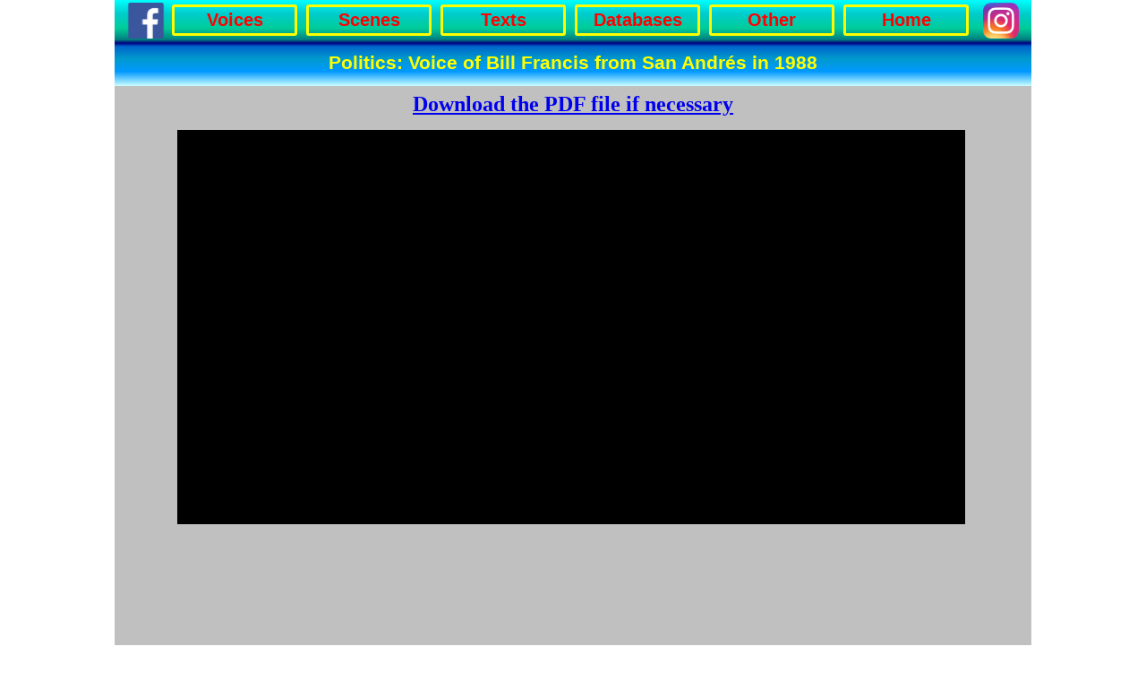

--- FILE ---
content_type: text/html
request_url: https://islander-voices-san-andres.com/bf.html
body_size: 4049
content:
<!doctype html>
<html lang="en">
<head>
<meta charset="utf-8">
<title>politics_voices_bill_francis_from_san_andrés</title>
<meta name="description" content="This Islander Voices page has an interview with Bill Francis carried out 1988 in San Andrés discussing Politics and the SOS resistance movement and its aims.">
<meta name="keywords" content="politics voice san andrés bill francis">
<meta name="author" content="Jim Ross">
<meta name="robots" content="index, follow">
<meta name="generator" content="WYSIWYG Web Builder 18 - https://www.wysiwygwebbuilder.com">
<meta name="viewport" content="width=device-width, initial-scale=1.0">
<link href="plyr.css" rel="stylesheet">
<link href="islander_voices_master.css" rel="stylesheet">
<link href="bf.css" rel="stylesheet">
<script src="jquery-3.6.0.min.js"></script>
<script src="plyr.min.js"></script>
<script src="./pdfobject/pdfobject.min.js"></script>
<script>
document.addEventListener('DOMContentLoaded', function(event)
{
   var options = 
   {
      pdfOpenParams: { zoom: '86', pagemode: 'none', scrollbar: '1', toolbar: '1', statusbar: '1', messages: '0', navpanes: '1' },
      fallbackLink: '<p>This browser does not support inline PDFs. Please download the PDF to view it: <a href="[url]">Download PDF!</a></p>'
   };
   PDFObject.embed("text/interview_bf.pdf", "#ExtensionTabEducJH", options);
});
</script><script src="./pdfobject/pdfobject.min.js"></script>
<script>
document.addEventListener('DOMContentLoaded', function(event)
{
   var options = 
   {
      pdfOpenParams: { zoom: '73', pagemode: 'none', scrollbar: '0', toolbar: '1', statusbar: '1', messages: '0', navpanes: '1' },
      fallbackLink: '<p>This browser does not support inline PDFs. Please download the PDF to view it: <a href="[url]">Download PDF!</a></p>'
   };
   PDFObject.embed("text/interview_bf_340.pdf", "#ExtensionMobEducJH", options);
});
</script><script src="./pdfobject/pdfobject.min.js"></script>
<script>
document.addEventListener('DOMContentLoaded', function(event)
{
   var options = 
   {
      pdfOpenParams: { zoom: '97', pagemode: 'none', scrollbar: '1', toolbar: '1', statusbar: '1', messages: '0', navpanes: '1' },
      fallbackLink: '<p>This browser does not support inline PDFs. Please download the PDF to view it: <a href="[url]">Download PDF!</a></p>'
   };
   PDFObject.embed("text/interview_bf_340.pdf", "#ExtensionTab2EducJH", options);
});
</script><script src="./pdfobject/pdfobject.min.js"></script>
<script>
document.addEventListener('DOMContentLoaded', function(event)
{
   var options = 
   {
      pdfOpenParams: { zoom: '98', pagemode: 'none', scrollbar: '1', toolbar: '1', statusbar: '1', messages: '0', navpanes: '1' },
      fallbackLink: '<p>This browser does not support inline PDFs. Please download the PDF to view it: <a href="[url]">Download PDF!</a></p>'
   };
   PDFObject.embed("text/interview_bf.pdf", "#ExtensionDef2EducJH", options);
});
</script><script src="./pdfobject/pdfobject.min.js"></script>
<script>
document.addEventListener('DOMContentLoaded', function(event)
{
   var options = 
   {
      pdfOpenParams: { zoom: '107', pagemode: 'none', scrollbar: '1', toolbar: '1', statusbar: '1', messages: '0', navpanes: '1' },
      fallbackLink: '<p>This browser does not support inline PDFs. Please download the PDF to view it: <a href="[url]">Download PDF!</a></p>'
   };
   PDFObject.embed("text/interview_bf.pdf", "#ExtensionDefEducWP", options);
});
</script><script type="application/ld+json">
{
   "@context" : "https://schema.org/",
   "@type" : "Event",
   "name" : "Research Project",
   "description" : "This Islander Voices page has an interview with Bill Francis carried out 1988 in San Andrés discussing Politics and the SOS resistance movement and its aims.",
   "startDate" : "1988-01-01",
   "endDate" : "1988-09-31",
   "location" : {
      "@type" : "Place",
      "name" : "San Andrés",
      "address" : {
         "streetAddress" : "N/A",
         "addressLocality" : "San Andrés",
         "addressRegion" : "Colombia"
      }
   }
}
</script>
<script src="wwb18.min.js"></script>
<script>
$(document).ready(function()
{
   const plyrMediaPlayerVidDoc = new Plyr('#MediaPlayerVidDoc', {loadSprite: false, iconUrl: 'plyr.svg'});
});
</script>
<link rel="canonical" href="https://islander-voices-san-andres.com/bf.html">
</head>
<body>
<div id="container">
<div id="LayerEdDB">

<div id="wb_ExtensionTab2EducJH">
<div id="ExtensionTab2EducJH"></div></div>
<div id="wb_ExtensionDef2EducJH">
<div id="ExtensionDef2EducJH"></div></div>
<div id="wb_ExtensionDefEducWP">
<div id="ExtensionDefEducWP"></div></div>
<div id="wb_ExtensionTabEducJH">
<div id="ExtensionTabEducJH"></div></div>
<div id="wb_ExtensionMobEducJH">
<div id="ExtensionMobEducJH"></div></div>
<div id="wb_MediaPlayerVidDoc">
<video id="MediaPlayerVidDoc" autoplay controls preload="auto">
<source src="audio/bf.mp3" type="audio/mpeg">
</video>
</div>
<div id="wb_pdfco">
<span style="color:#000000;font-family:Tahoma;font-size:24px;"><strong><a href="javascript:popupwnd('text/interview_bf.pdf','yes','yes','yes','yes','yes','yes','70','742','1060','1200')" target="_self">Download the PDF file if necessary</a><br></strong></span></div>
<div id="wb_pdf320cd88">
<span style="color:#000000;font-family:Tahoma;font-size:15px;"><strong><a href="javascript:popupwnd('text/interview_bf.pdf','yes','yes','yes','yes','yes','yes','70','742','1060','1200')" target="_self">Download the PDF file if necessary</a></strong></span><span style="color:#000000;font-family:Tahoma;font-size:24px;"><strong><br></strong></span></div>
</div>
<div id="wb_HeaderDefIndex">
<h1><br><br>Politics: Voice of Bill Francis from San Andrés in 1988<br><br></h1></div>
<div id="wb_HeaderDef2EdWP">
<h2><br><br>Politics: Voice of Bill Francis from San Andrés in 1988<br></h2></div>
<div id="wb_HeaderTabEdWP">
<h3><br><br>Politics: Voice of Bill Francis from San Andrés in 1988<br></h3></div>
<div id="wb_HeaderMobEdWP">
<h5><br><br>Politics: Voice of Bill Francis from San Andrés in 1988<br><br><br></h5></div>
<div id="wb_HeaderTab2EdWP">
<h4><br><br>Politics: Voice of Bill Francis from San Andrés in 1988<br><br></h4></div>
<div id="wb_CssMenu1400">
<ul id="CssMenu1400" role="menubar" class="nav" itemscope="itemscope" itemtype="https://schema.org/SiteNavigationElement">
<li role="menuitem" class="nav-item firstmain" itemprop="name"><a class="nav-link withsubmenu" href="./voices.html" target="_self" title="Voices" itemprop="url">Voices</a>

<ul role="menu">
<li role="menuitem" class="nav-item firstitem" itemprop="name"><a class="nav-link withsubmenu" href="./v_academic.html" target="_self" title="Academic" itemprop="url">Academic</a>

<ul role="menu">
<li role="menuitem" class="nav-item firstitem" itemprop="name"><a class="nav-link" href="./co.html" target="_self" title="Carol O&apos;Flynn" itemprop="url">Carol&nbsp;O&apos;Flynn</a>
</li>
<li role="menuitem" class="nav-item" itemprop="name"><a class="nav-link" href="./jr.html" target="_self" title="Jim Ross" itemprop="url">Jim&nbsp;Ross</a>
</li>
<li role="menuitem" class="nav-item lastitem" itemprop="name"><a class="nav-link" href="./ic_acad.html" target="_self" title="Isabel Clemente" itemprop="url">Isabel&nbsp;Clemente</a>
</li>
</ul>
</li>
<li role="menuitem" class="nav-item" itemprop="name"><a class="nav-link withsubmenu" href="./v_business.html" target="_self" title="Business" itemprop="url">Business</a>

<ul role="menu">
<li role="menuitem" class="nav-item firstitem" itemprop="name"><a class="nav-link" href="./cd88.html" target="_self" title="Canwright Dawkins 1988" itemprop="url">Canwright&nbsp;Dawkins&nbsp;1988</a>
</li>
<li role="menuitem" class="nav-item" itemprop="name"><a class="nav-link" href="./cd88radio.html" target="_self" title="Canwright Dawkins Radio" itemprop="url">Canwright&nbsp;Dawkins&nbsp;Radio</a>
</li>
<li role="menuitem" class="nav-item" itemprop="name"><a class="nav-link" href="./cd91.html" target="_self" title="Canwright Dawkins 1991" itemprop="url">Canwright&nbsp;Dawkins&nbsp;1991</a>
</li>
<li role="menuitem" class="nav-item" itemprop="name"><a class="nav-link" href="./cd93.html" target="_self" title="Canwright Dawkins 1993" itemprop="url">Canwright&nbsp;Dawkins&nbsp;1993</a>
</li>
<li role="menuitem" class="nav-item" itemprop="name"><a class="nav-link" href="./fcp.html" target="_self" title="Fishermen&apos;s President" itemprop="url">Fishermen&apos;s&nbsp;President</a>
</li>
<li role="menuitem" class="nav-item" itemprop="name"><a class="nav-link" href="./fd.html" target="_self" title="Farmer&apos;s Day" itemprop="url">Farmer&apos;s&nbsp;Day</a>
</li>
<li role="menuitem" class="nav-item" itemprop="name"><a class="nav-link" href="./hf.html" target="_self" title="Hawkins Family" itemprop="url">Hawkins&nbsp;Family</a>
</li>
<li role="menuitem" class="nav-item" itemprop="name"><a class="nav-link" href="./jhuff.html" target="_self" title="Josefina Huffington" itemprop="url">Josefina&nbsp;Huffington</a>
</li>
<li role="menuitem" class="nav-item" itemprop="name"><a class="nav-link" href="./jesus_g_bus.html" target="_self" title="Jesus Gallardo" itemprop="url">Jesus&nbsp;Gallardo</a>
</li>
<li role="menuitem" class="nav-item" itemprop="name"><a class="nav-link" href="./nj_bus.html" target="_self" title="Navil Jackaman" itemprop="url">Navil&nbsp;Jackaman</a>
</li>
<li role="menuitem" class="nav-item lastitem" itemprop="name"><a class="nav-link" href="./sw_bus.html" target="_self" title="Said Waked" itemprop="url">Said&nbsp;Waked</a>
</li>
</ul>
</li>
<li role="menuitem" class="nav-item" itemprop="name"><a class="nav-link withsubmenu" href="./v_culture.html" target="_self" title="Culture" itemprop="url">Culture</a>

<ul role="menu">
<li role="menuitem" class="nav-item firstitem" itemprop="name"><a class="nav-link" href="./cf.html" target="_self" title="Cecilia Francis" itemprop="url">Cecilia&nbsp;Francis</a>
</li>
<li role="menuitem" class="nav-item" itemprop="name"><a class="nav-link" href="./ja.html" target="_self" title="Father Jose Archbold" itemprop="url">Father&nbsp;Jose&nbsp;Archbold</a>
</li>
<li role="menuitem" class="nav-item" itemprop="name"><a class="nav-link" href="./js.html" target="_self" title="Job Saas" itemprop="url">Job&nbsp;Saas</a>
</li>
<li role="menuitem" class="nav-item" itemprop="name"><a class="nav-link" href="./jsradio.html" target="_self" title="Job Saas Radio" itemprop="url">Job&nbsp;Saas&nbsp;Radio</a>
</li>
<li role="menuitem" class="nav-item" itemprop="name"><a class="nav-link" href="./lpradio.html" target="_self" title="Lolia Pomare Radio" itemprop="url">Lolia&nbsp;Pomare&nbsp;Radio</a>
</li>
<li role="menuitem" class="nav-item" itemprop="name"><a class="nav-link" href="./lptv.html" target="_self" title="Lolia Pomare TV" itemprop="url">Lolia&nbsp;Pomare&nbsp;TV</a>
</li>
<li role="menuitem" class="nav-item" itemprop="name"><a class="nav-link" href="./pb.html" target="_self" title="Peter Bent" itemprop="url">Peter&nbsp;Bent</a>
</li>
<li role="menuitem" class="nav-item" itemprop="name"><a class="nav-link" href="./rs.html" target="_self" title="Reverend Stephens" itemprop="url">Reverend&nbsp;Stephens</a>
</li>
<li role="menuitem" class="nav-item" itemprop="name"><a class="nav-link" href="./rt.html" target="_self" title="Robert Taylor" itemprop="url">Robert&nbsp;Taylor</a>
</li>
<li role="menuitem" class="nav-item" itemprop="name"><a class="nav-link" href="./sr91.html" target="_self" title="Samuel Robinson 1991" itemprop="url">Samuel&nbsp;Robinson&nbsp;1991</a>
</li>
<li role="menuitem" class="nav-item" itemprop="name"><a class="nav-link" href="./sr93.html" target="_self" title="Samuel Robinson 1993" itemprop="url">Samuel&nbsp;Robinson&nbsp;1993</a>
</li>
<li role="menuitem" class="nav-item lastitem" itemprop="name"><a class="nav-link" href="./yd_cult.html" target="_self" title="Yasmin Dau" itemprop="url">Yasmin&nbsp;Dau</a>
</li>
</ul>
</li>
<li role="menuitem" class="nav-item" itemprop="name"><a class="nav-link withsubmenu" href="./v_education.html" target="_self" title="Education" itemprop="url">Education</a>

<ul role="menu">
<li role="menuitem" class="nav-item firstitem" itemprop="name"><a class="nav-link" href="./cw.html" target="_self" title="Cheryl Ward" itemprop="url">Cheryl&nbsp;Ward</a>
</li>
<li role="menuitem" class="nav-item" itemprop="name"><a class="nav-link" href="./db.html" target="_self" title="Dyonisio Brown" itemprop="url">Dyonisio&nbsp;Brown</a>
</li>
<li role="menuitem" class="nav-item" itemprop="name"><a class="nav-link" href="./dm.html" target="_self" title="Dulph Mitchell" itemprop="url">Dulph&nbsp;Mitchell</a>
</li>
<li role="menuitem" class="nav-item" itemprop="name"><a class="nav-link" href="./ft.html" target="_self" title="Francisco Taylor" itemprop="url">Francisco&nbsp;Taylor</a>
</li>
<li role="menuitem" class="nav-item" itemprop="name"><a class="nav-link" href="./jh.html" target="_self" title="Javier Hudgson" itemprop="url">Javier&nbsp;Hudgson</a>
</li>
<li role="menuitem" class="nav-item" itemprop="name"><a class="nav-link" href="./mt.html" target="_self" title="Marcus Taylor" itemprop="url">Marcus&nbsp;Taylor</a>
</li>
<li role="menuitem" class="nav-item" itemprop="name"><a class="nav-link" href="./of.html" target="_self" title="Oakley Forbes" itemprop="url">Oakley&nbsp;Forbes</a>
</li>
<li role="menuitem" class="nav-item lastitem" itemprop="name"><a class="nav-link" href="./wp.html" target="_self" title="Walwin Petersen" itemprop="url">Walwin&nbsp;Petersen</a>
</li>
</ul>
</li>
<li role="menuitem" class="nav-item" itemprop="name"><a class="nav-link withsubmenu" href="./v_government.html" target="_self" title="Government" itemprop="url">Government</a>

<ul role="menu">
<li role="menuitem" class="nav-item firstitem" itemprop="name"><a class="nav-link" href="./cb.html" target="_self" title="Carlos Brittan" itemprop="url">Carlos&nbsp;Brittan</a>
</li>
<li role="menuitem" class="nav-item" itemprop="name"><a class="nav-link" href="./cb_bh.html" target="_self" title="Carlos Bush" itemprop="url">Carlos&nbsp;Bush</a>
</li>
<li role="menuitem" class="nav-item" itemprop="name"><a class="nav-link" href="./fh.html" target="_self" title="Fanny Howard" itemprop="url">Fanny&nbsp;Howard</a>
</li>
<li role="menuitem" class="nav-item" itemprop="name"><a class="nav-link" href="./jj.html" target="_self" title="Joseph Jessie" itemprop="url">Joseph&nbsp;Jessie</a>
</li>
<li role="menuitem" class="nav-item" itemprop="name"><a class="nav-link" href="./june_m.html" target="_self" title="June Marie Mow" itemprop="url">June&nbsp;Marie&nbsp;Mow</a>
</li>
<li role="menuitem" class="nav-item" itemprop="name"><a class="nav-link" href="./ol.html" target="_self" title="Orly Livingston" itemprop="url">Orly&nbsp;Livingston</a>
</li>
<li role="menuitem" class="nav-item" itemprop="name"><a class="nav-link" href="./ph.html" target="_self" title="Philip Huffington" itemprop="url">Philip&nbsp;Huffington</a>
</li>
<li role="menuitem" class="nav-item" itemprop="name"><a class="nav-link" href="./rh.html" target="_self" title="Ridley Huffington" itemprop="url">Ridley&nbsp;Huffington</a>
</li>
<li role="menuitem" class="nav-item" itemprop="name"><a class="nav-link" href="./eco_gov.html" target="_self" title="Ecological Forum" itemprop="url">Ecological&nbsp;Forum</a>
</li>
<li role="menuitem" class="nav-item" itemprop="name"><a class="nav-link" href="./ej_gov.html" target="_self" title="Elizabeth Jay Pang" itemprop="url">Elizabeth&nbsp;Jay&nbsp;Pang</a>
</li>
<li role="menuitem" class="nav-item" itemprop="name"><a class="nav-link" href="./sg_gov.html" target="_self" title="Simón González" itemprop="url">Simón&nbsp;González</a>
</li>
<li role="menuitem" class="nav-item lastitem" itemprop="name"><a class="nav-link" href="./wb_gov.html" target="_self" title="William Bush" itemprop="url">William&nbsp;Bush</a>
</li>
</ul>
</li>
<li role="menuitem" class="nav-item" itemprop="name"><a class="nav-link withsubmenu" href="./v_politics.html" target="_self" title="Politics" itemprop="url">Politics</a>

<ul role="menu">
<li role="menuitem" class="nav-item firstitem" itemprop="name"><a class="nav-link" href="./bf.html" target="_self" title="Bill Francis" itemprop="url">Bill&nbsp;Francis</a>
</li>
<li role="menuitem" class="nav-item" itemprop="name"><a class="nav-link" href="./ep.html" target="_self" title="Enrique Pusey" itemprop="url">Enrique&nbsp;Pusey</a>
</li>
<li role="menuitem" class="nav-item" itemprop="name"><a class="nav-link" href="./julio_g.html" target="_self" title="Julio Gallardo" itemprop="url">Julio&nbsp;Gallardo</a>
</li>
<li role="menuitem" class="nav-item" itemprop="name"><a class="nav-link" href="./jg88.html" target="_self" title="Juvencio Gallardo 1988" itemprop="url">Juvencio&nbsp;Gallardo&nbsp;1988</a>
</li>
<li role="menuitem" class="nav-item" itemprop="name"><a class="nav-link" href="./jg91.html" target="_self" title="Juvencio Gallardo 1991" itemprop="url">Juvencio&nbsp;Gallardo&nbsp;1991</a>
</li>
<li role="menuitem" class="nav-item" itemprop="name"><a class="nav-link" href="./jg93.html" target="_self" title="Juvencio Gallardo 1993" itemprop="url">Juvencio&nbsp;Gallardo&nbsp;1993</a>
</li>
<li role="menuitem" class="nav-item" itemprop="name"><a class="nav-link" href="./jg95.html" target="_self" title="Juvencio Gallardo 1995" itemprop="url">Juvencio&nbsp;Gallardo&nbsp;1995</a>
</li>
<li role="menuitem" class="nav-item lastitem" itemprop="name"><a class="nav-link" href="./sos.html" target="_self" title="Sons of the Soil" itemprop="url">Sons&nbsp;of&nbsp;the&nbsp;Soil</a>
</li>
</ul>
</li>
<li role="menuitem" class="nav-item" itemprop="name"><a class="nav-link withsubmenu" href="./v_in_spanish.html" target="_self" title="In Spanish" itemprop="url">In&nbsp;Spanish</a>

<ul role="menu">
<li role="menuitem" class="nav-item firstitem" itemprop="name"><a class="nav-link" href="./eco.html" target="_self" title="Ecological Forum" itemprop="url">Ecological&nbsp;Forum</a>
</li>
<li role="menuitem" class="nav-item" itemprop="name"><a class="nav-link" href="./ej.html" target="_self" title="Elizabeth Jay Pang" itemprop="url">Elizabeth&nbsp;Jay&nbsp;Pang</a>
</li>
<li role="menuitem" class="nav-item" itemprop="name"><a class="nav-link" href="./ic.html" target="_self" title="Isabel Clemente" itemprop="url">Isabel&nbsp;Clemente</a>
</li>
<li role="menuitem" class="nav-item" itemprop="name"><a class="nav-link" href="./jesus_g.html" target="_self" title="Jesus Gallardo" itemprop="url">Jesus&nbsp;Gallardo</a>
</li>
<li role="menuitem" class="nav-item" itemprop="name"><a class="nav-link" href="./nj.html" target="_self" title="Navil Jackaman" itemprop="url">Navil&nbsp;Jackaman</a>
</li>
<li role="menuitem" class="nav-item" itemprop="name"><a class="nav-link" href="./sg.html" target="_self" title="Simón González" itemprop="url">Simón&nbsp;González</a>
</li>
<li role="menuitem" class="nav-item" itemprop="name"><a class="nav-link" href="./sw.html" target="_self" title="Said Waked" itemprop="url">Said&nbsp;Waked</a>
</li>
<li role="menuitem" class="nav-item" itemprop="name"><a class="nav-link" href="./wb.html" target="_self" title="William Bush" itemprop="url">William&nbsp;Bush</a>
</li>
<li role="menuitem" class="nav-item lastitem" itemprop="name"><a class="nav-link" href="./yd.html" target="_self" title="Yasmin Dau" itemprop="url">Yasmin&nbsp;Dau</a>
</li>
</ul>
</li>
<li role="menuitem" class="nav-item lastitem" itemprop="name"><a class="nav-link withsubmenu" href="./v_nic-cr.html" target="_self" title="Nicaragua &amp; Costa Rica" itemprop="url">Nicaragua&nbsp;&amp;&nbsp;Costa&nbsp;Rica</a>

<ul role="menu">
<li role="menuitem" class="nav-item firstitem" itemprop="name"><a class="nav-link" href="./ab.html" target="_self" title="Astin Brown" itemprop="url">Astin&nbsp;Brown</a>
</li>
<li role="menuitem" class="nav-item" itemprop="name"><a class="nav-link" href="./dp.html" target="_self" title="Damaris Paterson" itemprop="url">Damaris&nbsp;Paterson</a>
</li>
<li role="menuitem" class="nav-item" itemprop="name"><a class="nav-link" href="./la.html" target="_self" title="Leonel Altamirano" itemprop="url">Leonel&nbsp;Altamirano</a>
</li>
<li role="menuitem" class="nav-item" itemprop="name"><a class="nav-link" href="./vs.html" target="_self" title="Vera Sutton" itemprop="url">Vera&nbsp;Sutton</a>
</li>
<li role="menuitem" class="nav-item" itemprop="name"><a class="nav-link" href="./dj.html" target="_self" title="Dora Joyner" itemprop="url">Dora&nbsp;Joyner</a>
</li>
<li role="menuitem" class="nav-item" itemprop="name"><a class="nav-link" href="./ho.html" target="_self" title="Hennington Omair" itemprop="url">Hennington&nbsp;Omair</a>
</li>
<li role="menuitem" class="nav-item" itemprop="name"><a class="nav-link" href="./hs.html" target="_self" title="Hugo Sujo" itemprop="url">Hugo&nbsp;Sujo</a>
</li>
<li role="menuitem" class="nav-item lastitem" itemprop="name"><a class="nav-link" href="./mh.html" target="_self" title="Myriam Hooker" itemprop="url">Myriam&nbsp;Hooker</a>
</li>
</ul>
</li>
</ul>
</li>
<li role="menuitem" class="nav-item" itemprop="name"><a class="nav-link withsubmenu" href="./scenes.html" target="_self" title="Scenes" itemprop="url">Scenes</a>

<ul role="menu">
<li role="menuitem" class="nav-item firstitem" itemprop="name"><a class="nav-link" href="./s_business.html" target="_self" title="Business" itemprop="url">Business</a>
</li>
<li role="menuitem" class="nav-item" itemprop="name"><a class="nav-link" href="./s_celebrations.html" target="_self" title="Celebration" itemprop="url">Celebration</a>
</li>
<li role="menuitem" class="nav-item" itemprop="name"><a class="nav-link" href="./s_culture.html" target="_self" title="Culture" itemprop="url">Culture</a>
</li>
<li role="menuitem" class="nav-item" itemprop="name"><a class="nav-link" href="./s_education.html" target="_self" title="Education" itemprop="url">Education</a>
</li>
<li role="menuitem" class="nav-item" itemprop="name"><a class="nav-link" href="./s_landscape.html" target="_self" title="Landscape" itemprop="url">Landscape</a>
</li>
<li role="menuitem" class="nav-item" itemprop="name"><a class="nav-link" href="./s_military.html" target="_self" title="Military" itemprop="url">Military</a>
</li>
<li role="menuitem" class="nav-item" itemprop="name"><a class="nav-link" href="./s_seascape.html" target="_self" title="Seascape" itemprop="url">Seascape</a>
</li>
<li role="menuitem" class="nav-item" itemprop="name"><a class="nav-link" href="./s_street.html" target="_self" title="Street" itemprop="url">Street</a>
</li>
<li role="menuitem" class="nav-item" itemprop="name"><a class="nav-link" href="./s_tourism.html" target="_self" title="Tourism" itemprop="url">Tourism</a>
</li>
<li role="menuitem" class="nav-item lastitem" itemprop="name"><a class="nav-link" href="./s_work.html" target="_self" title="Work" itemprop="url">Work</a>
</li>
</ul>
</li>
<li role="menuitem" class="nav-item" itemprop="name"><a class="nav-link withsubmenu" href="./texts.html" target="_self" title="Texts" itemprop="url">Texts</a>

<ul role="menu">
<li role="menuitem" class="nav-item firstitem" itemprop="name"><a class="nav-link" href="./introductory_materials.html" target="_self" title="Introductory Mats" itemprop="url">Introductory&nbsp;Mats</a>
</li>
<li role="menuitem" class="nav-item" itemprop="name"><a class="nav-link withsubmenu" href="./history.html" target="_self" title="History" itemprop="url">History</a>

<ul role="menu">
<li role="menuitem" class="nav-item firstitem" itemprop="name"><a class="nav-link" href="./century_17th.html" target="_self" title="17th Century" itemprop="url">17th&nbsp;Century</a>
</li>
<li role="menuitem" class="nav-item" itemprop="name"><a class="nav-link" href="./century_18th.html" target="_self" title="18th Century" itemprop="url">18th&nbsp;Century</a>
</li>
<li role="menuitem" class="nav-item" itemprop="name"><a class="nav-link" href="./century_19th.html" target="_self" title="19th Century" itemprop="url">19th&nbsp;Century</a>
</li>
<li role="menuitem" class="nav-item" itemprop="name"><a class="nav-link" href="./years_1900_1953.html" target="_self" title="1900 - 1953" itemprop="url">1900&nbsp;-&nbsp;1953</a>
</li>
<li role="menuitem" class="nav-item" itemprop="name"><a class="nav-link" href="./freeport_era.html" target="_self" title="Freeport Era" itemprop="url">Freeport&nbsp;Era</a>
</li>
<li role="menuitem" class="nav-item lastitem" itemprop="name"><a class="nav-link" href="./democratic_reform.html" target="_self" title="Democratic Reform" itemprop="url">Democratic&nbsp;Reform</a>
</li>
</ul>
</li>
<li role="menuitem" class="nav-item" itemprop="name"><a class="nav-link withsubmenu" href="./themes.html" target="_self" title="Themes" itemprop="url">Themes</a>

<ul role="menu">
<li role="menuitem" class="nav-item firstitem" itemprop="name"><a class="nav-link" href="./culture.html" target="_self" title="Culture" itemprop="url">Culture</a>
</li>
<li role="menuitem" class="nav-item" itemprop="name"><a class="nav-link" href="./customs_traditions.html" target="_self" title="Customs &amp; Traditions" itemprop="url">Customs&nbsp;&amp;&nbsp;Traditions</a>
</li>
<li role="menuitem" class="nav-item" itemprop="name"><a class="nav-link" href="./economy.html" target="_self" title="Economy" itemprop="url">Economy</a>
</li>
<li role="menuitem" class="nav-item" itemprop="name"><a class="nav-link" href="./education.html" target="_self" title="Education" itemprop="url">Education</a>
</li>
<li role="menuitem" class="nav-item" itemprop="name"><a class="nav-link" href="./environment.html" target="_self" title="Environment" itemprop="url">Environment</a>
</li>
<li role="menuitem" class="nav-item" itemprop="name"><a class="nav-link" href="./geography.html" target="_self" title="Geography" itemprop="url">Geography</a>
</li>
<li role="menuitem" class="nav-item" itemprop="name"><a class="nav-link" href="./geopolitics.html" target="_self" title="Geopolitics" itemprop="url">Geopolitics</a>
</li>
<li role="menuitem" class="nav-item" itemprop="name"><a class="nav-link" href="./immigration.html" target="_self" title="Immigration" itemprop="url">Immigration</a>
</li>
<li role="menuitem" class="nav-item" itemprop="name"><a class="nav-link" href="./language.html" target="_self" title="Language" itemprop="url">Language</a>
</li>
<li role="menuitem" class="nav-item" itemprop="name"><a class="nav-link" href="./media.html" target="_self" title="Media" itemprop="url">Media</a>
</li>
<li role="menuitem" class="nav-item" itemprop="name"><a class="nav-link" href="./military.html" target="_self" title="Military" itemprop="url">Military</a>
</li>
<li role="menuitem" class="nav-item" itemprop="name"><a class="nav-link" href="./music.html" target="_self" title="Music" itemprop="url">Music</a>
</li>
<li role="menuitem" class="nav-item" itemprop="name"><a class="nav-link" href="./politics.html" target="_self" title="Politics" itemprop="url">Politics</a>
</li>
<li role="menuitem" class="nav-item" itemprop="name"><a class="nav-link" href="./religion.html" target="_self" title="Religion" itemprop="url">Religion</a>
</li>
<li role="menuitem" class="nav-item" itemprop="name"><a class="nav-link" href="./slavery.html" target="_self" title="Slavery" itemprop="url">Slavery</a>
</li>
<li role="menuitem" class="nav-item lastitem" itemprop="name"><a class="nav-link" href="./tourism.html" target="_self" title="Tourism" itemprop="url">Tourism</a>
</li>
</ul>
</li>
<li role="menuitem" class="nav-item lastitem" itemprop="name"><a class="nav-link withsubmenu" href="./academic_articles.html" target="_self" title="Academic Articles" itemprop="url">Academic&nbsp;Articles</a>

<ul role="menu">
<li role="menuitem" class="nav-item firstitem" itemprop="name"><a class="nav-link" href="./comparative_analysis_of_language.html" target="_self" title="Language Compared" itemprop="url">Language&nbsp;Compared</a>
</li>
<li role="menuitem" class="nav-item" itemprop="name"><a class="nav-link" href="./constitutional_reform.html" target="_self" title="Constitutional Reform" itemprop="url">Constitutional&nbsp;Reform</a>
</li>
<li role="menuitem" class="nav-item" itemprop="name"><a class="nav-link" href="./decentralisation.html" target="_self" title="Decentralisation" itemprop="url">Decentralisation</a>
</li>
<li role="menuitem" class="nav-item" itemprop="name"><a class="nav-link" href="./english_in_decline.html" target="_self" title="English in Decline" itemprop="url">English&nbsp;in&nbsp;Decline</a>
</li>
<li role="menuitem" class="nav-item" itemprop="name"><a class="nav-link" href="./food_and_music.html" target="_self" title="Food and Music" itemprop="url">Food&nbsp;and&nbsp;Music</a>
</li>
<li role="menuitem" class="nav-item" itemprop="name"><a class="nav-link" href="./macroacquisition_theory.html" target="_self" title="Macroacquisition Theory" itemprop="url">Macroacquisition&nbsp;Theory</a>
</li>
<li role="menuitem" class="nav-item" itemprop="name"><a class="nav-link" href="./race_and_identity.html" target="_self" title="Race and Identity" itemprop="url">Race&nbsp;and&nbsp;Identity</a>
</li>
<li role="menuitem" class="nav-item lastitem" itemprop="name"><a class="nav-link" href="./resilient_in_resistance.html" target="_self" title="Resilient in Resistance" itemprop="url">Resilient&nbsp;in&nbsp;Resistance</a>
</li>
</ul>
</li>
</ul>
</li>
<li role="menuitem" class="nav-item" itemprop="name"><a class="nav-link withsubmenu" href="./databases.html" target="_self" title="Databases" itemprop="url">Databases</a>

<ul role="menu">
<li role="menuitem" class="nav-item firstitem" itemprop="name"><a class="nav-link" href="./sa_questionnaire.html" target="_self" title="SA Questionnaire" itemprop="url">SA&nbsp;Questionnaire</a>
</li>
<li role="menuitem" class="nav-item" itemprop="name"><a class="nav-link" href="./prov_questionnaire.html" target="_self" title="Prov Questionnaire" itemprop="url">Prov&nbsp;Questionnaire</a>
</li>
<li role="menuitem" class="nav-item" itemprop="name"><a class="nav-link" href="./sa_database.html" target="_self" title="San Andrés Database" itemprop="url">San&nbsp;Andrés&nbsp;Database</a>
</li>
<li role="menuitem" class="nav-item" itemprop="name"><a class="nav-link" href="./prov_database.html" target="_self" title="Providencia Database" itemprop="url">Providencia&nbsp;Database</a>
</li>
<li role="menuitem" class="nav-item" itemprop="name"><a class="nav-link" href="./charts_sa_prov.html" target="_self" title="Frequency Charts" itemprop="url">Frequency&nbsp;Charts</a>
</li>
<li role="menuitem" class="nav-item" itemprop="name"><a class="nav-link" href="./sa_survey.html" target="_self" title="SA Survey" itemprop="url">SA&nbsp;Survey</a>
</li>
<li role="menuitem" class="nav-item lastitem" itemprop="name"><a class="nav-link" href="./prov_survey.html" target="_self" title="Prov Survey" itemprop="url">Prov&nbsp;Survey</a>
</li>
</ul>
</li>
<li role="menuitem" class="nav-item" itemprop="name"><a class="nav-link withsubmenu" href="./other_pages.html" target="_self" title="Other" itemprop="url">Other</a>

<ul role="menu">
<li role="menuitem" class="nav-item firstitem" itemprop="name"><a class="nav-link" href="./background.html" target="_self" title="Project Background" itemprop="url">Project&nbsp;Background</a>
</li>
<li role="menuitem" class="nav-item" itemprop="name"><a class="nav-link" href="./blog.html" target="_self" title="Blog" itemprop="url">Blog</a>
</li>
<li role="menuitem" class="nav-item" itemprop="name"><a class="nav-link" href="./video_doc.html" target="_self" title="Video Documentary" itemprop="url">Video&nbsp;Documentary</a>
</li>
<li role="menuitem" class="nav-item lastitem" itemprop="name"><a class="nav-link" href="./maps.html" target="_self" title="Maps" itemprop="url">Maps</a>
</li>
</ul>
</li>
<li role="menuitem" class="nav-item" itemprop="name"><a class="nav-link" href="./index.html" target="_self" title="Home" itemprop="url">Home</a>
</li>
</ul>
</div>
<div id="wb_CssMenu1024">
<ul id="CssMenu1024" role="menubar" class="nav" itemscope="itemscope" itemtype="https://schema.org/SiteNavigationElement">
<li role="menuitem" class="nav-item firstmain" itemprop="name"><a class="nav-link withsubmenu" href="./voices.html" target="_self" title="Voices" itemprop="url">Voices</a>

<ul role="menu">
<li role="menuitem" class="nav-item firstitem" itemprop="name"><a class="nav-link withsubmenu" href="./v_academic.html" target="_self" title="Academic" itemprop="url">Academic</a>

<ul role="menu">
<li role="menuitem" class="nav-item firstitem" itemprop="name"><a class="nav-link" href="./co.html" target="_self" title="Carol O&apos;Flynn" itemprop="url">Carol&nbsp;O&apos;Flynn</a>
</li>
<li role="menuitem" class="nav-item" itemprop="name"><a class="nav-link" href="./jr.html" target="_self" title="Jim Ross" itemprop="url">Jim&nbsp;Ross</a>
</li>
<li role="menuitem" class="nav-item lastitem" itemprop="name"><a class="nav-link" href="./ic_acad.html" target="_self" title="Isabel Clemente" itemprop="url">Isabel&nbsp;Clemente</a>
</li>
</ul>
</li>
<li role="menuitem" class="nav-item" itemprop="name"><a class="nav-link withsubmenu" href="./v_business.html" target="_self" title="Business" itemprop="url">Business</a>

<ul role="menu">
<li role="menuitem" class="nav-item firstitem" itemprop="name"><a class="nav-link" href="./cd88.html" target="_self" title="Canwright Dawkins 1988" itemprop="url">Canwright&nbsp;Dawkins&nbsp;1988</a>
</li>
<li role="menuitem" class="nav-item" itemprop="name"><a class="nav-link" href="./cd88radio.html" target="_self" title="Canwright Dawkins Radio" itemprop="url">Canwright&nbsp;Dawkins&nbsp;Radio</a>
</li>
<li role="menuitem" class="nav-item" itemprop="name"><a class="nav-link" href="./cd91.html" target="_self" title="Canwright Dawkins 1991" itemprop="url">Canwright&nbsp;Dawkins&nbsp;1991</a>
</li>
<li role="menuitem" class="nav-item" itemprop="name"><a class="nav-link" href="./cd93.html" target="_self" title="Canwright Dawkins 1993" itemprop="url">Canwright&nbsp;Dawkins&nbsp;1993</a>
</li>
<li role="menuitem" class="nav-item" itemprop="name"><a class="nav-link" href="./fcp.html" target="_self" title="Fishermen&apos;s President" itemprop="url">Fishermen&apos;s&nbsp;President</a>
</li>
<li role="menuitem" class="nav-item" itemprop="name"><a class="nav-link" href="./fd.html" target="_self" title="Farmer&apos;s Day" itemprop="url">Farmer&apos;s&nbsp;Day</a>
</li>
<li role="menuitem" class="nav-item" itemprop="name"><a class="nav-link" href="./hf.html" target="_self" title="Hawkins Family" itemprop="url">Hawkins&nbsp;Family</a>
</li>
<li role="menuitem" class="nav-item" itemprop="name"><a class="nav-link" href="./jhuff.html" target="_self" title="Josefina Huffington" itemprop="url">Josefina&nbsp;Huffington</a>
</li>
<li role="menuitem" class="nav-item" itemprop="name"><a class="nav-link" href="./jesus_g_bus.html" target="_self" title="Jesus Gallardo" itemprop="url">Jesus&nbsp;Gallardo</a>
</li>
<li role="menuitem" class="nav-item" itemprop="name"><a class="nav-link" href="./nj_bus.html" target="_self" title="Navil Jackaman" itemprop="url">Navil&nbsp;Jackaman</a>
</li>
<li role="menuitem" class="nav-item lastitem" itemprop="name"><a class="nav-link" href="./sw_bus.html" target="_self" title="Said Waked" itemprop="url">Said&nbsp;Waked</a>
</li>
</ul>
</li>
<li role="menuitem" class="nav-item" itemprop="name"><a class="nav-link withsubmenu" href="./v_culture.html" target="_self" title="Culture" itemprop="url">Culture</a>

<ul role="menu">
<li role="menuitem" class="nav-item firstitem" itemprop="name"><a class="nav-link" href="./cf.html" target="_self" title="Cecilia Francis" itemprop="url">Cecilia&nbsp;Francis</a>
</li>
<li role="menuitem" class="nav-item" itemprop="name"><a class="nav-link" href="./ja.html" target="_self" title="Father Jose Archbold" itemprop="url">Father&nbsp;Jose&nbsp;Archbold</a>
</li>
<li role="menuitem" class="nav-item" itemprop="name"><a class="nav-link" href="./js.html" target="_self" title="Job Saas" itemprop="url">Job&nbsp;Saas</a>
</li>
<li role="menuitem" class="nav-item" itemprop="name"><a class="nav-link" href="./jsradio.html" target="_self" title="Job Saas Radio" itemprop="url">Job&nbsp;Saas&nbsp;Radio</a>
</li>
<li role="menuitem" class="nav-item" itemprop="name"><a class="nav-link" href="./lpradio.html" target="_self" title="Lolia Pomare Radio" itemprop="url">Lolia&nbsp;Pomare&nbsp;Radio</a>
</li>
<li role="menuitem" class="nav-item" itemprop="name"><a class="nav-link" href="./lptv.html" target="_self" title="Lolia Pomare TV" itemprop="url">Lolia&nbsp;Pomare&nbsp;TV</a>
</li>
<li role="menuitem" class="nav-item" itemprop="name"><a class="nav-link" href="./pb.html" target="_self" title="Peter Bent" itemprop="url">Peter&nbsp;Bent</a>
</li>
<li role="menuitem" class="nav-item" itemprop="name"><a class="nav-link" href="./rs.html" target="_self" title="Reverend Stephens" itemprop="url">Reverend&nbsp;Stephens</a>
</li>
<li role="menuitem" class="nav-item" itemprop="name"><a class="nav-link" href="./rt.html" target="_self" title="Robert Taylor" itemprop="url">Robert&nbsp;Taylor</a>
</li>
<li role="menuitem" class="nav-item" itemprop="name"><a class="nav-link" href="./sr91.html" target="_self" title="Samuel Robinson 1991" itemprop="url">Samuel&nbsp;Robinson&nbsp;1991</a>
</li>
<li role="menuitem" class="nav-item" itemprop="name"><a class="nav-link" href="./sr93.html" target="_self" title="Samuel Robinson 1993" itemprop="url">Samuel&nbsp;Robinson&nbsp;1993</a>
</li>
<li role="menuitem" class="nav-item lastitem" itemprop="name"><a class="nav-link" href="./yd_cult.html" target="_self" title="Yasmin Dau" itemprop="url">Yasmin&nbsp;Dau</a>
</li>
</ul>
</li>
<li role="menuitem" class="nav-item" itemprop="name"><a class="nav-link withsubmenu" href="./v_education.html" target="_self" title="Education" itemprop="url">Education</a>

<ul role="menu">
<li role="menuitem" class="nav-item firstitem" itemprop="name"><a class="nav-link" href="./cw.html" target="_self" title="Cheryl Ward" itemprop="url">Cheryl&nbsp;Ward</a>
</li>
<li role="menuitem" class="nav-item" itemprop="name"><a class="nav-link" href="./db.html" target="_self" title="Dyonisio Brown" itemprop="url">Dyonisio&nbsp;Brown</a>
</li>
<li role="menuitem" class="nav-item" itemprop="name"><a class="nav-link" href="./dm.html" target="_self" title="Dulph Mitchell" itemprop="url">Dulph&nbsp;Mitchell</a>
</li>
<li role="menuitem" class="nav-item" itemprop="name"><a class="nav-link" href="./ft.html" target="_self" title="Francisco Taylor" itemprop="url">Francisco&nbsp;Taylor</a>
</li>
<li role="menuitem" class="nav-item" itemprop="name"><a class="nav-link" href="./jh.html" target="_self" title="Javier Hudgson" itemprop="url">Javier&nbsp;Hudgson</a>
</li>
<li role="menuitem" class="nav-item" itemprop="name"><a class="nav-link" href="./mt.html" target="_self" title="Marcus Taylor" itemprop="url">Marcus&nbsp;Taylor</a>
</li>
<li role="menuitem" class="nav-item" itemprop="name"><a class="nav-link" href="./of.html" target="_self" title="Oakley Forbes" itemprop="url">Oakley&nbsp;Forbes</a>
</li>
<li role="menuitem" class="nav-item lastitem" itemprop="name"><a class="nav-link" href="./wp.html" target="_self" title="Walwin Petersen" itemprop="url">Walwin&nbsp;Petersen</a>
</li>
</ul>
</li>
<li role="menuitem" class="nav-item" itemprop="name"><a class="nav-link withsubmenu" href="./v_government.html" target="_self" title="Government" itemprop="url">Government</a>

<ul role="menu">
<li role="menuitem" class="nav-item firstitem" itemprop="name"><a class="nav-link" href="./cb.html" target="_self" title="Carlos Brittan" itemprop="url">Carlos&nbsp;Brittan</a>
</li>
<li role="menuitem" class="nav-item" itemprop="name"><a class="nav-link" href="./cb_bh.html" target="_self" title="Carlos Bush" itemprop="url">Carlos&nbsp;Bush</a>
</li>
<li role="menuitem" class="nav-item" itemprop="name"><a class="nav-link" href="./fh.html" target="_self" title="Fanny Howard" itemprop="url">Fanny&nbsp;Howard</a>
</li>
<li role="menuitem" class="nav-item" itemprop="name"><a class="nav-link" href="./jj.html" target="_self" title="Joseph Jessie" itemprop="url">Joseph&nbsp;Jessie</a>
</li>
<li role="menuitem" class="nav-item" itemprop="name"><a class="nav-link" href="./june_m.html" target="_self" title="June Marie Mow" itemprop="url">June&nbsp;Marie&nbsp;Mow</a>
</li>
<li role="menuitem" class="nav-item" itemprop="name"><a class="nav-link" href="./ol.html" target="_self" title="Orly Livingston" itemprop="url">Orly&nbsp;Livingston</a>
</li>
<li role="menuitem" class="nav-item" itemprop="name"><a class="nav-link" href="./ph.html" target="_self" title="Philip Huffington" itemprop="url">Philip&nbsp;Huffington</a>
</li>
<li role="menuitem" class="nav-item" itemprop="name"><a class="nav-link" href="./rh.html" target="_self" title="Ridley Huffington" itemprop="url">Ridley&nbsp;Huffington</a>
</li>
<li role="menuitem" class="nav-item" itemprop="name"><a class="nav-link" href="./eco_gov.html" target="_self" title="Ecological Forum" itemprop="url">Ecological&nbsp;Forum</a>
</li>
<li role="menuitem" class="nav-item" itemprop="name"><a class="nav-link" href="./ej_gov.html" target="_self" title="Elizabeth Jay Pang" itemprop="url">Elizabeth&nbsp;Jay&nbsp;Pang</a>
</li>
<li role="menuitem" class="nav-item" itemprop="name"><a class="nav-link" href="./sg_gov.html" target="_self" title="Simón González" itemprop="url">Simón&nbsp;González</a>
</li>
<li role="menuitem" class="nav-item lastitem" itemprop="name"><a class="nav-link" href="./wb_gov.html" target="_self" title="William Bush" itemprop="url">William&nbsp;Bush</a>
</li>
</ul>
</li>
<li role="menuitem" class="nav-item" itemprop="name"><a class="nav-link withsubmenu" href="./v_politics.html" target="_self" title="Politics" itemprop="url">Politics</a>

<ul role="menu">
<li role="menuitem" class="nav-item firstitem" itemprop="name"><a class="nav-link" href="./bf.html" target="_self" title="Bill Francis" itemprop="url">Bill&nbsp;Francis</a>
</li>
<li role="menuitem" class="nav-item" itemprop="name"><a class="nav-link" href="./ep.html" target="_self" title="Enrique Pusey" itemprop="url">Enrique&nbsp;Pusey</a>
</li>
<li role="menuitem" class="nav-item" itemprop="name"><a class="nav-link" href="./julio_g.html" target="_self" title="Julio Gallardo" itemprop="url">Julio&nbsp;Gallardo</a>
</li>
<li role="menuitem" class="nav-item" itemprop="name"><a class="nav-link" href="./jg88.html" target="_self" title="Juvencio Gallardo 1988" itemprop="url">Juvencio&nbsp;Gallardo&nbsp;1988</a>
</li>
<li role="menuitem" class="nav-item" itemprop="name"><a class="nav-link" href="./jg91.html" target="_self" title="Juvencio Gallardo 1991" itemprop="url">Juvencio&nbsp;Gallardo&nbsp;1991</a>
</li>
<li role="menuitem" class="nav-item" itemprop="name"><a class="nav-link" href="./jg93.html" target="_self" title="Juvencio Gallardo 1993" itemprop="url">Juvencio&nbsp;Gallardo&nbsp;1993</a>
</li>
<li role="menuitem" class="nav-item" itemprop="name"><a class="nav-link" href="./jg95.html" target="_self" title="Juvencio Gallardo 1995" itemprop="url">Juvencio&nbsp;Gallardo&nbsp;1995</a>
</li>
<li role="menuitem" class="nav-item lastitem" itemprop="name"><a class="nav-link" href="./sos.html" target="_self" title="Sons of the Soil" itemprop="url">Sons&nbsp;of&nbsp;the&nbsp;Soil</a>
</li>
</ul>
</li>
<li role="menuitem" class="nav-item" itemprop="name"><a class="nav-link withsubmenu" href="./v_in_spanish.html" target="_self" title="In Spanish" itemprop="url">In&nbsp;Spanish</a>

<ul role="menu">
<li role="menuitem" class="nav-item firstitem" itemprop="name"><a class="nav-link" href="./eco.html" target="_self" title="Ecological Forum" itemprop="url">Ecological&nbsp;Forum</a>
</li>
<li role="menuitem" class="nav-item" itemprop="name"><a class="nav-link" href="./ej.html" target="_self" title="Elizabeth Jay Pang" itemprop="url">Elizabeth&nbsp;Jay&nbsp;Pang</a>
</li>
<li role="menuitem" class="nav-item" itemprop="name"><a class="nav-link" href="./ic.html" target="_self" title="Isabel Clemente" itemprop="url">Isabel&nbsp;Clemente</a>
</li>
<li role="menuitem" class="nav-item" itemprop="name"><a class="nav-link" href="./jesus_g.html" target="_self" title="Jesus Gallardo" itemprop="url">Jesus&nbsp;Gallardo</a>
</li>
<li role="menuitem" class="nav-item" itemprop="name"><a class="nav-link" href="./nj.html" target="_self" title="Navil Jackaman" itemprop="url">Navil&nbsp;Jackaman</a>
</li>
<li role="menuitem" class="nav-item" itemprop="name"><a class="nav-link" href="./sg.html" target="_self" title="Simón González" itemprop="url">Simón&nbsp;González</a>
</li>
<li role="menuitem" class="nav-item" itemprop="name"><a class="nav-link" href="./sw.html" target="_self" title="Said Waked" itemprop="url">Said&nbsp;Waked</a>
</li>
<li role="menuitem" class="nav-item" itemprop="name"><a class="nav-link" href="./wb.html" target="_self" title="William Bush" itemprop="url">William&nbsp;Bush</a>
</li>
<li role="menuitem" class="nav-item lastitem" itemprop="name"><a class="nav-link" href="./yd.html" target="_self" title="Yasmin Dau" itemprop="url">Yasmin&nbsp;Dau</a>
</li>
</ul>
</li>
<li role="menuitem" class="nav-item lastitem" itemprop="name"><a class="nav-link withsubmenu" href="./v_nic-cr.html" target="_self" title="Nicaragua &amp; Costa Rica" itemprop="url">Nicaragua&nbsp;&amp;&nbsp;Costa&nbsp;Rica</a>

<ul role="menu">
<li role="menuitem" class="nav-item firstitem" itemprop="name"><a class="nav-link" href="./ab.html" target="_self" title="Astin Brown" itemprop="url">Astin&nbsp;Brown</a>
</li>
<li role="menuitem" class="nav-item" itemprop="name"><a class="nav-link" href="./dp.html" target="_self" title="Damaris Paterson" itemprop="url">Damaris&nbsp;Paterson</a>
</li>
<li role="menuitem" class="nav-item" itemprop="name"><a class="nav-link" href="./la.html" target="_self" title="Leonel Altamirano" itemprop="url">Leonel&nbsp;Altamirano</a>
</li>
<li role="menuitem" class="nav-item" itemprop="name"><a class="nav-link" href="./vs.html" target="_self" title="Vera Sutton" itemprop="url">Vera&nbsp;Sutton</a>
</li>
<li role="menuitem" class="nav-item" itemprop="name"><a class="nav-link" href="./dj.html" target="_self" title="Dora Joyner" itemprop="url">Dora&nbsp;Joyner</a>
</li>
<li role="menuitem" class="nav-item" itemprop="name"><a class="nav-link" href="./ho.html" target="_self" title="Hennington Omair" itemprop="url">Hennington&nbsp;Omair</a>
</li>
<li role="menuitem" class="nav-item" itemprop="name"><a class="nav-link" href="./hs.html" target="_self" title="Hugo Sujo" itemprop="url">Hugo&nbsp;Sujo</a>
</li>
<li role="menuitem" class="nav-item lastitem" itemprop="name"><a class="nav-link" href="./mh.html" target="_self" title="Myriam Hooker" itemprop="url">Myriam&nbsp;Hooker</a>
</li>
</ul>
</li>
</ul>
</li>
<li role="menuitem" class="nav-item" itemprop="name"><a class="nav-link withsubmenu" href="./scenes.html" target="_self" title="Scenes" itemprop="url">Scenes</a>

<ul role="menu">
<li role="menuitem" class="nav-item firstitem" itemprop="name"><a class="nav-link" href="./s_business.html" target="_self" title="Business" itemprop="url">Business</a>
</li>
<li role="menuitem" class="nav-item" itemprop="name"><a class="nav-link" href="./s_celebrations.html" target="_self" title="Celebration" itemprop="url">Celebration</a>
</li>
<li role="menuitem" class="nav-item" itemprop="name"><a class="nav-link" href="./s_culture.html" target="_self" title="Culture" itemprop="url">Culture</a>
</li>
<li role="menuitem" class="nav-item" itemprop="name"><a class="nav-link" href="./s_education.html" target="_self" title="Education" itemprop="url">Education</a>
</li>
<li role="menuitem" class="nav-item" itemprop="name"><a class="nav-link" href="./s_landscape.html" target="_self" title="Landscape" itemprop="url">Landscape</a>
</li>
<li role="menuitem" class="nav-item" itemprop="name"><a class="nav-link" href="./s_military.html" target="_self" title="Military" itemprop="url">Military</a>
</li>
<li role="menuitem" class="nav-item" itemprop="name"><a class="nav-link" href="./s_seascape.html" target="_self" title="Seascape" itemprop="url">Seascape</a>
</li>
<li role="menuitem" class="nav-item" itemprop="name"><a class="nav-link" href="./s_street.html" target="_self" title="Street" itemprop="url">Street</a>
</li>
<li role="menuitem" class="nav-item" itemprop="name"><a class="nav-link" href="./s_tourism.html" target="_self" title="Tourism" itemprop="url">Tourism</a>
</li>
<li role="menuitem" class="nav-item lastitem" itemprop="name"><a class="nav-link" href="./s_work.html" target="_self" title="Work" itemprop="url">Work</a>
</li>
</ul>
</li>
<li role="menuitem" class="nav-item" itemprop="name"><a class="nav-link withsubmenu" href="./texts.html" target="_self" title="Texts" itemprop="url">Texts</a>

<ul role="menu">
<li role="menuitem" class="nav-item firstitem" itemprop="name"><a class="nav-link" href="./introductory_materials.html" target="_self" title="Introductory Mats" itemprop="url">Introductory&nbsp;Mats</a>
</li>
<li role="menuitem" class="nav-item" itemprop="name"><a class="nav-link withsubmenu" href="./history.html" target="_self" title="History" itemprop="url">History</a>

<ul role="menu">
<li role="menuitem" class="nav-item firstitem" itemprop="name"><a class="nav-link" href="./century_17th.html" target="_self" title="17th Century" itemprop="url">17th&nbsp;Century</a>
</li>
<li role="menuitem" class="nav-item" itemprop="name"><a class="nav-link" href="./century_18th.html" target="_self" title="18th Century" itemprop="url">18th&nbsp;Century</a>
</li>
<li role="menuitem" class="nav-item" itemprop="name"><a class="nav-link" href="./century_19th.html" target="_self" title="19th Century" itemprop="url">19th&nbsp;Century</a>
</li>
<li role="menuitem" class="nav-item" itemprop="name"><a class="nav-link" href="./years_1900_1953.html" target="_self" title="1900 - 1953" itemprop="url">1900&nbsp;-&nbsp;1953</a>
</li>
<li role="menuitem" class="nav-item" itemprop="name"><a class="nav-link" href="./freeport_era.html" target="_self" title="Freeport Era" itemprop="url">Freeport&nbsp;Era</a>
</li>
<li role="menuitem" class="nav-item lastitem" itemprop="name"><a class="nav-link" href="./democratic_reform.html" target="_self" title="Democratic Reform" itemprop="url">Democratic&nbsp;Reform</a>
</li>
</ul>
</li>
<li role="menuitem" class="nav-item" itemprop="name"><a class="nav-link withsubmenu" href="./themes.html" target="_self" title="Themes" itemprop="url">Themes</a>

<ul role="menu">
<li role="menuitem" class="nav-item firstitem" itemprop="name"><a class="nav-link" href="./culture.html" target="_self" title="Culture" itemprop="url">Culture</a>
</li>
<li role="menuitem" class="nav-item" itemprop="name"><a class="nav-link" href="./customs_traditions.html" target="_self" title="Customs &amp; Traditions" itemprop="url">Customs&nbsp;&amp;&nbsp;Traditions</a>
</li>
<li role="menuitem" class="nav-item" itemprop="name"><a class="nav-link" href="./economy.html" target="_self" title="Economy" itemprop="url">Economy</a>
</li>
<li role="menuitem" class="nav-item" itemprop="name"><a class="nav-link" href="./education.html" target="_self" title="Education" itemprop="url">Education</a>
</li>
<li role="menuitem" class="nav-item" itemprop="name"><a class="nav-link" href="./environment.html" target="_self" title="Environment" itemprop="url">Environment</a>
</li>
<li role="menuitem" class="nav-item" itemprop="name"><a class="nav-link" href="./geography.html" target="_self" title="Geography" itemprop="url">Geography</a>
</li>
<li role="menuitem" class="nav-item" itemprop="name"><a class="nav-link" href="./geopolitics.html" target="_self" title="Geopolitics" itemprop="url">Geopolitics</a>
</li>
<li role="menuitem" class="nav-item" itemprop="name"><a class="nav-link" href="./immigration.html" target="_self" title="Immigration" itemprop="url">Immigration</a>
</li>
<li role="menuitem" class="nav-item" itemprop="name"><a class="nav-link" href="./language.html" target="_self" title="Language" itemprop="url">Language</a>
</li>
<li role="menuitem" class="nav-item" itemprop="name"><a class="nav-link" href="./media.html" target="_self" title="Media" itemprop="url">Media</a>
</li>
<li role="menuitem" class="nav-item" itemprop="name"><a class="nav-link" href="./military.html" target="_self" title="Military" itemprop="url">Military</a>
</li>
<li role="menuitem" class="nav-item" itemprop="name"><a class="nav-link" href="./music.html" target="_self" title="Music" itemprop="url">Music</a>
</li>
<li role="menuitem" class="nav-item" itemprop="name"><a class="nav-link" href="./politics.html" target="_self" title="Politics" itemprop="url">Politics</a>
</li>
<li role="menuitem" class="nav-item" itemprop="name"><a class="nav-link" href="./religion.html" target="_self" title="Religion" itemprop="url">Religion</a>
</li>
<li role="menuitem" class="nav-item" itemprop="name"><a class="nav-link" href="./slavery.html" target="_self" title="Slavery" itemprop="url">Slavery</a>
</li>
<li role="menuitem" class="nav-item lastitem" itemprop="name"><a class="nav-link" href="./tourism.html" target="_self" title="Tourism" itemprop="url">Tourism</a>
</li>
</ul>
</li>
<li role="menuitem" class="nav-item lastitem" itemprop="name"><a class="nav-link withsubmenu" href="./academic_articles.html" target="_self" title="Academic Articles" itemprop="url">Academic&nbsp;Articles</a>

<ul role="menu">
<li role="menuitem" class="nav-item firstitem" itemprop="name"><a class="nav-link" href="./comparative_analysis_of_language.html" target="_self" title="Language Compared" itemprop="url">Language&nbsp;Compared</a>
</li>
<li role="menuitem" class="nav-item" itemprop="name"><a class="nav-link" href="./constitutional_reform.html" target="_self" title="Constitutional Reform" itemprop="url">Constitutional&nbsp;Reform</a>
</li>
<li role="menuitem" class="nav-item" itemprop="name"><a class="nav-link" href="./decentralisation.html" target="_self" title="Decentralisation" itemprop="url">Decentralisation</a>
</li>
<li role="menuitem" class="nav-item" itemprop="name"><a class="nav-link" href="./english_in_decline.html" target="_self" title="English in Decline" itemprop="url">English&nbsp;in&nbsp;Decline</a>
</li>
<li role="menuitem" class="nav-item" itemprop="name"><a class="nav-link" href="./food_and_music.html" target="_self" title="Food and Music" itemprop="url">Food&nbsp;and&nbsp;Music</a>
</li>
<li role="menuitem" class="nav-item" itemprop="name"><a class="nav-link" href="./macroacquisition_theory.html" target="_self" title="Macroacquisition Theory" itemprop="url">Macroacquisition&nbsp;Theory</a>
</li>
<li role="menuitem" class="nav-item" itemprop="name"><a class="nav-link" href="./race_and_identity.html" target="_self" title="Race and Identity" itemprop="url">Race&nbsp;and&nbsp;Identity</a>
</li>
<li role="menuitem" class="nav-item lastitem" itemprop="name"><a class="nav-link" href="./resilient_in_resistance.html" target="_self" title="Resilient in Resistance" itemprop="url">Resilient&nbsp;in&nbsp;Resistance</a>
</li>
</ul>
</li>
</ul>
</li>
<li role="menuitem" class="nav-item" itemprop="name"><a class="nav-link withsubmenu" href="./databases.html" target="_self" title="Databases" itemprop="url">Databases</a>

<ul role="menu">
<li role="menuitem" class="nav-item firstitem" itemprop="name"><a class="nav-link" href="./sa_questionnaire.html" target="_self" title="SA Questionnaire" itemprop="url">SA&nbsp;Questionnaire</a>
</li>
<li role="menuitem" class="nav-item" itemprop="name"><a class="nav-link" href="./prov_questionnaire.html" target="_self" title="Prov Questionnaire" itemprop="url">Prov&nbsp;Questionnaire</a>
</li>
<li role="menuitem" class="nav-item" itemprop="name"><a class="nav-link" href="./sa_database.html" target="_self" title="San Andrés Database" itemprop="url">San&nbsp;Andrés&nbsp;Database</a>
</li>
<li role="menuitem" class="nav-item" itemprop="name"><a class="nav-link" href="./prov_database.html" target="_self" title="Providencia Database" itemprop="url">Providencia&nbsp;Database</a>
</li>
<li role="menuitem" class="nav-item" itemprop="name"><a class="nav-link" href="./charts_sa_prov.html" target="_self" title="Frequency Charts" itemprop="url">Frequency&nbsp;Charts</a>
</li>
<li role="menuitem" class="nav-item" itemprop="name"><a class="nav-link" href="./sa_survey.html" target="_self" title="SA Survey" itemprop="url">SA&nbsp;Survey</a>
</li>
<li role="menuitem" class="nav-item lastitem" itemprop="name"><a class="nav-link" href="./prov_survey.html" target="_self" title="Prov Survey" itemprop="url">Prov&nbsp;Survey</a>
</li>
</ul>
</li>
<li role="menuitem" class="nav-item" itemprop="name"><a class="nav-link withsubmenu" href="./other_pages.html" target="_self" title="Other" itemprop="url">Other</a>

<ul role="menu">
<li role="menuitem" class="nav-item firstitem" itemprop="name"><a class="nav-link" href="./background.html" target="_self" title="Project Background" itemprop="url">Project&nbsp;Background</a>
</li>
<li role="menuitem" class="nav-item" itemprop="name"><a class="nav-link" href="./blog.html" target="_self" title="Blog" itemprop="url">Blog</a>
</li>
<li role="menuitem" class="nav-item" itemprop="name"><a class="nav-link" href="./video_doc.html" target="_self" title="Video Documentary" itemprop="url">Video&nbsp;Documentary</a>
</li>
<li role="menuitem" class="nav-item lastitem" itemprop="name"><a class="nav-link" href="./maps.html" target="_self" title="Maps" itemprop="url">Maps</a>
</li>
</ul>
</li>
<li role="menuitem" class="nav-item" itemprop="name"><a class="nav-link" href="./index.html" target="_self" title="Home" itemprop="url">Home</a>
</li>
</ul>
</div>
<div id="wb_CssMenu768">
<ul id="CssMenu768" role="menubar" class="nav" itemscope="itemscope" itemtype="https://schema.org/SiteNavigationElement">
<li role="menuitem" class="nav-item firstmain" itemprop="name"><a class="nav-link" href="./voices.html" target="_self" title="Voices" itemprop="url">Voices</a>
</li>
<li role="menuitem" class="nav-item" itemprop="name"><a class="nav-link" href="./scenes.html" target="_self" title="Scenes" itemprop="url">Scenes</a>
</li>
<li role="menuitem" class="nav-item" itemprop="name"><a class="nav-link" href="./texts.html" target="_self" title="Texts" itemprop="url">Texts</a>
</li>
<li role="menuitem" class="nav-item" itemprop="name"><a class="nav-link" href="./other_pages.html" target="_self" title="Other Pages" itemprop="url">Other</a>
</li>
<li role="menuitem" class="nav-item" itemprop="name"><a class="nav-link" href="./index.html" target="_self" title="Home" itemprop="url">Home</a>
</li>
</ul>
</div>
<div id="wb_CssMenu480">
<ul id="CssMenu480" role="menubar" class="nav" itemscope="itemscope" itemtype="https://schema.org/SiteNavigationElement">
<li role="menuitem" class="nav-item firstmain" itemprop="name"><a class="nav-link" href="./voices.html" target="_self" title="Voices" itemprop="url">Voices</a>
</li>
<li role="menuitem" class="nav-item" itemprop="name"><a class="nav-link" href="./scenes.html" target="_self" title="Scenes" itemprop="url">Scenes</a>
</li>
<li role="menuitem" class="nav-item" itemprop="name"><a class="nav-link" href="./other_pages.html" target="_self" title="Other Pages" itemprop="url">Other</a>
</li>
<li role="menuitem" class="nav-item" itemprop="name"><a class="nav-link" href="./index.html" target="_self" title="Home" itemprop="url">Home</a>
</li>
</ul>
</div>
<div id="wb_CssMenu320">
<ul id="CssMenu320" role="menubar" class="nav" itemscope="itemscope" itemtype="https://schema.org/SiteNavigationElement">
<li role="menuitem" class="nav-item firstmain" itemprop="name"><a class="nav-link" href="./voices.html" target="_self" title="Voices" itemprop="url">Voices</a>
</li>
<li role="menuitem" class="nav-item" itemprop="name"><a class="nav-link" href="./scenes.html" target="_self" title="Scenes" itemprop="url">Scenes</a>
</li>
<li role="menuitem" class="nav-item" itemprop="name"><a class="nav-link" href="./other_pages.html" target="_self" title="Other Pages" itemprop="url">Other</a>
</li>
<li role="menuitem" class="nav-item" itemprop="name"><a class="nav-link" href="./index.html" target="_self" title="Home" itemprop="url">Home</a>
</li>
</ul>
</div>
<div id="wb_Facebook">
<a href="https://www.facebook.com/islander.voices.san.andres/"><img src="facebook-logo-png-2320-Windows.ico" id="Facebook" alt="Visit the Facebook page" title="Facebook Icon" width="85" height="85"></a></div>
<div id="wb_Instagram">
<a href="https://www.instagram.com/islander_voices_san_andres/"><img src="512px-Instagram_icon.png" id="Instagram" alt="Visit the Instagram page" title="Instagram Icon" width="50" height="50"></a></div>
</div>
</body>
</html>

--- FILE ---
content_type: text/css
request_url: https://islander-voices-san-andres.com/islander_voices_master.css
body_size: -135
content:
h1, .h1
{
   font-family: Arial;
   font-weight: bold;
   font-size: 29px;
   text-decoration: none;
   color: #FFFF00;
   --color: #FFFF00;
   background-color: transparent;
   margin: 0 0 0 0;
   padding: 0 0 0 0;
   display: inline;
}
h2, .h2
{
   font-family: Arial;
   font-weight: bold;
   font-size: 21px;
   text-decoration: none;
   color: #FFFF00;
   --color: #FFFF00;
   background-color: transparent;
   margin: 0 0 0 0;
   padding: 0 0 0 0;
   display: inline;
}
h3, .h3
{
   font-family: Arial;
   font-weight: bold;
   font-size: 19px;
   text-decoration: none;
   color: #FFFF00;
   --color: #FFFF00;
   background-color: transparent;
   margin: 0 0 0 0;
   padding: 0 0 0 0;
   display: inline;
}
h4, .h4
{
   font-family: Arial;
   font-weight: bold;
   font-size: 16px;
   font-style: normal;
   text-decoration: none;
   color: #FFFF00;
   --color: #FFFF00;
   background-color: transparent;
   margin: 0 0 0 0;
   padding: 0 0 0 0;
   display: inline;
}
h5, .h5
{
   font-family: Arial;
   font-weight: bold;
   font-size: 15px;
   text-decoration: none;
   color: #FFFF00;
   --color: #FFFF00;
   background-color: transparent;
   margin: 0 0 0 0;
   padding: 0 0 0 0;
   display: inline;
}
h6, .h6
{
   font-family: Arial;
   font-weight: bold;
   font-size: 16px;
   text-decoration: none;
   color: #FF0000;
   --color: #FF0000;
   background-color: transparent;
   margin: 0 0 0 0;
   padding: 0 0 0 0;
   display: inline;
}
@media only screen and (min-width: 1024px) and (max-width: 1399px)
{
}
@media only screen and (min-width: 768px) and (max-width: 1023px)
{
}
@media only screen and (min-width: 480px) and (max-width: 767px)
{
}
@media only screen and (max-width: 479px)
{
}


--- FILE ---
content_type: text/css
request_url: https://islander-voices-san-andres.com/bf.css
body_size: 3201
content:
div#container
{
   width: 1400px;
   position: relative;
   margin: 0 auto 0 auto;
   text-align: left;
}
body
{
   background-color: #FFFFFF;
   color: #000000;
   font-family: Tahoma;
   font-weight: normal;
   font-size: 16px;
   line-height: 1.1875;
   margin: 0;
   text-align: center;
   overflow-y: scroll;
}
#LayerEdDB
{
   background-color: #C0C0C0;
   background-image: none;
   border-radius: 0px;
}
.pdfobject-container 
{ 
   width: 100%; 
   height: 100%; 
   border: 0px solid #000000; 
}

#MediaPlayerVidDoc
{
   left: 0;
   top: 0;
   width: 100%;
   height: 100%;
}
#wb_MediaPlayerVidDoc
{
   --plyr-color-main: #32CD32;
}
.pdfobject-container 
{ 
   width: 100%; 
   height: 100%; 
   border: 0px solid #000000; 
}

.pdfobject-container 
{ 
   width: 100%; 
   height: 100%; 
   border: 0px solid #000000; 
}

.pdfobject-container 
{ 
   width: 100%; 
   height: 100%; 
   border: 0px solid #000000; 
}

.pdfobject-container 
{ 
   width: 100%; 
   height: 100%; 
   border: 0px solid #000000; 
}

#wb_HeaderDefIndex 
{
   background-image: linear-gradient(to top, #CCFFFF 0%, #0099FF 17%, #0099CC 32%, #0066CC 46%, #000080 50%, #008080 54%, #00CC99 67%, #00CCCC 84%, #00FFFF 100%);
   border: 0px solid #000000;
   border-radius: 0px;
   padding: 10px 0 10px 0;
   margin: 0;
   text-align: center;
}
#wb_HeaderDefIndex div
{
   text-align: center;
}
#wb_HeaderDef2EdWP 
{
   background-image: linear-gradient(to top, #CCFFFF 0%, #0099FF 17%, #0099CC 32%, #0066CC 46%, #000080 50%, #008080 54%, #00CC99 67%, #00CCCC 84%, #00FFFF 100%);
   border: 0px solid #000000;
   border-radius: 0px;
   padding: 10px 0 10px 0;
   margin: 0;
   text-align: center;
}
#wb_HeaderDef2EdWP div
{
   text-align: center;
}
#wb_HeaderTabEdWP 
{
   background-image: linear-gradient(to top, #CCFFFF 0%, #0099FF 17%, #0099CC 32%, #0066CC 46%, #000080 50%, #008080 54%, #00CC99 67%, #00CCCC 84%, #00FFFF 100%);
   border: 0px solid #000000;
   border-radius: 0px;
   padding: 10px 0 10px 0;
   margin: 0;
   text-align: center;
}
#wb_HeaderTabEdWP div
{
   text-align: center;
}
#wb_HeaderMobEdWP 
{
   background-image: linear-gradient(to top, #CCFFFF 0%, #0099FF 17%, #0099CC 32%, #0066CC 46%, #000080 50%, #008080 54%, #00CC99 67%, #00CCCC 84%, #00FFFF 100%);
   border: 0px solid #000000;
   border-radius: 0px;
   padding: 10px 0 10px 0;
   margin: 0;
   text-align: center;
}
#wb_HeaderMobEdWP div
{
   text-align: center;
}
#wb_HeaderTab2EdWP 
{
   background-image: linear-gradient(to top, #CCFFFF 0%, #0099FF 17%, #0099CC 32%, #0066CC 46%, #000080 50%, #008080 54%, #00CC99 67%, #00CCCC 84%, #00FFFF 100%);
   border: 0px solid #000000;
   border-radius: 0px;
   padding: 10px 0 10px 0;
   margin: 0;
   text-align: center;
}
#wb_HeaderTab2EdWP div
{
   text-align: center;
}
#wb_pdfco 
{
   background-color: transparent;
   background-image: none;
   border: 0px solid #000000;
   border-radius: 0px;
   padding: 0;
   margin: 0;
   text-align: center;
}
#wb_pdfco div
{
   text-align: center;
}
#wb_pdf320cd88 
{
   background-color: transparent;
   background-image: none;
   border: 0px solid #000000;
   border-radius: 0px;
   padding: 0;
   margin: 0;
   text-align: center;
}
#wb_pdf320cd88 div
{
   text-align: center;
}
#wb_CssMenu1400
{
   border: 0px solid #000000;
   border-radius: 0px;
   background-color: transparent;
   margin: 0;
   text-align: center;
}
#wb_CssMenu1400 ul
{
   list-style-type: none;
   margin: 0;
   padding: 0;
   position: relative;
   display: inline-block;
}
#wb_CssMenu1400 li
{
   float: left;
   margin: 0;
   padding: 4px 16px 4px 0px;
   width: 160px;
}
#wb_CssMenu1400 a
{
   display: block;
   float: left;
   color: #FF0000;
   border: 3px solid #FFFF00;
   border-radius: 3px;
   background-color: transparent;
   background-image: none;
   font-family: Arial;
   font-weight: bold;
   font-size: 21px;
   font-style: normal;
   text-decoration: none;
   width: 144px;
   height: 32px;
   padding: 0 5px 0px 5px;
   vertical-align: middle;
   line-height: 32px;
   text-align: center;
}
#wb_CssMenu1400 li:hover a, #wb_CssMenu1400 a:hover
{
   color: #FFFFFF;
   border: 3px solid #FF0000;
   background-color: transparent;
   background-image: none;
}
#wb_CssMenu1400 li.firstmain
{
   padding-left: 4px;
}
#wb_CssMenu1400 li.lastmain
{
   padding-right: 4px;
}
#wb_CssMenu1400 li:hover, #wb_CssMenu1400 li a:hover
{
   position: relative;
}
#wb_CssMenu1400 a.withsubmenu
{
   padding: 0 5px 0 5px;
   width: 144px;
   background-image: none;
}
#wb_CssMenu1400 li:hover a.withsubmenu, #wb_CssMenu1400 a.withsubmenu:hover
{
   background-image: none;
}
#wb_CssMenu1400 ul ul
{
   position: absolute;
   left: 0;
   top: 0;
   visibility: hidden;
   width: 180px;
   height: auto;
   border: none;
   background-color: transparent;
}
#wb_CssMenu1400 ul :hover ul
{
   left: 0px;
   top: 46px;
   padding-top: 0px;
   visibility: visible;
}
#wb_CssMenu1400 .firstmain:hover ul
{
   left: 4px;
}
#wb_CssMenu1400 li li
{
   width: 180px;
   padding: 0 0px 0px 0px;
   border: 0px solid #000000;
   border-width: 0 0px;
}
#wb_CssMenu1400 li li.firstitem
{
   border-top: 0px #000000 solid;
}
#wb_CssMenu1400 li li.lastitem
{
   border-bottom: 0px #000000 solid;
}
#wb_CssMenu1400 ul ul a, #wb_CssMenu1400 ul :hover ul a, #wb_CssMenu1400 ul :hover ul :hover ul a, #wb_CssMenu1400 ul :hover ul :hover ul :hover ul a, #wb_CssMenu1400 ul :hover ul :hover ul :hover ul :hover ul a, #wb_CssMenu1400 ul :hover ul :hover ul :hover ul :hover ul :hover ul a, #wb_CssMenu1400 ul :hover ul :hover ul :hover ul :hover ul :hover ul :hover ul a, #wb_CssMenu1400 ul :hover ul :hover ul :hover ul :hover ul :hover ul :hover ul :hover ul a, #wb_CssMenu1400 ul :hover ul :hover ul :hover ul :hover ul :hover ul :hover ul :hover ul :hover ul a, #wb_CssMenu1400 ul :hover ul :hover ul :hover ul :hover ul :hover ul :hover ul :hover ul :hover ul :hover ul a
{
   float: none;
   margin: 0;
   width: 168px;
   height: auto;
   white-space: normal;
   padding: 8px 5px 7px 5px;
   background-color: #4F4F4F;
   background-image: none;
   border: 1px solid #FFFF00;
   border-radius: 1px;
   color: #FFFFFF;
   font-family: Arial;
   font-weight: bold;
   font-size: 13px;
   font-style: normal;
   line-height: 13px;
   text-align: center;
   text-decoration: none;
}
#wb_CssMenu1400 ul :hover ul .firstitem a, #wb_CssMenu1400 ul :hover ul :hover ul .firstitem a, #wb_CssMenu1400 ul :hover ul :hover ul :hover ul .firstitem a, #wb_CssMenu1400 ul :hover ul :hover ul :hover ul :hover ul .firstitem a, #wb_CssMenu1400 ul :hover ul :hover ul :hover ul :hover ul :hover ul .firstitem a, #wb_CssMenu1400 ul :hover ul :hover ul :hover ul :hover ul :hover ul :hover ul .firstitem a, #wb_CssMenu1400 ul :hover ul :hover ul :hover ul :hover ul :hover ul :hover ul :hover ul .firstitem a, #wb_CssMenu1400 ul :hover ul :hover ul :hover ul :hover ul :hover ul :hover ul :hover ul :hover ul .firstitem a, #wb_CssMenu1400 ul :hover ul :hover ul :hover ul :hover ul :hover ul :hover ul :hover ul :hover ul :hover ul .firstitem a
{
   margin-top: 0px;
}
#wb_CssMenu1400 ul ul :hover a, #wb_CssMenu1400 ul ul a:hover, #wb_CssMenu1400 ul ul :hover ul :hover a, #wb_CssMenu1400 ul ul :hover ul a:hover, #wb_CssMenu1400 ul ul :hover ul :hover ul :hover a, #wb_CssMenu1400 ul ul :hover ul :hover ul a:hover, #wb_CssMenu1400 ul ul :hover ul :hover ul :hover ul :hover a, #wb_CssMenu1400 ul ul :hover ul :hover ul :hover ul a:hover, #wb_CssMenu1400 ul ul :hover ul :hover ul :hover ul :hover ul :hover a, #wb_CssMenu1400 ul ul :hover ul :hover ul :hover ul :hover ul a:hover, #wb_CssMenu1400 ul ul :hover ul :hover ul :hover ul :hover ul :hover ul :hover a, #wb_CssMenu1400 ul ul :hover ul :hover ul :hover ul :hover ul :hover ul a:hover, #wb_CssMenu1400 ul ul :hover ul :hover ul :hover ul :hover ul :hover ul :hover ul :hover a, #wb_CssMenu1400 ul ul :hover ul :hover ul :hover ul :hover ul :hover ul :hover ul a:hover, #wb_CssMenu1400 ul ul :hover ul :hover ul :hover ul :hover ul :hover ul :hover ul :hover ul :hover a, #wb_CssMenu1400 ul ul :hover ul :hover ul :hover ul :hover ul :hover ul :hover ul :hover ul a:hover, #wb_CssMenu1400 ul ul :hover ul :hover ul :hover ul :hover ul :hover ul :hover ul :hover ul :hover ul :hover a, #wb_CssMenu1400 ul ul :hover ul :hover ul :hover ul :hover ul :hover ul :hover ul :hover ul :hover ul a:hover, #wb_CssMenu1400 ul ul :hover ul :hover ul :hover ul :hover ul :hover ul :hover ul :hover ul :hover ul :hover ul :hover a, #wb_CssMenu1400 ul ul :hover ul :hover ul :hover ul :hover ul :hover ul :hover ul :hover ul :hover ul :hover ul a:hover
{
   background-color: #F5F5F5;
   background-image: none;
   border: 1px solid #FF0000;
   color: #FF0000;
}
#wb_CssMenu1400 ul ul a.withsubmenu, #wb_CssMenu1400 ul :hover ul a.withsubmenu, #wb_CssMenu1400 ul :hover ul :hover ul a.withsubmenu, #wb_CssMenu1400 ul :hover ul :hover ul :hover ul a.withsubmenu, #wb_CssMenu1400 ul :hover ul :hover ul :hover ul :hover ul a.withsubmenu, #wb_CssMenu1400 ul :hover ul :hover ul :hover ul :hover ul :hover ul a.withsubmenu, #wb_CssMenu1400 ul :hover ul :hover ul :hover ul :hover ul :hover ul :hover ul a.withsubmenu, #wb_CssMenu1400 ul :hover ul :hover ul :hover ul :hover ul :hover ul :hover ul :hover ul a.withsubmenu, #wb_CssMenu1400 ul :hover ul :hover ul :hover ul :hover ul :hover ul :hover ul :hover ul :hover ul a.withsubmenu, #wb_CssMenu1400 ul :hover ul :hover ul :hover ul :hover ul :hover ul :hover ul :hover ul :hover ul :hover ul a.withsubmenu
{
   width: 168px;
   padding: 8px 5px 7px 5px;
   background-image: none;
}
#wb_CssMenu1400 ul ul :hover a.withsubmenu, #wb_CssMenu1400 ul ul a.withsubmenu:hover, #wb_CssMenu1400 ul ul :hover ul :hover a.withsubmenu, #wb_CssMenu1400 ul ul a.withsubmenu:hover a.withsubmenu:hover, #wb_CssMenu1400 ul ul :hover ul :hover ul :hover a.withsubmenu, #wb_CssMenu1400 ul ul a.withsubmenu:hover a.withsubmenu:hover a.withsubmenu:hover, #wb_CssMenu1400 ul ul :hover ul :hover ul :hover ul :hover a.withsubmenu, #wb_CssMenu1400 ul ul a.withsubmenu:hover a.withsubmenu:hover a.withsubmenu:hover a.withsubmenu:hover, #wb_CssMenu1400 ul ul :hover ul :hover ul :hover ul :hover ul :hover a.withsubmenu, #wb_CssMenu1400 ul ul a.withsubmenu:hover a.withsubmenu:hover a.withsubmenu:hover a.withsubmenu:hover a.withsubmenu:hover, #wb_CssMenu1400 ul ul :hover ul :hover ul :hover ul :hover ul :hover ul :hover a.withsubmenu, #wb_CssMenu1400 ul ul a.withsubmenu:hover a.withsubmenu:hover a.withsubmenu:hover a.withsubmenu:hover a.withsubmenu:hover a.withsubmenu:hover, #wb_CssMenu1400 ul ul :hover ul :hover ul :hover ul :hover ul :hover ul :hover ul :hover a.withsubmenu, #wb_CssMenu1400 ul ul a.withsubmenu:hover a.withsubmenu:hover a.withsubmenu:hover a.withsubmenu:hover a.withsubmenu:hover a.withsubmenu:hover a.withsubmenu:hover, #wb_CssMenu1400 ul ul :hover ul :hover ul :hover ul :hover ul :hover ul :hover ul :hover ul :hover a.withsubmenu, #wb_CssMenu1400 ul ul a.withsubmenu:hover a.withsubmenu:hover a.withsubmenu:hover a.withsubmenu:hover a.withsubmenu:hover a.withsubmenu:hover a.withsubmenu:hover a.withsubmenu:hover, #wb_CssMenu1400 ul ul :hover ul :hover ul :hover ul :hover ul :hover ul :hover ul :hover ul :hover ul :hover a.withsubmenu, #wb_CssMenu1400 ul ul a.withsubmenu:hover a.withsubmenu:hover a.withsubmenu:hover a.withsubmenu:hover a.withsubmenu:hover a.withsubmenu:hover a.withsubmenu:hover a.withsubmenu:hover a.withsubmenu:hover
{
   background-image: none;
}
#wb_CssMenu1400 ul :hover ul ul, #wb_CssMenu1400 ul :hover ul :hover ul ul, #wb_CssMenu1400 ul :hover ul :hover ul :hover ul ul, #wb_CssMenu1400 ul :hover ul :hover ul :hover ul :hover ul ul, #wb_CssMenu1400 ul :hover ul :hover ul :hover ul :hover ul :hover ul ul, #wb_CssMenu1400 ul :hover ul :hover ul :hover ul :hover ul :hover ul :hover ul ul, #wb_CssMenu1400 ul :hover ul :hover ul :hover ul :hover ul :hover ul :hover ul :hover ul ul, #wb_CssMenu1400 ul :hover ul :hover ul :hover ul :hover ul :hover ul :hover ul :hover ul :hover ul ul, #wb_CssMenu1400 ul :hover ul :hover ul :hover ul :hover ul :hover ul :hover ul :hover ul :hover ul :hover ul ul
{
   position: absolute;
   left: 0;
   top: 0;
   visibility: hidden;
}
#wb_CssMenu1400 ul :hover ul :hover ul, #wb_CssMenu1400 ul :hover ul :hover ul :hover ul, #wb_CssMenu1400 ul :hover ul :hover ul :hover ul :hover ul, #wb_CssMenu1400 ul :hover ul :hover ul :hover ul :hover ul :hover ul, #wb_CssMenu1400 ul :hover ul :hover ul :hover ul :hover ul :hover ul :hover ul, #wb_CssMenu1400 ul :hover ul :hover ul :hover ul :hover ul :hover ul :hover ul :hover ul, #wb_CssMenu1400 ul :hover ul :hover ul :hover ul :hover ul :hover ul :hover ul :hover ul :hover ul, #wb_CssMenu1400 ul :hover ul :hover ul :hover ul :hover ul :hover ul :hover ul :hover ul :hover ul :hover ul, #wb_CssMenu1400 ul :hover ul :hover ul :hover ul :hover ul :hover ul :hover ul :hover ul :hover ul :hover ul :hover ul
{
   left: 180px;
   top: 0px;
   visibility: visible;
}
#wb_CssMenu1400 ul :hover ul .firstitem:hover ul, #wb_CssMenu1400 ul :hover ul :hover ul .firstitem:hover ul, #wb_CssMenu1400 ul :hover ul :hover ul :hover ul .firstitem:hover ul, #wb_CssMenu1400 ul :hover ul :hover ul :hover ul :hover ul .firstitem:hover ul, #wb_CssMenu1400 ul :hover ul :hover ul :hover ul :hover ul :hover ul .firstitem:hover ul, #wb_CssMenu1400 ul :hover ul :hover ul :hover ul :hover ul :hover ul :hover ul .firstitem:hover ul, #wb_CssMenu1400 ul :hover ul :hover ul :hover ul :hover ul :hover ul :hover ul :hover ul .firstitem:hover ul, #wb_CssMenu1400 ul :hover ul :hover ul :hover ul :hover ul :hover ul :hover ul :hover ul :hover ul .firstitem:hover ul, #wb_CssMenu1400 ul :hover ul :hover ul :hover ul :hover ul :hover ul :hover ul :hover ul :hover ul :hover ul .firstitem:hover ul
{
   top: 0px;
}
#wb_CssMenu1400 br
{
   clear: both;
   font-size: 1px;
   height: 0;
   line-height: 0;
}
#wb_CssMenu1024
{
   border: 0px solid #000000;
   border-radius: 0px;
   background-color: transparent;
   margin: 0;
   text-align: center;
}
#wb_CssMenu1024 ul
{
   list-style-type: none;
   margin: 0;
   padding: 0;
   position: relative;
   display: inline-block;
}
#wb_CssMenu1024 li
{
   float: left;
   margin: 0;
   padding: 4px 4px 4px 0px;
   width: 160px;
}
#wb_CssMenu1024 a
{
   display: block;
   float: left;
   color: #FF0000;
   border: 3px solid #FFFF00;
   border-radius: 3px;
   background-color: transparent;
   background-image: none;
   font-family: Arial;
   font-weight: bold;
   font-size: 21px;
   font-style: normal;
   text-decoration: none;
   width: 146px;
   height: 32px;
   padding: 0 4px 0px 4px;
   vertical-align: middle;
   line-height: 32px;
   text-align: center;
}
#wb_CssMenu1024 li:hover a, #wb_CssMenu1024 a:hover
{
   color: #FFFFFF;
   border: 3px solid #FF0000;
   background-color: transparent;
   background-image: none;
}
#wb_CssMenu1024 li.firstmain
{
   padding-left: 4px;
}
#wb_CssMenu1024 li.lastmain
{
   padding-right: 4px;
}
#wb_CssMenu1024 li:hover, #wb_CssMenu1024 li a:hover
{
   position: relative;
}
#wb_CssMenu1024 a.withsubmenu
{
   padding: 0 4px 0 4px;
   width: 146px;
   background-image: none;
}
#wb_CssMenu1024 li:hover a.withsubmenu, #wb_CssMenu1024 a.withsubmenu:hover
{
   background-image: none;
}
#wb_CssMenu1024 ul ul
{
   position: absolute;
   left: 0;
   top: 0;
   visibility: hidden;
   width: 170px;
   height: auto;
   border: none;
   background-color: transparent;
}
#wb_CssMenu1024 ul :hover ul
{
   left: 0px;
   top: 46px;
   padding-top: 0px;
   visibility: visible;
}
#wb_CssMenu1024 .firstmain:hover ul
{
   left: 4px;
}
#wb_CssMenu1024 li li
{
   width: 170px;
   padding: 0 0px 0px 0px;
   border: 0px solid #000000;
   border-width: 0 0px;
}
#wb_CssMenu1024 li li.firstitem
{
   border-top: 0px #000000 solid;
}
#wb_CssMenu1024 li li.lastitem
{
   border-bottom: 0px #000000 solid;
}
#wb_CssMenu1024 ul ul a, #wb_CssMenu1024 ul :hover ul a, #wb_CssMenu1024 ul :hover ul :hover ul a, #wb_CssMenu1024 ul :hover ul :hover ul :hover ul a, #wb_CssMenu1024 ul :hover ul :hover ul :hover ul :hover ul a, #wb_CssMenu1024 ul :hover ul :hover ul :hover ul :hover ul :hover ul a, #wb_CssMenu1024 ul :hover ul :hover ul :hover ul :hover ul :hover ul :hover ul a, #wb_CssMenu1024 ul :hover ul :hover ul :hover ul :hover ul :hover ul :hover ul :hover ul a, #wb_CssMenu1024 ul :hover ul :hover ul :hover ul :hover ul :hover ul :hover ul :hover ul :hover ul a, #wb_CssMenu1024 ul :hover ul :hover ul :hover ul :hover ul :hover ul :hover ul :hover ul :hover ul :hover ul a
{
   float: none;
   margin: 0;
   width: 160px;
   height: auto;
   white-space: normal;
   padding: 8px 4px 7px 4px;
   background-color: #4F4F4F;
   background-image: none;
   border: 1px solid #FFFF00;
   border-radius: 1px;
   color: #FFFFFF;
   font-family: Arial;
   font-weight: bold;
   font-size: 13px;
   font-style: normal;
   line-height: 13px;
   text-align: center;
   text-decoration: none;
}
#wb_CssMenu1024 ul :hover ul .firstitem a, #wb_CssMenu1024 ul :hover ul :hover ul .firstitem a, #wb_CssMenu1024 ul :hover ul :hover ul :hover ul .firstitem a, #wb_CssMenu1024 ul :hover ul :hover ul :hover ul :hover ul .firstitem a, #wb_CssMenu1024 ul :hover ul :hover ul :hover ul :hover ul :hover ul .firstitem a, #wb_CssMenu1024 ul :hover ul :hover ul :hover ul :hover ul :hover ul :hover ul .firstitem a, #wb_CssMenu1024 ul :hover ul :hover ul :hover ul :hover ul :hover ul :hover ul :hover ul .firstitem a, #wb_CssMenu1024 ul :hover ul :hover ul :hover ul :hover ul :hover ul :hover ul :hover ul :hover ul .firstitem a, #wb_CssMenu1024 ul :hover ul :hover ul :hover ul :hover ul :hover ul :hover ul :hover ul :hover ul :hover ul .firstitem a
{
   margin-top: 0px;
}
#wb_CssMenu1024 ul ul :hover a, #wb_CssMenu1024 ul ul a:hover, #wb_CssMenu1024 ul ul :hover ul :hover a, #wb_CssMenu1024 ul ul :hover ul a:hover, #wb_CssMenu1024 ul ul :hover ul :hover ul :hover a, #wb_CssMenu1024 ul ul :hover ul :hover ul a:hover, #wb_CssMenu1024 ul ul :hover ul :hover ul :hover ul :hover a, #wb_CssMenu1024 ul ul :hover ul :hover ul :hover ul a:hover, #wb_CssMenu1024 ul ul :hover ul :hover ul :hover ul :hover ul :hover a, #wb_CssMenu1024 ul ul :hover ul :hover ul :hover ul :hover ul a:hover, #wb_CssMenu1024 ul ul :hover ul :hover ul :hover ul :hover ul :hover ul :hover a, #wb_CssMenu1024 ul ul :hover ul :hover ul :hover ul :hover ul :hover ul a:hover, #wb_CssMenu1024 ul ul :hover ul :hover ul :hover ul :hover ul :hover ul :hover ul :hover a, #wb_CssMenu1024 ul ul :hover ul :hover ul :hover ul :hover ul :hover ul :hover ul a:hover, #wb_CssMenu1024 ul ul :hover ul :hover ul :hover ul :hover ul :hover ul :hover ul :hover ul :hover a, #wb_CssMenu1024 ul ul :hover ul :hover ul :hover ul :hover ul :hover ul :hover ul :hover ul a:hover, #wb_CssMenu1024 ul ul :hover ul :hover ul :hover ul :hover ul :hover ul :hover ul :hover ul :hover ul :hover a, #wb_CssMenu1024 ul ul :hover ul :hover ul :hover ul :hover ul :hover ul :hover ul :hover ul :hover ul a:hover, #wb_CssMenu1024 ul ul :hover ul :hover ul :hover ul :hover ul :hover ul :hover ul :hover ul :hover ul :hover ul :hover a, #wb_CssMenu1024 ul ul :hover ul :hover ul :hover ul :hover ul :hover ul :hover ul :hover ul :hover ul :hover ul a:hover
{
   background-color: #F5F5F5;
   background-image: none;
   border: 1px solid #FF0000;
   color: #FF0000;
}
#wb_CssMenu1024 ul ul a.withsubmenu, #wb_CssMenu1024 ul :hover ul a.withsubmenu, #wb_CssMenu1024 ul :hover ul :hover ul a.withsubmenu, #wb_CssMenu1024 ul :hover ul :hover ul :hover ul a.withsubmenu, #wb_CssMenu1024 ul :hover ul :hover ul :hover ul :hover ul a.withsubmenu, #wb_CssMenu1024 ul :hover ul :hover ul :hover ul :hover ul :hover ul a.withsubmenu, #wb_CssMenu1024 ul :hover ul :hover ul :hover ul :hover ul :hover ul :hover ul a.withsubmenu, #wb_CssMenu1024 ul :hover ul :hover ul :hover ul :hover ul :hover ul :hover ul :hover ul a.withsubmenu, #wb_CssMenu1024 ul :hover ul :hover ul :hover ul :hover ul :hover ul :hover ul :hover ul :hover ul a.withsubmenu, #wb_CssMenu1024 ul :hover ul :hover ul :hover ul :hover ul :hover ul :hover ul :hover ul :hover ul :hover ul a.withsubmenu
{
   width: 160px;
   padding: 8px 4px 7px 4px;
   background-image: none;
}
#wb_CssMenu1024 ul ul :hover a.withsubmenu, #wb_CssMenu1024 ul ul a.withsubmenu:hover, #wb_CssMenu1024 ul ul :hover ul :hover a.withsubmenu, #wb_CssMenu1024 ul ul a.withsubmenu:hover a.withsubmenu:hover, #wb_CssMenu1024 ul ul :hover ul :hover ul :hover a.withsubmenu, #wb_CssMenu1024 ul ul a.withsubmenu:hover a.withsubmenu:hover a.withsubmenu:hover, #wb_CssMenu1024 ul ul :hover ul :hover ul :hover ul :hover a.withsubmenu, #wb_CssMenu1024 ul ul a.withsubmenu:hover a.withsubmenu:hover a.withsubmenu:hover a.withsubmenu:hover, #wb_CssMenu1024 ul ul :hover ul :hover ul :hover ul :hover ul :hover a.withsubmenu, #wb_CssMenu1024 ul ul a.withsubmenu:hover a.withsubmenu:hover a.withsubmenu:hover a.withsubmenu:hover a.withsubmenu:hover, #wb_CssMenu1024 ul ul :hover ul :hover ul :hover ul :hover ul :hover ul :hover a.withsubmenu, #wb_CssMenu1024 ul ul a.withsubmenu:hover a.withsubmenu:hover a.withsubmenu:hover a.withsubmenu:hover a.withsubmenu:hover a.withsubmenu:hover, #wb_CssMenu1024 ul ul :hover ul :hover ul :hover ul :hover ul :hover ul :hover ul :hover a.withsubmenu, #wb_CssMenu1024 ul ul a.withsubmenu:hover a.withsubmenu:hover a.withsubmenu:hover a.withsubmenu:hover a.withsubmenu:hover a.withsubmenu:hover a.withsubmenu:hover, #wb_CssMenu1024 ul ul :hover ul :hover ul :hover ul :hover ul :hover ul :hover ul :hover ul :hover a.withsubmenu, #wb_CssMenu1024 ul ul a.withsubmenu:hover a.withsubmenu:hover a.withsubmenu:hover a.withsubmenu:hover a.withsubmenu:hover a.withsubmenu:hover a.withsubmenu:hover a.withsubmenu:hover, #wb_CssMenu1024 ul ul :hover ul :hover ul :hover ul :hover ul :hover ul :hover ul :hover ul :hover ul :hover a.withsubmenu, #wb_CssMenu1024 ul ul a.withsubmenu:hover a.withsubmenu:hover a.withsubmenu:hover a.withsubmenu:hover a.withsubmenu:hover a.withsubmenu:hover a.withsubmenu:hover a.withsubmenu:hover a.withsubmenu:hover
{
   background-image: none;
}
#wb_CssMenu1024 ul :hover ul ul, #wb_CssMenu1024 ul :hover ul :hover ul ul, #wb_CssMenu1024 ul :hover ul :hover ul :hover ul ul, #wb_CssMenu1024 ul :hover ul :hover ul :hover ul :hover ul ul, #wb_CssMenu1024 ul :hover ul :hover ul :hover ul :hover ul :hover ul ul, #wb_CssMenu1024 ul :hover ul :hover ul :hover ul :hover ul :hover ul :hover ul ul, #wb_CssMenu1024 ul :hover ul :hover ul :hover ul :hover ul :hover ul :hover ul :hover ul ul, #wb_CssMenu1024 ul :hover ul :hover ul :hover ul :hover ul :hover ul :hover ul :hover ul :hover ul ul, #wb_CssMenu1024 ul :hover ul :hover ul :hover ul :hover ul :hover ul :hover ul :hover ul :hover ul :hover ul ul
{
   position: absolute;
   left: 0;
   top: 0;
   visibility: hidden;
}
#wb_CssMenu1024 ul :hover ul :hover ul, #wb_CssMenu1024 ul :hover ul :hover ul :hover ul, #wb_CssMenu1024 ul :hover ul :hover ul :hover ul :hover ul, #wb_CssMenu1024 ul :hover ul :hover ul :hover ul :hover ul :hover ul, #wb_CssMenu1024 ul :hover ul :hover ul :hover ul :hover ul :hover ul :hover ul, #wb_CssMenu1024 ul :hover ul :hover ul :hover ul :hover ul :hover ul :hover ul :hover ul, #wb_CssMenu1024 ul :hover ul :hover ul :hover ul :hover ul :hover ul :hover ul :hover ul :hover ul, #wb_CssMenu1024 ul :hover ul :hover ul :hover ul :hover ul :hover ul :hover ul :hover ul :hover ul :hover ul, #wb_CssMenu1024 ul :hover ul :hover ul :hover ul :hover ul :hover ul :hover ul :hover ul :hover ul :hover ul :hover ul
{
   left: 170px;
   top: 0px;
   visibility: visible;
}
#wb_CssMenu1024 ul :hover ul .firstitem:hover ul, #wb_CssMenu1024 ul :hover ul :hover ul .firstitem:hover ul, #wb_CssMenu1024 ul :hover ul :hover ul :hover ul .firstitem:hover ul, #wb_CssMenu1024 ul :hover ul :hover ul :hover ul :hover ul .firstitem:hover ul, #wb_CssMenu1024 ul :hover ul :hover ul :hover ul :hover ul :hover ul .firstitem:hover ul, #wb_CssMenu1024 ul :hover ul :hover ul :hover ul :hover ul :hover ul :hover ul .firstitem:hover ul, #wb_CssMenu1024 ul :hover ul :hover ul :hover ul :hover ul :hover ul :hover ul :hover ul .firstitem:hover ul, #wb_CssMenu1024 ul :hover ul :hover ul :hover ul :hover ul :hover ul :hover ul :hover ul :hover ul .firstitem:hover ul, #wb_CssMenu1024 ul :hover ul :hover ul :hover ul :hover ul :hover ul :hover ul :hover ul :hover ul :hover ul .firstitem:hover ul
{
   top: 0px;
}
#wb_CssMenu1024 br
{
   clear: both;
   font-size: 1px;
   height: 0;
   line-height: 0;
}
#wb_CssMenu768
{
   border: 0px solid #000000;
   border-radius: 0px;
   background-color: transparent;
   margin: 0;
   text-align: center;
}
#wb_CssMenu768 ul
{
   list-style-type: none;
   margin: 0;
   padding: 0;
   position: relative;
   display: inline-block;
}
#wb_CssMenu768 li
{
   float: left;
   margin: 0;
   padding: 2px 4px 2px 0px;
   width: 120px;
}
#wb_CssMenu768 a
{
   display: block;
   float: left;
   color: #333333;
   border: 3px solid #CCCCCC;
   border-radius: 0px;
   background-color: #FFFF00;
   background-image: none;
   font-family: Arial;
   font-weight: normal;
   font-size: 19px;
   font-style: normal;
   text-decoration: none;
   width: 108px;
   height: 24px;
   padding: 0 3px 0px 3px;
   vertical-align: middle;
   line-height: 24px;
   text-align: center;
}
#wb_CssMenu768 li:hover a, #wb_CssMenu768 a:hover
{
   color: #F5F5F5;
   border: 3px solid #FF0000;
   background-color: #337AB7;
   background-image: none;
}
#wb_CssMenu768 li.firstmain
{
   padding-left: 2px;
}
#wb_CssMenu768 li.lastmain
{
   padding-right: 2px;
}
#wb_CssMenu768 br
{
   clear: both;
   font-size: 1px;
   height: 0;
   line-height: 0;
}
#wb_CssMenu480
{
   border: 0px solid #000000;
   border-radius: 0px;
   background-color: transparent;
   margin: 0;
   text-align: center;
}
#wb_CssMenu480 ul
{
   list-style-type: none;
   margin: 0;
   padding: 0;
   position: relative;
   display: inline-block;
}
#wb_CssMenu480 li
{
   float: left;
   margin: 0;
   padding: 2px 4px 2px 0px;
   width: 120px;
}
#wb_CssMenu480 a
{
   display: block;
   float: left;
   color: #333333;
   border: 3px solid #CCCCCC;
   border-radius: 0px;
   background-color: #FFFF00;
   background-image: none;
   font-family: Arial;
   font-weight: normal;
   font-size: 19px;
   font-style: normal;
   text-decoration: none;
   width: 110px;
   height: 24px;
   padding: 0 2px 0px 2px;
   vertical-align: middle;
   line-height: 24px;
   text-align: center;
}
#wb_CssMenu480 li:hover a, #wb_CssMenu480 a:hover
{
   color: #F5F5F5;
   border: 3px solid #FF0000;
   background-color: #337AB7;
   background-image: none;
}
#wb_CssMenu480 li.firstmain
{
   padding-left: 2px;
}
#wb_CssMenu480 li.lastmain
{
   padding-right: 2px;
}
#wb_CssMenu480 br
{
   clear: both;
   font-size: 1px;
   height: 0;
   line-height: 0;
}
#wb_CssMenu320
{
   border: 0px solid #000000;
   border-radius: 0px;
   background-color: transparent;
   margin: 0;
   text-align: center;
}
#wb_CssMenu320 ul
{
   list-style-type: none;
   margin: 0;
   padding: 0;
   position: relative;
   display: inline-block;
}
#wb_CssMenu320 li
{
   float: left;
   margin: 0;
   padding: 1px 4px 1px 0px;
   width: 120px;
}
#wb_CssMenu320 a
{
   display: block;
   float: left;
   color: #333333;
   border: 3px solid #CCCCCC;
   border-radius: 0px;
   background-color: #FFFF00;
   background-image: none;
   font-family: Arial;
   font-weight: normal;
   font-size: 19px;
   font-style: normal;
   text-decoration: none;
   width: 112px;
   height: 24px;
   padding: 0 1px 0px 1px;
   vertical-align: middle;
   line-height: 24px;
   text-align: center;
}
#wb_CssMenu320 li:hover a, #wb_CssMenu320 a:hover
{
   color: #F5F5F5;
   border: 3px solid #FF0000;
   background-color: #337AB7;
   background-image: none;
}
#wb_CssMenu320 li.firstmain
{
   padding-left: 1px;
}
#wb_CssMenu320 li.lastmain
{
   padding-right: 1px;
}
#wb_CssMenu320 br
{
   clear: both;
   font-size: 1px;
   height: 0;
   line-height: 0;
}
#wb_Facebook
{
   vertical-align: top;
}
#Facebook
{
   border: 0px solid #000000;
   border-radius: 0px;
   padding: 0;
   margin: 0;
   left: 0;
   top: 0;
   width: 100%;
   height: 100%;
}
#wb_Instagram
{
   vertical-align: top;
}
#Instagram
{
   border: 0px solid #000000;
   border-radius: 0px;
   padding: 0;
   margin: 0;
   left: 0;
   top: 0;
   width: 100%;
   height: 100%;
}
#wb_CssMenu768
{
   position: absolute;
   left: 48px;
   top: 543px;
   width: 780px;
   height: 36px;
   visibility: hidden;
   z-index: 17;
}
#wb_HeaderMobEdWP
{
   position: absolute;
   left: 0px;
   top: 0px;
   width: 1200px;
   height: 91px;
   visibility: hidden;
   text-align: center;
   z-index: 13;
}
#wb_HeaderTabEdWP
{
   position: absolute;
   left: 0px;
   top: 147px;
   width: 970px;
   height: 96px;
   visibility: hidden;
   text-align: center;
   z-index: 12;
}
#wb_Facebook
{
   position: absolute;
   left: 25px;
   top: 10px;
   width: 85px;
   height: 50px;
   z-index: 20;
}
#wb_CssMenu320
{
   position: absolute;
   left: 48px;
   top: 543px;
   width: 331px;
   height: 34px;
   visibility: hidden;
   z-index: 19;
}
#LayerEdDB
{
   position: absolute;
   text-align: left;
   left: 0px;
   top: 145px;
   width: 1400px;
   height: 1815px;
   z-index: 9;
}
#wb_Instagram
{
   position: absolute;
   left: 1308px;
   top: 10px;
   width: 50px;
   height: 50px;
   z-index: 21;
}
#wb_HeaderDef2EdWP
{
   position: absolute;
   left: 0px;
   top: 0px;
   width: 1024px;
   height: 89px;
   visibility: hidden;
   text-align: center;
   z-index: 11;
}
#wb_MediaPlayerVidDoc
{
   position: absolute;
   left: 170px;
   top: 52px;
   width: 1060px;
   height: 795px;
   z-index: 6;
}
#wb_CssMenu1400
{
   position: absolute;
   left: 0px;
   top: 10px;
   width: 1400px;
   height: 61px;
   z-index: 15;
}
#wb_ExtensionTabEducJH
{
   position: absolute;
   left: 39px;
   top: 139px;
   width: 1123px;
   height: 1109px;
   visibility: hidden;
   z-index: 4;
}
#wb_CssMenu480
{
   position: absolute;
   left: 48px;
   top: 543px;
   width: 495px;
   height: 36px;
   visibility: hidden;
   z-index: 18;
}
#wb_CssMenu1024
{
   position: absolute;
   left: 0px;
   top: 0px;
   width: 1024px;
   height: 48px;
   visibility: hidden;
   z-index: 16;
}
#wb_HeaderTab2EdWP
{
   position: absolute;
   left: 0px;
   top: 147px;
   width: 970px;
   height: 96px;
   visibility: hidden;
   text-align: center;
   z-index: 14;
}
#wb_ExtensionDefEducWP
{
   position: absolute;
   left: 170px;
   top: 599px;
   width: 1060px;
   height: 1200px;
   z-index: 3;
}
#wb_ExtensionTab2EducJH
{
   position: absolute;
   left: 20px;
   top: 167px;
   width: 300px;
   height: 300px;
   visibility: hidden;
   z-index: 1;
}
#wb_pdf320cd88
{
   position: absolute;
   left: 40px;
   top: 3px;
   width: 250px;
   height: 38px;
   visibility: hidden;
   text-align: center;
   z-index: 8;
}
#wb_HeaderDefIndex
{
   position: absolute;
   left: 0px;
   top: 0px;
   width: 1400px;
   height: 125px;
   text-align: center;
   z-index: 10;
}
#wb_ExtensionMobEducJH
{
   position: absolute;
   left: 20px;
   top: 167px;
   width: 300px;
   height: 300px;
   visibility: hidden;
   z-index: 5;
}
#wb_ExtensionDef2EducJH
{
   position: absolute;
   left: 70px;
   top: 730px;
   width: 880px;
   height: 846px;
   visibility: hidden;
   z-index: 2;
}
#wb_pdfco
{
   position: absolute;
   left: 419px;
   top: 7px;
   width: 562px;
   height: 46px;
   text-align: center;
   z-index: 7;
}
@media only screen and (min-width: 1024px) and (max-width: 1399px)
{
div#container
{
   width: 1024px;
}
body
{
   background-color: #FFFFFF;
   background-image: none;
}
#LayerEdDB
{
   left: 0px;
   top: 0px;
   width: 1024px;
   height: 1715px;
   visibility: visible;
   display: block;
}
#wb_ExtensionTabEducJH
{
   left: 39px;
   top: 70px;
   width: 940px;
   height: 1109px;
   visibility: hidden;
   display: none;
}
#wb_MediaPlayerVidDoc
{
   left: 70px;
   top: 145px;
   width: 880px;
   height: 660px;
   visibility: visible;
   display: inline;
   margin: 0;
}
#wb_ExtensionMobEducJH
{
   left: 20px;
   top: 283px;
   width: 440px;
   height: 600px;
   visibility: hidden;
   display: none;
}
#wb_ExtensionTab2EducJH
{
   left: 20px;
   top: 283px;
   width: 440px;
   height: 600px;
   visibility: hidden;
   display: none;
}
#wb_ExtensionDef2EducJH
{
   left: 70px;
   top: 600px;
   width: 880px;
   height: 1100px;
   visibility: visible;
   display: inline;
}
#wb_ExtensionDefEducWP
{
   left: 70px;
   top: 477px;
   width: 880px;
   height: 835px;
   visibility: hidden;
   display: none;
}
#wb_HeaderDefIndex
{
   left: 0px;
   top: 0px;
   width: 1024px;
   height: 96px;
   visibility: hidden;
   display: none;
}
#wb_HeaderDefIndex
{
   margin: 0;
   padding: 10px 0 10px 0;
}
#wb_HeaderDef2EdWP
{
   left: 0px;
   top: 0px;
   width: 1024px;
   height: 76px;
   visibility: visible;
   display: inline;
}
#wb_HeaderDef2EdWP
{
   margin: 0;
   padding: 10px 0 10px 0;
}
#wb_HeaderTabEdWP
{
   left: 0px;
   top: 0px;
   width: 970px;
   height: 74px;
   visibility: hidden;
   display: none;
}
#wb_HeaderTabEdWP
{
   margin: 0;
   padding: 10px 0 10px 0;
}
#wb_HeaderMobEdWP
{
   left: 0px;
   top: 0px;
   width: 970px;
   height: 98px;
   visibility: hidden;
   display: none;
}
#wb_HeaderMobEdWP
{
   margin: 0;
   padding: 10px 0 10px 0;
}
#wb_HeaderTab2EdWP
{
   left: 0px;
   top: 147px;
   width: 970px;
   height: 96px;
   visibility: hidden;
   display: none;
}
#wb_HeaderTab2EdWP
{
   margin: 0;
   padding: 10px 0 10px 0;
}
#wb_pdfco
{
   left: 187px;
   top: 102px;
   width: 650px;
   height: 46px;
   visibility: visible;
   display: inline;
}
#wb_pdfco
{
   margin: 0;
   padding: 0;
}
#wb_pdf320cd88
{
   left: 187px;
   top: 0px;
   width: 650px;
   height: 46px;
   visibility: hidden;
   display: none;
}
#wb_pdf320cd88
{
   margin: 0;
   padding: 0;
}
#wb_CssMenu1400
{
   left: 0px;
   top: 0px;
   visibility: hidden;
   display: none;
   margin: 0;
   text-align: center;
}
#wb_CssMenu1400 li
{
   width: 160px;
}
#wb_CssMenu1400 a
{
   color: #FF0000;
   border: 3px solid #FFFF00;
   border-radius: 3px;
   background-color: transparent;
   background-image: none;
   font-family: Arial;
   font-weight: bold;
   font-size: 21px;
   font-style: normal;
   text-decoration: none;
   width: 144px;
   height: 32px;
   padding: 0 5px 0px 5px;
   line-height: 32px;
   text-align: center;
}
#wb_CssMenu1400 li:hover a, #wb_CssMenu1400 a:hover
{
   color: #FFFFFF;
   border: 3px solid #FF0000;
   background-color: transparent;
   background-image: none;
}
#wb_CssMenu1400 a.withsubmenu
{
   padding: 0 5px 0 5px;
   width: 144px;
}
#wb_CssMenu1400 ul :hover ul
{
   left: 0px;
   top: 46px;
   padding-top: 0px;
   visibility: visible;
}
#wb_CssMenu1400 .firstmain:hover ul
{
   left: 4px;
}
#wb_CssMenu1400 li li
{
   width: 180px;
}
#wb_CssMenu1400 ul ul a, #wb_CssMenu1400 ul :hover ul a, #wb_CssMenu1400 ul :hover ul :hover ul a, #wb_CssMenu1400 ul :hover ul :hover ul :hover ul a, #wb_CssMenu1400 ul :hover ul :hover ul :hover ul :hover ul a, #wb_CssMenu1400 ul :hover ul :hover ul :hover ul :hover ul :hover ul a, #wb_CssMenu1400 ul :hover ul :hover ul :hover ul :hover ul :hover ul :hover ul a, #wb_CssMenu1400 ul :hover ul :hover ul :hover ul :hover ul :hover ul :hover ul :hover ul a, #wb_CssMenu1400 ul :hover ul :hover ul :hover ul :hover ul :hover ul :hover ul :hover ul :hover ul a, #wb_CssMenu1400 ul :hover ul :hover ul :hover ul :hover ul :hover ul :hover ul :hover ul :hover ul :hover ul a
{
   width: 168px;
   padding: 8px 5px 7px 5px;
   background-color: #4F4F4F;
   border: 1px solid #FFFF00;
   border-radius: 1px;
   color: #FFFFFF;
   font-family: Arial;
   font-weight: bold;
   font-size: 13px;
   font-style: normal;
   line-height: 13px;
   text-decoration: none;
}
#wb_CssMenu1400 ul ul :hover a, #wb_CssMenu1400 ul ul a:hover, #wb_CssMenu1400 ul ul :hover ul :hover a, #wb_CssMenu1400 ul ul :hover ul a:hover, #wb_CssMenu1400 ul ul :hover ul :hover ul :hover a, #wb_CssMenu1400 ul ul :hover ul :hover ul a:hover, #wb_CssMenu1400 ul ul :hover ul :hover ul :hover ul :hover a, #wb_CssMenu1400 ul ul :hover ul :hover ul :hover ul a:hover, #wb_CssMenu1400 ul ul :hover ul :hover ul :hover ul :hover ul :hover a, #wb_CssMenu1400 ul ul :hover ul :hover ul :hover ul :hover ul a:hover, #wb_CssMenu1400 ul ul :hover ul :hover ul :hover ul :hover ul :hover ul :hover a, #wb_CssMenu1400 ul ul :hover ul :hover ul :hover ul :hover ul :hover ul a:hover, #wb_CssMenu1400 ul ul :hover ul :hover ul :hover ul :hover ul :hover ul :hover ul :hover a, #wb_CssMenu1400 ul ul :hover ul :hover ul :hover ul :hover ul :hover ul :hover ul a:hover, #wb_CssMenu1400 ul ul :hover ul :hover ul :hover ul :hover ul :hover ul :hover ul :hover ul :hover a, #wb_CssMenu1400 ul ul :hover ul :hover ul :hover ul :hover ul :hover ul :hover ul :hover ul a:hover, #wb_CssMenu1400 ul ul :hover ul :hover ul :hover ul :hover ul :hover ul :hover ul :hover ul :hover ul :hover a, #wb_CssMenu1400 ul ul :hover ul :hover ul :hover ul :hover ul :hover ul :hover ul :hover ul :hover ul a:hover, #wb_CssMenu1400 ul ul :hover ul :hover ul :hover ul :hover ul :hover ul :hover ul :hover ul :hover ul :hover ul :hover a, #wb_CssMenu1400 ul ul :hover ul :hover ul :hover ul :hover ul :hover ul :hover ul :hover ul :hover ul :hover ul a:hover
{
   background-color: #F5F5F5;
   border: 1px solid #FF0000;
   color: #FF0000;
}
#wb_CssMenu1400 ul ul a.withsubmenu, #wb_CssMenu1400 ul :hover ul a.withsubmenu, #wb_CssMenu1400 ul :hover ul :hover ul a.withsubmenu, #wb_CssMenu1400 ul :hover ul :hover ul :hover ul a.withsubmenu, #wb_CssMenu1400 ul :hover ul :hover ul :hover ul :hover ul a.withsubmenu, #wb_CssMenu1400 ul :hover ul :hover ul :hover ul :hover ul :hover ul a.withsubmenu, #wb_CssMenu1400 ul :hover ul :hover ul :hover ul :hover ul :hover ul :hover ul a.withsubmenu, #wb_CssMenu1400 ul :hover ul :hover ul :hover ul :hover ul :hover ul :hover ul :hover ul a.withsubmenu, #wb_CssMenu1400 ul :hover ul :hover ul :hover ul :hover ul :hover ul :hover ul :hover ul :hover ul a.withsubmenu, #wb_CssMenu1400 ul :hover ul :hover ul :hover ul :hover ul :hover ul :hover ul :hover ul :hover ul :hover ul a.withsubmenu
{
   width: 168px;
   padding: 8px 5px 7px 5px;
}
#wb_CssMenu1400 ul :hover ul :hover ul, #wb_CssMenu1400 ul :hover ul :hover ul :hover ul, #wb_CssMenu1400 ul :hover ul :hover ul :hover ul :hover ul, #wb_CssMenu1400 ul :hover ul :hover ul :hover ul :hover ul :hover ul, #wb_CssMenu1400 ul :hover ul :hover ul :hover ul :hover ul :hover ul :hover ul, #wb_CssMenu1400 ul :hover ul :hover ul :hover ul :hover ul :hover ul :hover ul :hover ul, #wb_CssMenu1400 ul :hover ul :hover ul :hover ul :hover ul :hover ul :hover ul :hover ul :hover ul, #wb_CssMenu1400 ul :hover ul :hover ul :hover ul :hover ul :hover ul :hover ul :hover ul :hover ul :hover ul, #wb_CssMenu1400 ul :hover ul :hover ul :hover ul :hover ul :hover ul :hover ul :hover ul :hover ul :hover ul :hover ul
{
   left: 180px;
   top: 0px;
   visibility: visible;
}
#wb_CssMenu1400 ul :hover ul .firstitem:hover ul, #wb_CssMenu1400 ul :hover ul :hover ul .firstitem:hover ul, #wb_CssMenu1400 ul :hover ul :hover ul :hover ul .firstitem:hover ul, #wb_CssMenu1400 ul :hover ul :hover ul :hover ul :hover ul .firstitem:hover ul, #wb_CssMenu1400 ul :hover ul :hover ul :hover ul :hover ul :hover ul .firstitem:hover ul, #wb_CssMenu1400 ul :hover ul :hover ul :hover ul :hover ul :hover ul :hover ul .firstitem:hover ul, #wb_CssMenu1400 ul :hover ul :hover ul :hover ul :hover ul :hover ul :hover ul :hover ul .firstitem:hover ul, #wb_CssMenu1400 ul :hover ul :hover ul :hover ul :hover ul :hover ul :hover ul :hover ul :hover ul .firstitem:hover ul, #wb_CssMenu1400 ul :hover ul :hover ul :hover ul :hover ul :hover ul :hover ul :hover ul :hover ul :hover ul .firstitem:hover ul
{
   top: 0px;
}
#wb_CssMenu1400 li
{
   padding: 4px 16px 4px 0px;
}
#wb_CssMenu1024
{
   left: 0px;
   top: 1px;
   visibility: visible;
   display: block;
   margin: 0;
   text-align: center;
}
#wb_CssMenu1024 li
{
   width: 140px;
}
#wb_CssMenu1024 a
{
   color: #FF0000;
   border: 3px solid #FFFF00;
   border-radius: 3px;
   background-color: transparent;
   background-image: none;
   font-family: Arial;
   font-weight: bold;
   font-size: 20px;
   font-style: normal;
   text-decoration: none;
   width: 126px;
   height: 29px;
   padding: 0 4px 0px 4px;
   line-height: 29px;
   text-align: center;
}
#wb_CssMenu1024 li:hover a, #wb_CssMenu1024 a:hover
{
   color: #FFFFFF;
   border: 3px solid #FF0000;
   background-color: transparent;
   background-image: none;
}
#wb_CssMenu1024 a.withsubmenu
{
   padding: 0 4px 0 4px;
   width: 126px;
}
#wb_CssMenu1024 ul :hover ul
{
   left: 0px;
   top: 43px;
   padding-top: 0px;
   visibility: visible;
}
#wb_CssMenu1024 .firstmain:hover ul
{
   left: 4px;
}
#wb_CssMenu1024 li li
{
   width: 170px;
}
#wb_CssMenu1024 ul ul a, #wb_CssMenu1024 ul :hover ul a, #wb_CssMenu1024 ul :hover ul :hover ul a, #wb_CssMenu1024 ul :hover ul :hover ul :hover ul a, #wb_CssMenu1024 ul :hover ul :hover ul :hover ul :hover ul a, #wb_CssMenu1024 ul :hover ul :hover ul :hover ul :hover ul :hover ul a, #wb_CssMenu1024 ul :hover ul :hover ul :hover ul :hover ul :hover ul :hover ul a, #wb_CssMenu1024 ul :hover ul :hover ul :hover ul :hover ul :hover ul :hover ul :hover ul a, #wb_CssMenu1024 ul :hover ul :hover ul :hover ul :hover ul :hover ul :hover ul :hover ul :hover ul a, #wb_CssMenu1024 ul :hover ul :hover ul :hover ul :hover ul :hover ul :hover ul :hover ul :hover ul :hover ul a
{
   width: 160px;
   padding: 8px 4px 7px 4px;
   background-color: #4F4F4F;
   border: 1px solid #FFFF00;
   border-radius: 1px;
   color: #FFFFFF;
   font-family: Arial;
   font-weight: bold;
   font-size: 13px;
   font-style: normal;
   line-height: 13px;
   text-decoration: none;
}
#wb_CssMenu1024 ul ul :hover a, #wb_CssMenu1024 ul ul a:hover, #wb_CssMenu1024 ul ul :hover ul :hover a, #wb_CssMenu1024 ul ul :hover ul a:hover, #wb_CssMenu1024 ul ul :hover ul :hover ul :hover a, #wb_CssMenu1024 ul ul :hover ul :hover ul a:hover, #wb_CssMenu1024 ul ul :hover ul :hover ul :hover ul :hover a, #wb_CssMenu1024 ul ul :hover ul :hover ul :hover ul a:hover, #wb_CssMenu1024 ul ul :hover ul :hover ul :hover ul :hover ul :hover a, #wb_CssMenu1024 ul ul :hover ul :hover ul :hover ul :hover ul a:hover, #wb_CssMenu1024 ul ul :hover ul :hover ul :hover ul :hover ul :hover ul :hover a, #wb_CssMenu1024 ul ul :hover ul :hover ul :hover ul :hover ul :hover ul a:hover, #wb_CssMenu1024 ul ul :hover ul :hover ul :hover ul :hover ul :hover ul :hover ul :hover a, #wb_CssMenu1024 ul ul :hover ul :hover ul :hover ul :hover ul :hover ul :hover ul a:hover, #wb_CssMenu1024 ul ul :hover ul :hover ul :hover ul :hover ul :hover ul :hover ul :hover ul :hover a, #wb_CssMenu1024 ul ul :hover ul :hover ul :hover ul :hover ul :hover ul :hover ul :hover ul a:hover, #wb_CssMenu1024 ul ul :hover ul :hover ul :hover ul :hover ul :hover ul :hover ul :hover ul :hover ul :hover a, #wb_CssMenu1024 ul ul :hover ul :hover ul :hover ul :hover ul :hover ul :hover ul :hover ul :hover ul a:hover, #wb_CssMenu1024 ul ul :hover ul :hover ul :hover ul :hover ul :hover ul :hover ul :hover ul :hover ul :hover ul :hover a, #wb_CssMenu1024 ul ul :hover ul :hover ul :hover ul :hover ul :hover ul :hover ul :hover ul :hover ul :hover ul a:hover
{
   background-color: #F5F5F5;
   border: 1px solid #FF0000;
   color: #FF0000;
}
#wb_CssMenu1024 ul ul a.withsubmenu, #wb_CssMenu1024 ul :hover ul a.withsubmenu, #wb_CssMenu1024 ul :hover ul :hover ul a.withsubmenu, #wb_CssMenu1024 ul :hover ul :hover ul :hover ul a.withsubmenu, #wb_CssMenu1024 ul :hover ul :hover ul :hover ul :hover ul a.withsubmenu, #wb_CssMenu1024 ul :hover ul :hover ul :hover ul :hover ul :hover ul a.withsubmenu, #wb_CssMenu1024 ul :hover ul :hover ul :hover ul :hover ul :hover ul :hover ul a.withsubmenu, #wb_CssMenu1024 ul :hover ul :hover ul :hover ul :hover ul :hover ul :hover ul :hover ul a.withsubmenu, #wb_CssMenu1024 ul :hover ul :hover ul :hover ul :hover ul :hover ul :hover ul :hover ul :hover ul a.withsubmenu, #wb_CssMenu1024 ul :hover ul :hover ul :hover ul :hover ul :hover ul :hover ul :hover ul :hover ul :hover ul a.withsubmenu
{
   width: 160px;
   padding: 8px 4px 7px 4px;
}
#wb_CssMenu1024 ul :hover ul :hover ul, #wb_CssMenu1024 ul :hover ul :hover ul :hover ul, #wb_CssMenu1024 ul :hover ul :hover ul :hover ul :hover ul, #wb_CssMenu1024 ul :hover ul :hover ul :hover ul :hover ul :hover ul, #wb_CssMenu1024 ul :hover ul :hover ul :hover ul :hover ul :hover ul :hover ul, #wb_CssMenu1024 ul :hover ul :hover ul :hover ul :hover ul :hover ul :hover ul :hover ul, #wb_CssMenu1024 ul :hover ul :hover ul :hover ul :hover ul :hover ul :hover ul :hover ul :hover ul, #wb_CssMenu1024 ul :hover ul :hover ul :hover ul :hover ul :hover ul :hover ul :hover ul :hover ul :hover ul, #wb_CssMenu1024 ul :hover ul :hover ul :hover ul :hover ul :hover ul :hover ul :hover ul :hover ul :hover ul :hover ul
{
   left: 170px;
   top: 0px;
   visibility: visible;
}
#wb_CssMenu1024 ul :hover ul .firstitem:hover ul, #wb_CssMenu1024 ul :hover ul :hover ul .firstitem:hover ul, #wb_CssMenu1024 ul :hover ul :hover ul :hover ul .firstitem:hover ul, #wb_CssMenu1024 ul :hover ul :hover ul :hover ul :hover ul .firstitem:hover ul, #wb_CssMenu1024 ul :hover ul :hover ul :hover ul :hover ul :hover ul .firstitem:hover ul, #wb_CssMenu1024 ul :hover ul :hover ul :hover ul :hover ul :hover ul :hover ul .firstitem:hover ul, #wb_CssMenu1024 ul :hover ul :hover ul :hover ul :hover ul :hover ul :hover ul :hover ul .firstitem:hover ul, #wb_CssMenu1024 ul :hover ul :hover ul :hover ul :hover ul :hover ul :hover ul :hover ul :hover ul .firstitem:hover ul, #wb_CssMenu1024 ul :hover ul :hover ul :hover ul :hover ul :hover ul :hover ul :hover ul :hover ul :hover ul .firstitem:hover ul
{
   top: 0px;
}
#wb_CssMenu1024 li
{
   padding: 4px 10px 4px 0px;
}
#wb_CssMenu768
{
   left: 48px;
   top: 543px;
   visibility: hidden;
   display: none;
   margin: 0;
   text-align: center;
}
#wb_CssMenu768 li
{
   width: 120px;
}
#wb_CssMenu768 a
{
   color: #333333;
   border: 3px solid #CCCCCC;
   border-radius: 0px;
   background-color: #FFFF00;
   background-image: none;
   font-family: Arial;
   font-weight: normal;
   font-size: 19px;
   font-style: normal;
   text-decoration: none;
   width: 108px;
   height: 24px;
   padding: 0 3px 0px 3px;
   line-height: 24px;
   text-align: center;
}
#wb_CssMenu768 li:hover a, #wb_CssMenu768 a:hover
{
   color: #F5F5F5;
   border: 3px solid #FF0000;
   background-color: #337AB7;
   background-image: none;
}
#wb_CssMenu768 li
{
   padding: 2px 4px 2px 0px;
}
#wb_CssMenu480
{
   left: 48px;
   top: 543px;
   visibility: hidden;
   display: none;
   margin: 0;
   text-align: center;
}
#wb_CssMenu480 li
{
   width: 120px;
}
#wb_CssMenu480 a
{
   color: #333333;
   border: 3px solid #CCCCCC;
   border-radius: 0px;
   background-color: #FFFF00;
   background-image: none;
   font-family: Arial;
   font-weight: normal;
   font-size: 19px;
   font-style: normal;
   text-decoration: none;
   width: 110px;
   height: 24px;
   padding: 0 2px 0px 2px;
   line-height: 24px;
   text-align: center;
}
#wb_CssMenu480 li:hover a, #wb_CssMenu480 a:hover
{
   color: #F5F5F5;
   border: 3px solid #FF0000;
   background-color: #337AB7;
   background-image: none;
}
#wb_CssMenu480 li
{
   padding: 2px 4px 2px 0px;
}
#wb_CssMenu320
{
   left: 48px;
   top: 543px;
   visibility: hidden;
   display: none;
   margin: 0;
   text-align: center;
}
#wb_CssMenu320 li
{
   width: 120px;
}
#wb_CssMenu320 a
{
   color: #333333;
   border: 3px solid #CCCCCC;
   border-radius: 0px;
   background-color: #FFFF00;
   background-image: none;
   font-family: Arial;
   font-weight: normal;
   font-size: 19px;
   font-style: normal;
   text-decoration: none;
   width: 112px;
   height: 24px;
   padding: 0 1px 0px 1px;
   line-height: 24px;
   text-align: center;
}
#wb_CssMenu320 li:hover a, #wb_CssMenu320 a:hover
{
   color: #F5F5F5;
   border: 3px solid #FF0000;
   background-color: #337AB7;
   background-image: none;
}
#wb_CssMenu320 li
{
   padding: 1px 4px 1px 0px;
}
#StructuredData2
{
   left: 463px;
   top: 499px;
   width: 100px;
   height: 100px;
   visibility: hidden;
   display: none;
}
#wb_Facebook
{
   left: 0px;
   top: 3px;
   width: 70px;
   height: 40px;
   visibility: visible;
   display: inline;
   margin: 0;
   padding: 0;
}
#wb_Instagram
{
   left: 970px;
   top: 3px;
   width: 40px;
   height: 40px;
   visibility: visible;
   display: inline;
   margin: 0;
   padding: 0;
}
}
@media only screen and (min-width: 768px) and (max-width: 1023px)
{
div#container
{
   width: 768px;
}
body
{
   background-color: #FFFFFF;
   background-image: none;
}
#LayerEdDB
{
   left: 0px;
   top: 0px;
   width: 768px;
   height: 1432px;
   visibility: visible;
   display: block;
}
#wb_ExtensionTabEducJH
{
   left: 24px;
   top: 507px;
   width: 720px;
   height: 910px;
   visibility: visible;
   display: inline;
}
#wb_MediaPlayerVidDoc
{
   left: 24px;
   top: 132px;
   width: 720px;
   height: 540px;
   visibility: visible;
   display: inline;
   margin: 0;
}
#wb_ExtensionMobEducJH
{
   left: 20px;
   top: 278px;
   width: 440px;
   height: 600px;
   visibility: hidden;
   display: none;
}
#wb_ExtensionTab2EducJH
{
   left: 20px;
   top: 278px;
   width: 440px;
   height: 600px;
   visibility: hidden;
   display: none;
}
#wb_ExtensionDef2EducJH
{
   left: 24px;
   top: 437px;
   width: 720px;
   height: 835px;
   visibility: hidden;
   display: none;
}
#wb_ExtensionDefEducWP
{
   left: 24px;
   top: 437px;
   width: 720px;
   height: 835px;
   visibility: hidden;
   display: none;
}
#wb_HeaderDefIndex
{
   left: 0px;
   top: 0px;
   width: 970px;
   height: 101px;
   visibility: hidden;
   display: none;
}
#wb_HeaderDefIndex
{
   margin: 0;
   padding: 10px 0 10px 0;
}
#wb_HeaderDef2EdWP
{
   left: 0px;
   top: 0px;
   width: 970px;
   height: 101px;
   visibility: hidden;
   display: none;
}
#wb_HeaderDef2EdWP
{
   margin: 0;
   padding: 10px 0 10px 0;
}
#wb_HeaderTabEdWP
{
   left: 0px;
   top: 0px;
   width: 768px;
   height: 66px;
   visibility: visible;
   display: inline;
}
#wb_HeaderTabEdWP
{
   margin: 0;
   padding: 10px 0 10px 0;
}
#wb_HeaderMobEdWP
{
   left: 0px;
   top: 0px;
   width: 970px;
   height: 98px;
   visibility: hidden;
   display: none;
}
#wb_HeaderMobEdWP
{
   margin: 0;
   padding: 10px 0 10px 0;
}
#wb_HeaderTab2EdWP
{
   left: 0px;
   top: 0px;
   width: 480px;
   height: 89px;
   visibility: hidden;
   display: none;
}
#wb_HeaderTab2EdWP
{
   margin: 0;
   padding: 10px 0 10px 0;
}
#wb_pdfco
{
   left: 159px;
   top: 93px;
   width: 450px;
   height: 46px;
   visibility: visible;
   display: inline;
}
#wb_pdfco
{
   margin: 0;
   padding: 0;
}
#wb_pdf320cd88
{
   left: 159px;
   top: 15px;
   width: 450px;
   height: 46px;
   visibility: hidden;
   display: none;
}
#wb_pdf320cd88
{
   margin: 0;
   padding: 0;
}
#wb_CssMenu1400
{
   left: 0px;
   top: 0px;
   visibility: hidden;
   display: none;
   margin: 0;
   text-align: center;
}
#wb_CssMenu1400 li
{
   width: 160px;
}
#wb_CssMenu1400 a
{
   color: #FF0000;
   border: 3px solid #FFFF00;
   border-radius: 3px;
   background-color: transparent;
   background-image: none;
   font-family: Arial;
   font-weight: bold;
   font-size: 21px;
   font-style: normal;
   text-decoration: none;
   width: 144px;
   height: 32px;
   padding: 0 5px 0px 5px;
   line-height: 32px;
   text-align: center;
}
#wb_CssMenu1400 li:hover a, #wb_CssMenu1400 a:hover
{
   color: #FFFFFF;
   border: 3px solid #FF0000;
   background-color: transparent;
   background-image: none;
}
#wb_CssMenu1400 a.withsubmenu
{
   padding: 0 5px 0 5px;
   width: 144px;
}
#wb_CssMenu1400 ul :hover ul
{
   left: 0px;
   top: 46px;
   padding-top: 0px;
   visibility: visible;
}
#wb_CssMenu1400 .firstmain:hover ul
{
   left: 4px;
}
#wb_CssMenu1400 li li
{
   width: 170px;
}
#wb_CssMenu1400 ul ul a, #wb_CssMenu1400 ul :hover ul a, #wb_CssMenu1400 ul :hover ul :hover ul a, #wb_CssMenu1400 ul :hover ul :hover ul :hover ul a, #wb_CssMenu1400 ul :hover ul :hover ul :hover ul :hover ul a, #wb_CssMenu1400 ul :hover ul :hover ul :hover ul :hover ul :hover ul a, #wb_CssMenu1400 ul :hover ul :hover ul :hover ul :hover ul :hover ul :hover ul a, #wb_CssMenu1400 ul :hover ul :hover ul :hover ul :hover ul :hover ul :hover ul :hover ul a, #wb_CssMenu1400 ul :hover ul :hover ul :hover ul :hover ul :hover ul :hover ul :hover ul :hover ul a, #wb_CssMenu1400 ul :hover ul :hover ul :hover ul :hover ul :hover ul :hover ul :hover ul :hover ul :hover ul a
{
   width: 158px;
   padding: 8px 5px 7px 5px;
   background-color: #4F4F4F;
   border: 1px solid #FFFF00;
   border-radius: 1px;
   color: #FFFFFF;
   font-family: Arial;
   font-weight: bold;
   font-size: 13px;
   font-style: normal;
   line-height: 13px;
   text-decoration: none;
}
#wb_CssMenu1400 ul ul :hover a, #wb_CssMenu1400 ul ul a:hover, #wb_CssMenu1400 ul ul :hover ul :hover a, #wb_CssMenu1400 ul ul :hover ul a:hover, #wb_CssMenu1400 ul ul :hover ul :hover ul :hover a, #wb_CssMenu1400 ul ul :hover ul :hover ul a:hover, #wb_CssMenu1400 ul ul :hover ul :hover ul :hover ul :hover a, #wb_CssMenu1400 ul ul :hover ul :hover ul :hover ul a:hover, #wb_CssMenu1400 ul ul :hover ul :hover ul :hover ul :hover ul :hover a, #wb_CssMenu1400 ul ul :hover ul :hover ul :hover ul :hover ul a:hover, #wb_CssMenu1400 ul ul :hover ul :hover ul :hover ul :hover ul :hover ul :hover a, #wb_CssMenu1400 ul ul :hover ul :hover ul :hover ul :hover ul :hover ul a:hover, #wb_CssMenu1400 ul ul :hover ul :hover ul :hover ul :hover ul :hover ul :hover ul :hover a, #wb_CssMenu1400 ul ul :hover ul :hover ul :hover ul :hover ul :hover ul :hover ul a:hover, #wb_CssMenu1400 ul ul :hover ul :hover ul :hover ul :hover ul :hover ul :hover ul :hover ul :hover a, #wb_CssMenu1400 ul ul :hover ul :hover ul :hover ul :hover ul :hover ul :hover ul :hover ul a:hover, #wb_CssMenu1400 ul ul :hover ul :hover ul :hover ul :hover ul :hover ul :hover ul :hover ul :hover ul :hover a, #wb_CssMenu1400 ul ul :hover ul :hover ul :hover ul :hover ul :hover ul :hover ul :hover ul :hover ul a:hover, #wb_CssMenu1400 ul ul :hover ul :hover ul :hover ul :hover ul :hover ul :hover ul :hover ul :hover ul :hover ul :hover a, #wb_CssMenu1400 ul ul :hover ul :hover ul :hover ul :hover ul :hover ul :hover ul :hover ul :hover ul :hover ul a:hover
{
   background-color: #F5F5F5;
   border: 1px solid #FF0000;
   color: #FF0000;
}
#wb_CssMenu1400 ul ul a.withsubmenu, #wb_CssMenu1400 ul :hover ul a.withsubmenu, #wb_CssMenu1400 ul :hover ul :hover ul a.withsubmenu, #wb_CssMenu1400 ul :hover ul :hover ul :hover ul a.withsubmenu, #wb_CssMenu1400 ul :hover ul :hover ul :hover ul :hover ul a.withsubmenu, #wb_CssMenu1400 ul :hover ul :hover ul :hover ul :hover ul :hover ul a.withsubmenu, #wb_CssMenu1400 ul :hover ul :hover ul :hover ul :hover ul :hover ul :hover ul a.withsubmenu, #wb_CssMenu1400 ul :hover ul :hover ul :hover ul :hover ul :hover ul :hover ul :hover ul a.withsubmenu, #wb_CssMenu1400 ul :hover ul :hover ul :hover ul :hover ul :hover ul :hover ul :hover ul :hover ul a.withsubmenu, #wb_CssMenu1400 ul :hover ul :hover ul :hover ul :hover ul :hover ul :hover ul :hover ul :hover ul :hover ul a.withsubmenu
{
   width: 158px;
   padding: 8px 5px 7px 5px;
}
#wb_CssMenu1400 ul :hover ul :hover ul, #wb_CssMenu1400 ul :hover ul :hover ul :hover ul, #wb_CssMenu1400 ul :hover ul :hover ul :hover ul :hover ul, #wb_CssMenu1400 ul :hover ul :hover ul :hover ul :hover ul :hover ul, #wb_CssMenu1400 ul :hover ul :hover ul :hover ul :hover ul :hover ul :hover ul, #wb_CssMenu1400 ul :hover ul :hover ul :hover ul :hover ul :hover ul :hover ul :hover ul, #wb_CssMenu1400 ul :hover ul :hover ul :hover ul :hover ul :hover ul :hover ul :hover ul :hover ul, #wb_CssMenu1400 ul :hover ul :hover ul :hover ul :hover ul :hover ul :hover ul :hover ul :hover ul :hover ul, #wb_CssMenu1400 ul :hover ul :hover ul :hover ul :hover ul :hover ul :hover ul :hover ul :hover ul :hover ul :hover ul
{
   left: 170px;
   top: 0px;
   visibility: visible;
}
#wb_CssMenu1400 ul :hover ul .firstitem:hover ul, #wb_CssMenu1400 ul :hover ul :hover ul .firstitem:hover ul, #wb_CssMenu1400 ul :hover ul :hover ul :hover ul .firstitem:hover ul, #wb_CssMenu1400 ul :hover ul :hover ul :hover ul :hover ul .firstitem:hover ul, #wb_CssMenu1400 ul :hover ul :hover ul :hover ul :hover ul :hover ul .firstitem:hover ul, #wb_CssMenu1400 ul :hover ul :hover ul :hover ul :hover ul :hover ul :hover ul .firstitem:hover ul, #wb_CssMenu1400 ul :hover ul :hover ul :hover ul :hover ul :hover ul :hover ul :hover ul .firstitem:hover ul, #wb_CssMenu1400 ul :hover ul :hover ul :hover ul :hover ul :hover ul :hover ul :hover ul :hover ul .firstitem:hover ul, #wb_CssMenu1400 ul :hover ul :hover ul :hover ul :hover ul :hover ul :hover ul :hover ul :hover ul :hover ul .firstitem:hover ul
{
   top: 0px;
}
#wb_CssMenu1400 li
{
   padding: 4px 16px 4px 0px;
}
#wb_CssMenu1024
{
   left: 0px;
   top: 0px;
   visibility: hidden;
   display: none;
   margin: 0;
   text-align: center;
}
#wb_CssMenu1024 li
{
   width: 160px;
}
#wb_CssMenu1024 a
{
   color: #FF0000;
   border: 3px solid #FFFF00;
   border-radius: 3px;
   background-color: transparent;
   background-image: none;
   font-family: Arial;
   font-weight: bold;
   font-size: 21px;
   font-style: normal;
   text-decoration: none;
   width: 146px;
   height: 32px;
   padding: 0 4px 0px 4px;
   line-height: 32px;
   text-align: center;
}
#wb_CssMenu1024 li:hover a, #wb_CssMenu1024 a:hover
{
   color: #FFFFFF;
   border: 3px solid #FF0000;
   background-color: transparent;
   background-image: none;
}
#wb_CssMenu1024 a.withsubmenu
{
   padding: 0 4px 0 4px;
   width: 146px;
}
#wb_CssMenu1024 ul :hover ul
{
   left: 0px;
   top: 46px;
   padding-top: 0px;
   visibility: visible;
}
#wb_CssMenu1024 .firstmain:hover ul
{
   left: 4px;
}
#wb_CssMenu1024 li li
{
   width: 170px;
}
#wb_CssMenu1024 ul ul a, #wb_CssMenu1024 ul :hover ul a, #wb_CssMenu1024 ul :hover ul :hover ul a, #wb_CssMenu1024 ul :hover ul :hover ul :hover ul a, #wb_CssMenu1024 ul :hover ul :hover ul :hover ul :hover ul a, #wb_CssMenu1024 ul :hover ul :hover ul :hover ul :hover ul :hover ul a, #wb_CssMenu1024 ul :hover ul :hover ul :hover ul :hover ul :hover ul :hover ul a, #wb_CssMenu1024 ul :hover ul :hover ul :hover ul :hover ul :hover ul :hover ul :hover ul a, #wb_CssMenu1024 ul :hover ul :hover ul :hover ul :hover ul :hover ul :hover ul :hover ul :hover ul a, #wb_CssMenu1024 ul :hover ul :hover ul :hover ul :hover ul :hover ul :hover ul :hover ul :hover ul :hover ul a
{
   width: 160px;
   padding: 8px 4px 7px 4px;
   background-color: #4F4F4F;
   border: 1px solid #FFFF00;
   border-radius: 1px;
   color: #FFFFFF;
   font-family: Arial;
   font-weight: bold;
   font-size: 13px;
   font-style: normal;
   line-height: 13px;
   text-decoration: none;
}
#wb_CssMenu1024 ul ul :hover a, #wb_CssMenu1024 ul ul a:hover, #wb_CssMenu1024 ul ul :hover ul :hover a, #wb_CssMenu1024 ul ul :hover ul a:hover, #wb_CssMenu1024 ul ul :hover ul :hover ul :hover a, #wb_CssMenu1024 ul ul :hover ul :hover ul a:hover, #wb_CssMenu1024 ul ul :hover ul :hover ul :hover ul :hover a, #wb_CssMenu1024 ul ul :hover ul :hover ul :hover ul a:hover, #wb_CssMenu1024 ul ul :hover ul :hover ul :hover ul :hover ul :hover a, #wb_CssMenu1024 ul ul :hover ul :hover ul :hover ul :hover ul a:hover, #wb_CssMenu1024 ul ul :hover ul :hover ul :hover ul :hover ul :hover ul :hover a, #wb_CssMenu1024 ul ul :hover ul :hover ul :hover ul :hover ul :hover ul a:hover, #wb_CssMenu1024 ul ul :hover ul :hover ul :hover ul :hover ul :hover ul :hover ul :hover a, #wb_CssMenu1024 ul ul :hover ul :hover ul :hover ul :hover ul :hover ul :hover ul a:hover, #wb_CssMenu1024 ul ul :hover ul :hover ul :hover ul :hover ul :hover ul :hover ul :hover ul :hover a, #wb_CssMenu1024 ul ul :hover ul :hover ul :hover ul :hover ul :hover ul :hover ul :hover ul a:hover, #wb_CssMenu1024 ul ul :hover ul :hover ul :hover ul :hover ul :hover ul :hover ul :hover ul :hover ul :hover a, #wb_CssMenu1024 ul ul :hover ul :hover ul :hover ul :hover ul :hover ul :hover ul :hover ul :hover ul a:hover, #wb_CssMenu1024 ul ul :hover ul :hover ul :hover ul :hover ul :hover ul :hover ul :hover ul :hover ul :hover ul :hover a, #wb_CssMenu1024 ul ul :hover ul :hover ul :hover ul :hover ul :hover ul :hover ul :hover ul :hover ul :hover ul a:hover
{
   background-color: #F5F5F5;
   border: 1px solid #FF0000;
   color: #FF0000;
}
#wb_CssMenu1024 ul ul a.withsubmenu, #wb_CssMenu1024 ul :hover ul a.withsubmenu, #wb_CssMenu1024 ul :hover ul :hover ul a.withsubmenu, #wb_CssMenu1024 ul :hover ul :hover ul :hover ul a.withsubmenu, #wb_CssMenu1024 ul :hover ul :hover ul :hover ul :hover ul a.withsubmenu, #wb_CssMenu1024 ul :hover ul :hover ul :hover ul :hover ul :hover ul a.withsubmenu, #wb_CssMenu1024 ul :hover ul :hover ul :hover ul :hover ul :hover ul :hover ul a.withsubmenu, #wb_CssMenu1024 ul :hover ul :hover ul :hover ul :hover ul :hover ul :hover ul :hover ul a.withsubmenu, #wb_CssMenu1024 ul :hover ul :hover ul :hover ul :hover ul :hover ul :hover ul :hover ul :hover ul a.withsubmenu, #wb_CssMenu1024 ul :hover ul :hover ul :hover ul :hover ul :hover ul :hover ul :hover ul :hover ul :hover ul a.withsubmenu
{
   width: 160px;
   padding: 8px 4px 7px 4px;
}
#wb_CssMenu1024 ul :hover ul :hover ul, #wb_CssMenu1024 ul :hover ul :hover ul :hover ul, #wb_CssMenu1024 ul :hover ul :hover ul :hover ul :hover ul, #wb_CssMenu1024 ul :hover ul :hover ul :hover ul :hover ul :hover ul, #wb_CssMenu1024 ul :hover ul :hover ul :hover ul :hover ul :hover ul :hover ul, #wb_CssMenu1024 ul :hover ul :hover ul :hover ul :hover ul :hover ul :hover ul :hover ul, #wb_CssMenu1024 ul :hover ul :hover ul :hover ul :hover ul :hover ul :hover ul :hover ul :hover ul, #wb_CssMenu1024 ul :hover ul :hover ul :hover ul :hover ul :hover ul :hover ul :hover ul :hover ul :hover ul, #wb_CssMenu1024 ul :hover ul :hover ul :hover ul :hover ul :hover ul :hover ul :hover ul :hover ul :hover ul :hover ul
{
   left: 170px;
   top: 0px;
   visibility: visible;
}
#wb_CssMenu1024 ul :hover ul .firstitem:hover ul, #wb_CssMenu1024 ul :hover ul :hover ul .firstitem:hover ul, #wb_CssMenu1024 ul :hover ul :hover ul :hover ul .firstitem:hover ul, #wb_CssMenu1024 ul :hover ul :hover ul :hover ul :hover ul .firstitem:hover ul, #wb_CssMenu1024 ul :hover ul :hover ul :hover ul :hover ul :hover ul .firstitem:hover ul, #wb_CssMenu1024 ul :hover ul :hover ul :hover ul :hover ul :hover ul :hover ul .firstitem:hover ul, #wb_CssMenu1024 ul :hover ul :hover ul :hover ul :hover ul :hover ul :hover ul :hover ul .firstitem:hover ul, #wb_CssMenu1024 ul :hover ul :hover ul :hover ul :hover ul :hover ul :hover ul :hover ul :hover ul .firstitem:hover ul, #wb_CssMenu1024 ul :hover ul :hover ul :hover ul :hover ul :hover ul :hover ul :hover ul :hover ul :hover ul .firstitem:hover ul
{
   top: 0px;
}
#wb_CssMenu1024 li
{
   padding: 4px 4px 4px 0px;
}
#wb_CssMenu768
{
   left: 0px;
   top: 2px;
   visibility: visible;
   display: block;
   margin: 0;
   text-align: center;
}
#wb_CssMenu768 li
{
   width: 120px;
}
#wb_CssMenu768 a
{
   color: #FF0000;
   border: 3px solid #FFFF00;
   border-radius: 3px;
   background-color: transparent;
   background-image: none;
   font-family: Arial;
   font-weight: bold;
   font-size: 19px;
   font-style: normal;
   text-decoration: none;
   width: 108px;
   height: 26px;
   padding: 0 3px 0px 3px;
   line-height: 26px;
   text-align: center;
}
#wb_CssMenu768 li:hover a, #wb_CssMenu768 a:hover
{
   color: #FFFFFF;
   border: 3px solid #FF0000;
   background-color: transparent;
   background-image: none;
}
#wb_CssMenu768 li
{
   padding: 2px 15px 2px 0px;
}
#wb_CssMenu480
{
   left: 48px;
   top: 543px;
   visibility: hidden;
   display: none;
   margin: 0;
   text-align: center;
}
#wb_CssMenu480 li
{
   width: 120px;
}
#wb_CssMenu480 a
{
   color: #333333;
   border: 3px solid #CCCCCC;
   border-radius: 0px;
   background-color: #FFFF00;
   background-image: none;
   font-family: Arial;
   font-weight: normal;
   font-size: 19px;
   font-style: normal;
   text-decoration: none;
   width: 110px;
   height: 24px;
   padding: 0 2px 0px 2px;
   line-height: 24px;
   text-align: center;
}
#wb_CssMenu480 li:hover a, #wb_CssMenu480 a:hover
{
   color: #F5F5F5;
   border: 3px solid #FF0000;
   background-color: #337AB7;
   background-image: none;
}
#wb_CssMenu480 li
{
   padding: 2px 4px 2px 0px;
}
#wb_CssMenu320
{
   left: 48px;
   top: 543px;
   visibility: hidden;
   display: none;
   margin: 0;
   text-align: center;
}
#wb_CssMenu320 li
{
   width: 120px;
}
#wb_CssMenu320 a
{
   color: #333333;
   border: 3px solid #CCCCCC;
   border-radius: 0px;
   background-color: #FFFF00;
   background-image: none;
   font-family: Arial;
   font-weight: normal;
   font-size: 19px;
   font-style: normal;
   text-decoration: none;
   width: 112px;
   height: 24px;
   padding: 0 1px 0px 1px;
   line-height: 24px;
   text-align: center;
}
#wb_CssMenu320 li:hover a, #wb_CssMenu320 a:hover
{
   color: #F5F5F5;
   border: 3px solid #FF0000;
   background-color: #337AB7;
   background-image: none;
}
#wb_CssMenu320 li
{
   padding: 1px 4px 1px 0px;
}
#StructuredData2
{
   left: 463px;
   top: 518px;
   width: 100px;
   height: 100px;
   visibility: hidden;
   display: none;
}
#wb_Facebook
{
   left: 0px;
   top: 5px;
   width: 60px;
   height: 30px;
   visibility: visible;
   display: inline;
   margin: 0;
   padding: 0;
}
#wb_Instagram
{
   left: 725px;
   top: 5px;
   width: 30px;
   height: 30px;
   visibility: visible;
   display: inline;
   margin: 0;
   padding: 0;
}
}
@media only screen and (min-width: 480px) and (max-width: 767px)
{
div#container
{
   width: 480px;
}
body
{
   background-color: #FFFFFF;
   background-image: none;
}
#LayerEdDB
{
   left: 0px;
   top: 90px;
   width: 480px;
   height: 892px;
   visibility: visible;
   display: block;
}
#wb_ExtensionTabEducJH
{
   left: 24px;
   top: 418px;
   width: 413px;
   height: 381px;
   visibility: hidden;
   display: none;
}
#wb_MediaPlayerVidDoc
{
   left: 20px;
   top: 44px;
   width: 440px;
   height: 330px;
   visibility: visible;
   display: inline;
   margin: 0;
}
#wb_ExtensionMobEducJH
{
   left: 20px;
   top: 171px;
   width: 440px;
   height: 557px;
   visibility: hidden;
   display: none;
}
#wb_ExtensionTab2EducJH
{
   left: 20px;
   top: 277px;
   width: 440px;
   height: 600px;
   visibility: visible;
   display: inline;
}
#wb_ExtensionDef2EducJH
{
   left: 29px;
   top: 459px;
   width: 422px;
   height: 283px;
   visibility: hidden;
   display: none;
}
#wb_ExtensionDefEducWP
{
   left: 29px;
   top: 339px;
   width: 422px;
   height: 487px;
   visibility: hidden;
   display: none;
}
#wb_HeaderDefIndex
{
   left: 0px;
   top: 0px;
   width: 970px;
   height: 101px;
   visibility: hidden;
   display: none;
}
#wb_HeaderDefIndex
{
   margin: 0;
   padding: 10px 0 10px 0;
}
#wb_HeaderDef2EdWP
{
   left: 0px;
   top: 0px;
   width: 970px;
   height: 101px;
   visibility: hidden;
   display: none;
}
#wb_HeaderDef2EdWP
{
   margin: 0;
   padding: 10px 0 10px 0;
}
#wb_HeaderTabEdWP
{
   left: 0px;
   top: 0px;
   width: 768px;
   height: 74px;
   visibility: hidden;
   display: none;
}
#wb_HeaderTabEdWP
{
   margin: 0;
   padding: 10px 0 10px 0;
}
#wb_HeaderMobEdWP
{
   left: 0px;
   top: 0px;
   width: 970px;
   height: 98px;
   visibility: hidden;
   display: none;
}
#wb_HeaderMobEdWP
{
   margin: 0;
   padding: 10px 0 10px 0;
}
#wb_HeaderTab2EdWP
{
   left: 0px;
   top: 0px;
   width: 480px;
   height: 71px;
   visibility: visible;
   display: inline;
}
#wb_HeaderTab2EdWP
{
   margin: 0;
   padding: 10px 0 10px 0;
}
#wb_pdfco
{
   left: 22px;
   top: 100px;
   width: 436px;
   height: 46px;
   visibility: hidden;
   display: none;
}
#wb_pdfco
{
   margin: 0;
   padding: 0;
}
#wb_pdf320cd88
{
   left: 22px;
   top: 3px;
   width: 436px;
   height: 38px;
   visibility: visible;
   display: inline;
}
#wb_pdf320cd88
{
   margin: 0;
   padding: 0;
}
#wb_CssMenu1400
{
   left: 0px;
   top: 0px;
   visibility: hidden;
   display: none;
   margin: 0;
   text-align: center;
}
#wb_CssMenu1400 li
{
   width: 160px;
}
#wb_CssMenu1400 a
{
   color: #FF0000;
   border: 3px solid #FFFF00;
   border-radius: 3px;
   background-color: transparent;
   background-image: none;
   font-family: Arial;
   font-weight: bold;
   font-size: 21px;
   font-style: normal;
   text-decoration: none;
   width: 144px;
   height: 32px;
   padding: 0 5px 0px 5px;
   line-height: 32px;
   text-align: center;
}
#wb_CssMenu1400 li:hover a, #wb_CssMenu1400 a:hover
{
   color: #FFFFFF;
   border: 3px solid #FF0000;
   background-color: transparent;
   background-image: none;
}
#wb_CssMenu1400 a.withsubmenu
{
   padding: 0 5px 0 5px;
   width: 144px;
}
#wb_CssMenu1400 ul :hover ul
{
   left: 0px;
   top: 46px;
   padding-top: 0px;
   visibility: visible;
}
#wb_CssMenu1400 .firstmain:hover ul
{
   left: 4px;
}
#wb_CssMenu1400 li li
{
   width: 180px;
}
#wb_CssMenu1400 ul ul a, #wb_CssMenu1400 ul :hover ul a, #wb_CssMenu1400 ul :hover ul :hover ul a, #wb_CssMenu1400 ul :hover ul :hover ul :hover ul a, #wb_CssMenu1400 ul :hover ul :hover ul :hover ul :hover ul a, #wb_CssMenu1400 ul :hover ul :hover ul :hover ul :hover ul :hover ul a, #wb_CssMenu1400 ul :hover ul :hover ul :hover ul :hover ul :hover ul :hover ul a, #wb_CssMenu1400 ul :hover ul :hover ul :hover ul :hover ul :hover ul :hover ul :hover ul a, #wb_CssMenu1400 ul :hover ul :hover ul :hover ul :hover ul :hover ul :hover ul :hover ul :hover ul a, #wb_CssMenu1400 ul :hover ul :hover ul :hover ul :hover ul :hover ul :hover ul :hover ul :hover ul :hover ul a
{
   width: 168px;
   padding: 8px 5px 7px 5px;
   background-color: #4F4F4F;
   border: 1px solid #FFFF00;
   border-radius: 1px;
   color: #FFFFFF;
   font-family: Arial;
   font-weight: bold;
   font-size: 13px;
   font-style: normal;
   line-height: 13px;
   text-decoration: none;
}
#wb_CssMenu1400 ul ul :hover a, #wb_CssMenu1400 ul ul a:hover, #wb_CssMenu1400 ul ul :hover ul :hover a, #wb_CssMenu1400 ul ul :hover ul a:hover, #wb_CssMenu1400 ul ul :hover ul :hover ul :hover a, #wb_CssMenu1400 ul ul :hover ul :hover ul a:hover, #wb_CssMenu1400 ul ul :hover ul :hover ul :hover ul :hover a, #wb_CssMenu1400 ul ul :hover ul :hover ul :hover ul a:hover, #wb_CssMenu1400 ul ul :hover ul :hover ul :hover ul :hover ul :hover a, #wb_CssMenu1400 ul ul :hover ul :hover ul :hover ul :hover ul a:hover, #wb_CssMenu1400 ul ul :hover ul :hover ul :hover ul :hover ul :hover ul :hover a, #wb_CssMenu1400 ul ul :hover ul :hover ul :hover ul :hover ul :hover ul a:hover, #wb_CssMenu1400 ul ul :hover ul :hover ul :hover ul :hover ul :hover ul :hover ul :hover a, #wb_CssMenu1400 ul ul :hover ul :hover ul :hover ul :hover ul :hover ul :hover ul a:hover, #wb_CssMenu1400 ul ul :hover ul :hover ul :hover ul :hover ul :hover ul :hover ul :hover ul :hover a, #wb_CssMenu1400 ul ul :hover ul :hover ul :hover ul :hover ul :hover ul :hover ul :hover ul a:hover, #wb_CssMenu1400 ul ul :hover ul :hover ul :hover ul :hover ul :hover ul :hover ul :hover ul :hover ul :hover a, #wb_CssMenu1400 ul ul :hover ul :hover ul :hover ul :hover ul :hover ul :hover ul :hover ul :hover ul a:hover, #wb_CssMenu1400 ul ul :hover ul :hover ul :hover ul :hover ul :hover ul :hover ul :hover ul :hover ul :hover ul :hover a, #wb_CssMenu1400 ul ul :hover ul :hover ul :hover ul :hover ul :hover ul :hover ul :hover ul :hover ul :hover ul a:hover
{
   background-color: #F5F5F5;
   border: 1px solid #FF0000;
   color: #FF0000;
}
#wb_CssMenu1400 ul ul a.withsubmenu, #wb_CssMenu1400 ul :hover ul a.withsubmenu, #wb_CssMenu1400 ul :hover ul :hover ul a.withsubmenu, #wb_CssMenu1400 ul :hover ul :hover ul :hover ul a.withsubmenu, #wb_CssMenu1400 ul :hover ul :hover ul :hover ul :hover ul a.withsubmenu, #wb_CssMenu1400 ul :hover ul :hover ul :hover ul :hover ul :hover ul a.withsubmenu, #wb_CssMenu1400 ul :hover ul :hover ul :hover ul :hover ul :hover ul :hover ul a.withsubmenu, #wb_CssMenu1400 ul :hover ul :hover ul :hover ul :hover ul :hover ul :hover ul :hover ul a.withsubmenu, #wb_CssMenu1400 ul :hover ul :hover ul :hover ul :hover ul :hover ul :hover ul :hover ul :hover ul a.withsubmenu, #wb_CssMenu1400 ul :hover ul :hover ul :hover ul :hover ul :hover ul :hover ul :hover ul :hover ul :hover ul a.withsubmenu
{
   width: 168px;
   padding: 8px 5px 7px 5px;
}
#wb_CssMenu1400 ul :hover ul :hover ul, #wb_CssMenu1400 ul :hover ul :hover ul :hover ul, #wb_CssMenu1400 ul :hover ul :hover ul :hover ul :hover ul, #wb_CssMenu1400 ul :hover ul :hover ul :hover ul :hover ul :hover ul, #wb_CssMenu1400 ul :hover ul :hover ul :hover ul :hover ul :hover ul :hover ul, #wb_CssMenu1400 ul :hover ul :hover ul :hover ul :hover ul :hover ul :hover ul :hover ul, #wb_CssMenu1400 ul :hover ul :hover ul :hover ul :hover ul :hover ul :hover ul :hover ul :hover ul, #wb_CssMenu1400 ul :hover ul :hover ul :hover ul :hover ul :hover ul :hover ul :hover ul :hover ul :hover ul, #wb_CssMenu1400 ul :hover ul :hover ul :hover ul :hover ul :hover ul :hover ul :hover ul :hover ul :hover ul :hover ul
{
   left: 180px;
   top: 0px;
   visibility: visible;
}
#wb_CssMenu1400 ul :hover ul .firstitem:hover ul, #wb_CssMenu1400 ul :hover ul :hover ul .firstitem:hover ul, #wb_CssMenu1400 ul :hover ul :hover ul :hover ul .firstitem:hover ul, #wb_CssMenu1400 ul :hover ul :hover ul :hover ul :hover ul .firstitem:hover ul, #wb_CssMenu1400 ul :hover ul :hover ul :hover ul :hover ul :hover ul .firstitem:hover ul, #wb_CssMenu1400 ul :hover ul :hover ul :hover ul :hover ul :hover ul :hover ul .firstitem:hover ul, #wb_CssMenu1400 ul :hover ul :hover ul :hover ul :hover ul :hover ul :hover ul :hover ul .firstitem:hover ul, #wb_CssMenu1400 ul :hover ul :hover ul :hover ul :hover ul :hover ul :hover ul :hover ul :hover ul .firstitem:hover ul, #wb_CssMenu1400 ul :hover ul :hover ul :hover ul :hover ul :hover ul :hover ul :hover ul :hover ul :hover ul .firstitem:hover ul
{
   top: 0px;
}
#wb_CssMenu1400 li
{
   padding: 4px 16px 4px 0px;
}
#wb_CssMenu1024
{
   left: 0px;
   top: 0px;
   visibility: hidden;
   display: none;
   margin: 0;
   text-align: center;
}
#wb_CssMenu1024 li
{
   width: 160px;
}
#wb_CssMenu1024 a
{
   color: #FF0000;
   border: 3px solid #FFFF00;
   border-radius: 3px;
   background-color: transparent;
   background-image: none;
   font-family: Arial;
   font-weight: bold;
   font-size: 21px;
   font-style: normal;
   text-decoration: none;
   width: 146px;
   height: 32px;
   padding: 0 4px 0px 4px;
   line-height: 32px;
   text-align: center;
}
#wb_CssMenu1024 li:hover a, #wb_CssMenu1024 a:hover
{
   color: #FFFFFF;
   border: 3px solid #FF0000;
   background-color: transparent;
   background-image: none;
}
#wb_CssMenu1024 a.withsubmenu
{
   padding: 0 4px 0 4px;
   width: 146px;
}
#wb_CssMenu1024 ul :hover ul
{
   left: 0px;
   top: 46px;
   padding-top: 0px;
   visibility: visible;
}
#wb_CssMenu1024 .firstmain:hover ul
{
   left: 4px;
}
#wb_CssMenu1024 li li
{
   width: 170px;
}
#wb_CssMenu1024 ul ul a, #wb_CssMenu1024 ul :hover ul a, #wb_CssMenu1024 ul :hover ul :hover ul a, #wb_CssMenu1024 ul :hover ul :hover ul :hover ul a, #wb_CssMenu1024 ul :hover ul :hover ul :hover ul :hover ul a, #wb_CssMenu1024 ul :hover ul :hover ul :hover ul :hover ul :hover ul a, #wb_CssMenu1024 ul :hover ul :hover ul :hover ul :hover ul :hover ul :hover ul a, #wb_CssMenu1024 ul :hover ul :hover ul :hover ul :hover ul :hover ul :hover ul :hover ul a, #wb_CssMenu1024 ul :hover ul :hover ul :hover ul :hover ul :hover ul :hover ul :hover ul :hover ul a, #wb_CssMenu1024 ul :hover ul :hover ul :hover ul :hover ul :hover ul :hover ul :hover ul :hover ul :hover ul a
{
   width: 160px;
   padding: 8px 4px 7px 4px;
   background-color: #4F4F4F;
   border: 1px solid #FFFF00;
   border-radius: 1px;
   color: #FFFFFF;
   font-family: Arial;
   font-weight: bold;
   font-size: 13px;
   font-style: normal;
   line-height: 13px;
   text-decoration: none;
}
#wb_CssMenu1024 ul ul :hover a, #wb_CssMenu1024 ul ul a:hover, #wb_CssMenu1024 ul ul :hover ul :hover a, #wb_CssMenu1024 ul ul :hover ul a:hover, #wb_CssMenu1024 ul ul :hover ul :hover ul :hover a, #wb_CssMenu1024 ul ul :hover ul :hover ul a:hover, #wb_CssMenu1024 ul ul :hover ul :hover ul :hover ul :hover a, #wb_CssMenu1024 ul ul :hover ul :hover ul :hover ul a:hover, #wb_CssMenu1024 ul ul :hover ul :hover ul :hover ul :hover ul :hover a, #wb_CssMenu1024 ul ul :hover ul :hover ul :hover ul :hover ul a:hover, #wb_CssMenu1024 ul ul :hover ul :hover ul :hover ul :hover ul :hover ul :hover a, #wb_CssMenu1024 ul ul :hover ul :hover ul :hover ul :hover ul :hover ul a:hover, #wb_CssMenu1024 ul ul :hover ul :hover ul :hover ul :hover ul :hover ul :hover ul :hover a, #wb_CssMenu1024 ul ul :hover ul :hover ul :hover ul :hover ul :hover ul :hover ul a:hover, #wb_CssMenu1024 ul ul :hover ul :hover ul :hover ul :hover ul :hover ul :hover ul :hover ul :hover a, #wb_CssMenu1024 ul ul :hover ul :hover ul :hover ul :hover ul :hover ul :hover ul :hover ul a:hover, #wb_CssMenu1024 ul ul :hover ul :hover ul :hover ul :hover ul :hover ul :hover ul :hover ul :hover ul :hover a, #wb_CssMenu1024 ul ul :hover ul :hover ul :hover ul :hover ul :hover ul :hover ul :hover ul :hover ul a:hover, #wb_CssMenu1024 ul ul :hover ul :hover ul :hover ul :hover ul :hover ul :hover ul :hover ul :hover ul :hover ul :hover a, #wb_CssMenu1024 ul ul :hover ul :hover ul :hover ul :hover ul :hover ul :hover ul :hover ul :hover ul :hover ul a:hover
{
   background-color: #F5F5F5;
   border: 1px solid #FF0000;
   color: #FF0000;
}
#wb_CssMenu1024 ul ul a.withsubmenu, #wb_CssMenu1024 ul :hover ul a.withsubmenu, #wb_CssMenu1024 ul :hover ul :hover ul a.withsubmenu, #wb_CssMenu1024 ul :hover ul :hover ul :hover ul a.withsubmenu, #wb_CssMenu1024 ul :hover ul :hover ul :hover ul :hover ul a.withsubmenu, #wb_CssMenu1024 ul :hover ul :hover ul :hover ul :hover ul :hover ul a.withsubmenu, #wb_CssMenu1024 ul :hover ul :hover ul :hover ul :hover ul :hover ul :hover ul a.withsubmenu, #wb_CssMenu1024 ul :hover ul :hover ul :hover ul :hover ul :hover ul :hover ul :hover ul a.withsubmenu, #wb_CssMenu1024 ul :hover ul :hover ul :hover ul :hover ul :hover ul :hover ul :hover ul :hover ul a.withsubmenu, #wb_CssMenu1024 ul :hover ul :hover ul :hover ul :hover ul :hover ul :hover ul :hover ul :hover ul :hover ul a.withsubmenu
{
   width: 160px;
   padding: 8px 4px 7px 4px;
}
#wb_CssMenu1024 ul :hover ul :hover ul, #wb_CssMenu1024 ul :hover ul :hover ul :hover ul, #wb_CssMenu1024 ul :hover ul :hover ul :hover ul :hover ul, #wb_CssMenu1024 ul :hover ul :hover ul :hover ul :hover ul :hover ul, #wb_CssMenu1024 ul :hover ul :hover ul :hover ul :hover ul :hover ul :hover ul, #wb_CssMenu1024 ul :hover ul :hover ul :hover ul :hover ul :hover ul :hover ul :hover ul, #wb_CssMenu1024 ul :hover ul :hover ul :hover ul :hover ul :hover ul :hover ul :hover ul :hover ul, #wb_CssMenu1024 ul :hover ul :hover ul :hover ul :hover ul :hover ul :hover ul :hover ul :hover ul :hover ul, #wb_CssMenu1024 ul :hover ul :hover ul :hover ul :hover ul :hover ul :hover ul :hover ul :hover ul :hover ul :hover ul
{
   left: 170px;
   top: 0px;
   visibility: visible;
}
#wb_CssMenu1024 ul :hover ul .firstitem:hover ul, #wb_CssMenu1024 ul :hover ul :hover ul .firstitem:hover ul, #wb_CssMenu1024 ul :hover ul :hover ul :hover ul .firstitem:hover ul, #wb_CssMenu1024 ul :hover ul :hover ul :hover ul :hover ul .firstitem:hover ul, #wb_CssMenu1024 ul :hover ul :hover ul :hover ul :hover ul :hover ul .firstitem:hover ul, #wb_CssMenu1024 ul :hover ul :hover ul :hover ul :hover ul :hover ul :hover ul .firstitem:hover ul, #wb_CssMenu1024 ul :hover ul :hover ul :hover ul :hover ul :hover ul :hover ul :hover ul .firstitem:hover ul, #wb_CssMenu1024 ul :hover ul :hover ul :hover ul :hover ul :hover ul :hover ul :hover ul :hover ul .firstitem:hover ul, #wb_CssMenu1024 ul :hover ul :hover ul :hover ul :hover ul :hover ul :hover ul :hover ul :hover ul :hover ul .firstitem:hover ul
{
   top: 0px;
}
#wb_CssMenu1024 li
{
   padding: 4px 4px 4px 0px;
}
#wb_CssMenu768
{
   left: 0px;
   top: 0px;
   visibility: hidden;
   display: none;
   margin: 0;
   text-align: center;
}
#wb_CssMenu768 li
{
   width: 120px;
}
#wb_CssMenu768 a
{
   color: #FF0000;
   border: 3px solid #FFFF00;
   border-radius: 1px;
   background-color: transparent;
   background-image: none;
   font-family: Arial;
   font-weight: bold;
   font-size: 15px;
   font-style: normal;
   text-decoration: none;
   width: 108px;
   height: 24px;
   padding: 0 3px 0px 3px;
   line-height: 24px;
   text-align: center;
}
#wb_CssMenu768 li:hover a, #wb_CssMenu768 a:hover
{
   color: #FFFFFF;
   border: 3px solid #FF0000;
   background-color: transparent;
   background-image: none;
}
#wb_CssMenu768 li
{
   padding: 2px 2px 2px 0px;
}
#wb_CssMenu480
{
   left: 0px;
   top: 1px;
   visibility: visible;
   display: block;
   margin: 0;
   text-align: center;
}
#wb_CssMenu480 li
{
   width: 95px;
}
#wb_CssMenu480 a
{
   color: #FF0000;
   border: 3px solid #FFFF00;
   border-radius: 3px;
   background-color: transparent;
   background-image: none;
   font-family: Arial;
   font-weight: bold;
   font-size: 16px;
   font-style: normal;
   text-decoration: none;
   width: 85px;
   height: 24px;
   padding: 0 2px 0px 2px;
   line-height: 24px;
   text-align: center;
}
#wb_CssMenu480 li:hover a, #wb_CssMenu480 a:hover
{
   color: #FFFFFF;
   border: 3px solid #FF0000;
   background-color: transparent;
   background-image: none;
}
#wb_CssMenu480 li
{
   padding: 2px 12px 2px 0px;
}
#wb_CssMenu320
{
   left: 48px;
   top: 543px;
   visibility: hidden;
   display: none;
   margin: 0;
   text-align: center;
}
#wb_CssMenu320 li
{
   width: 120px;
}
#wb_CssMenu320 a
{
   color: #333333;
   border: 3px solid #CCCCCC;
   border-radius: 0px;
   background-color: #FFFF00;
   background-image: none;
   font-family: Arial;
   font-weight: normal;
   font-size: 19px;
   font-style: normal;
   text-decoration: none;
   width: 112px;
   height: 24px;
   padding: 0 1px 0px 1px;
   line-height: 24px;
   text-align: center;
}
#wb_CssMenu320 li:hover a, #wb_CssMenu320 a:hover
{
   color: #F5F5F5;
   border: 3px solid #FF0000;
   background-color: #337AB7;
   background-image: none;
}
#wb_CssMenu320 li
{
   padding: 1px 4px 1px 0px;
}
#StructuredData2
{
   left: 10px;
   top: 38px;
   width: 100px;
   height: 100px;
   visibility: hidden;
   display: none;
}
#wb_Facebook
{
   left: 0px;
   top: 6px;
   width: 35px;
   height: 25px;
   visibility: visible;
   display: inline;
   margin: 0;
   padding: 0;
}
#wb_Instagram
{
   left: 452px;
   top: 6px;
   width: 25px;
   height: 25px;
   visibility: visible;
   display: inline;
   margin: 0;
   padding: 0;
}
}
@media only screen and (max-width: 479px)
{
div#container
{
   width: 320px;
}
body
{
   background-color: #FFFFFF;
   background-image: none;
}
#LayerEdDB
{
   left: 0px;
   top: 97px;
   width: 320px;
   height: 665px;
   visibility: visible;
   display: block;
}
#wb_ExtensionTabEducJH
{
   left: 7px;
   top: 300px;
   width: 306px;
   height: 339px;
   visibility: hidden;
   display: none;
}
#wb_MediaPlayerVidDoc
{
   left: 10px;
   top: 37px;
   width: 300px;
   height: 225px;
   visibility: visible;
   display: inline;
   margin: 0;
}
#wb_ExtensionMobEducJH
{
   left: 5px;
   top: 200px;
   width: 310px;
   height: 450px;
   visibility: visible;
   display: inline;
}
#wb_ExtensionTab2EducJH
{
   left: 0px;
   top: 305px;
   width: 300px;
   height: 325px;
   visibility: hidden;
   display: none;
}
#wb_ExtensionDef2EducJH
{
   left: 18px;
   top: 239px;
   width: 259px;
   height: 373px;
   visibility: hidden;
   display: none;
}
#wb_ExtensionDefEducWP
{
   left: 31px;
   top: 319px;
   width: 259px;
   height: 305px;
   visibility: hidden;
   display: none;
}
#wb_HeaderDefIndex
{
   left: 0px;
   top: 0px;
   width: 340px;
   height: 201px;
   visibility: hidden;
   display: none;
}
#wb_HeaderDefIndex
{
   margin: 0;
   padding: 10px 0 10px 0;
}
#wb_HeaderDef2EdWP
{
   left: 0px;
   top: 0px;
   width: 340px;
   height: 201px;
   visibility: hidden;
   display: none;
}
#wb_HeaderDef2EdWP
{
   margin: 0;
   padding: 10px 0 10px 0;
}
#wb_HeaderTabEdWP
{
   left: 0px;
   top: 0px;
   width: 340px;
   height: 91px;
   visibility: hidden;
   display: none;
}
#wb_HeaderTabEdWP
{
   margin: 0;
   padding: 10px 0 10px 0;
}
#wb_HeaderMobEdWP
{
   left: 0px;
   top: 0px;
   width: 320px;
   height: 78px;
   visibility: visible;
   display: inline;
}
#wb_HeaderMobEdWP
{
   margin: 0;
   padding: 10px 0 10px 0;
}
#wb_HeaderTab2EdWP
{
   left: 0px;
   top: 0px;
   width: 340px;
   height: 91px;
   visibility: hidden;
   display: none;
}
#wb_HeaderTab2EdWP
{
   margin: 0;
   padding: 10px 0 10px 0;
}
#wb_pdfco
{
   left: 8px;
   top: 0px;
   width: 305px;
   height: 70px;
   visibility: hidden;
   display: none;
}
#wb_pdfco
{
   margin: 0;
   padding: 0;
}
#wb_pdf320cd88
{
   left: 8px;
   top: 0px;
   width: 305px;
   height: 38px;
   visibility: visible;
   display: inline;
}
#wb_pdf320cd88
{
   margin: 0;
   padding: 0;
}
#wb_CssMenu1400
{
   left: 0px;
   top: 0px;
   visibility: hidden;
   display: none;
   margin: 0;
   text-align: center;
}
#wb_CssMenu1400 li
{
   width: 160px;
}
#wb_CssMenu1400 a
{
   color: #FF0000;
   border: 3px solid #FFFF00;
   border-radius: 3px;
   background-color: transparent;
   background-image: none;
   font-family: Arial;
   font-weight: bold;
   font-size: 21px;
   font-style: normal;
   text-decoration: none;
   width: 144px;
   height: 32px;
   padding: 0 5px 0px 5px;
   line-height: 32px;
   text-align: center;
}
#wb_CssMenu1400 li:hover a, #wb_CssMenu1400 a:hover
{
   color: #FFFFFF;
   border: 3px solid #FF0000;
   background-color: transparent;
   background-image: none;
}
#wb_CssMenu1400 a.withsubmenu
{
   padding: 0 5px 0 5px;
   width: 144px;
}
#wb_CssMenu1400 ul :hover ul
{
   left: 0px;
   top: 46px;
   padding-top: 0px;
   visibility: visible;
}
#wb_CssMenu1400 .firstmain:hover ul
{
   left: 4px;
}
#wb_CssMenu1400 li li
{
   width: 180px;
}
#wb_CssMenu1400 ul ul a, #wb_CssMenu1400 ul :hover ul a, #wb_CssMenu1400 ul :hover ul :hover ul a, #wb_CssMenu1400 ul :hover ul :hover ul :hover ul a, #wb_CssMenu1400 ul :hover ul :hover ul :hover ul :hover ul a, #wb_CssMenu1400 ul :hover ul :hover ul :hover ul :hover ul :hover ul a, #wb_CssMenu1400 ul :hover ul :hover ul :hover ul :hover ul :hover ul :hover ul a, #wb_CssMenu1400 ul :hover ul :hover ul :hover ul :hover ul :hover ul :hover ul :hover ul a, #wb_CssMenu1400 ul :hover ul :hover ul :hover ul :hover ul :hover ul :hover ul :hover ul :hover ul a, #wb_CssMenu1400 ul :hover ul :hover ul :hover ul :hover ul :hover ul :hover ul :hover ul :hover ul :hover ul a
{
   width: 168px;
   padding: 8px 5px 7px 5px;
   background-color: #4F4F4F;
   border: 1px solid #FFFF00;
   border-radius: 1px;
   color: #FFFFFF;
   font-family: Arial;
   font-weight: bold;
   font-size: 13px;
   font-style: normal;
   line-height: 13px;
   text-decoration: none;
}
#wb_CssMenu1400 ul ul :hover a, #wb_CssMenu1400 ul ul a:hover, #wb_CssMenu1400 ul ul :hover ul :hover a, #wb_CssMenu1400 ul ul :hover ul a:hover, #wb_CssMenu1400 ul ul :hover ul :hover ul :hover a, #wb_CssMenu1400 ul ul :hover ul :hover ul a:hover, #wb_CssMenu1400 ul ul :hover ul :hover ul :hover ul :hover a, #wb_CssMenu1400 ul ul :hover ul :hover ul :hover ul a:hover, #wb_CssMenu1400 ul ul :hover ul :hover ul :hover ul :hover ul :hover a, #wb_CssMenu1400 ul ul :hover ul :hover ul :hover ul :hover ul a:hover, #wb_CssMenu1400 ul ul :hover ul :hover ul :hover ul :hover ul :hover ul :hover a, #wb_CssMenu1400 ul ul :hover ul :hover ul :hover ul :hover ul :hover ul a:hover, #wb_CssMenu1400 ul ul :hover ul :hover ul :hover ul :hover ul :hover ul :hover ul :hover a, #wb_CssMenu1400 ul ul :hover ul :hover ul :hover ul :hover ul :hover ul :hover ul a:hover, #wb_CssMenu1400 ul ul :hover ul :hover ul :hover ul :hover ul :hover ul :hover ul :hover ul :hover a, #wb_CssMenu1400 ul ul :hover ul :hover ul :hover ul :hover ul :hover ul :hover ul :hover ul a:hover, #wb_CssMenu1400 ul ul :hover ul :hover ul :hover ul :hover ul :hover ul :hover ul :hover ul :hover ul :hover a, #wb_CssMenu1400 ul ul :hover ul :hover ul :hover ul :hover ul :hover ul :hover ul :hover ul :hover ul a:hover, #wb_CssMenu1400 ul ul :hover ul :hover ul :hover ul :hover ul :hover ul :hover ul :hover ul :hover ul :hover ul :hover a, #wb_CssMenu1400 ul ul :hover ul :hover ul :hover ul :hover ul :hover ul :hover ul :hover ul :hover ul :hover ul a:hover
{
   background-color: #F5F5F5;
   border: 1px solid #FF0000;
   color: #FF0000;
}
#wb_CssMenu1400 ul ul a.withsubmenu, #wb_CssMenu1400 ul :hover ul a.withsubmenu, #wb_CssMenu1400 ul :hover ul :hover ul a.withsubmenu, #wb_CssMenu1400 ul :hover ul :hover ul :hover ul a.withsubmenu, #wb_CssMenu1400 ul :hover ul :hover ul :hover ul :hover ul a.withsubmenu, #wb_CssMenu1400 ul :hover ul :hover ul :hover ul :hover ul :hover ul a.withsubmenu, #wb_CssMenu1400 ul :hover ul :hover ul :hover ul :hover ul :hover ul :hover ul a.withsubmenu, #wb_CssMenu1400 ul :hover ul :hover ul :hover ul :hover ul :hover ul :hover ul :hover ul a.withsubmenu, #wb_CssMenu1400 ul :hover ul :hover ul :hover ul :hover ul :hover ul :hover ul :hover ul :hover ul a.withsubmenu, #wb_CssMenu1400 ul :hover ul :hover ul :hover ul :hover ul :hover ul :hover ul :hover ul :hover ul :hover ul a.withsubmenu
{
   width: 168px;
   padding: 8px 5px 7px 5px;
}
#wb_CssMenu1400 ul :hover ul :hover ul, #wb_CssMenu1400 ul :hover ul :hover ul :hover ul, #wb_CssMenu1400 ul :hover ul :hover ul :hover ul :hover ul, #wb_CssMenu1400 ul :hover ul :hover ul :hover ul :hover ul :hover ul, #wb_CssMenu1400 ul :hover ul :hover ul :hover ul :hover ul :hover ul :hover ul, #wb_CssMenu1400 ul :hover ul :hover ul :hover ul :hover ul :hover ul :hover ul :hover ul, #wb_CssMenu1400 ul :hover ul :hover ul :hover ul :hover ul :hover ul :hover ul :hover ul :hover ul, #wb_CssMenu1400 ul :hover ul :hover ul :hover ul :hover ul :hover ul :hover ul :hover ul :hover ul :hover ul, #wb_CssMenu1400 ul :hover ul :hover ul :hover ul :hover ul :hover ul :hover ul :hover ul :hover ul :hover ul :hover ul
{
   left: 180px;
   top: 0px;
   visibility: visible;
}
#wb_CssMenu1400 ul :hover ul .firstitem:hover ul, #wb_CssMenu1400 ul :hover ul :hover ul .firstitem:hover ul, #wb_CssMenu1400 ul :hover ul :hover ul :hover ul .firstitem:hover ul, #wb_CssMenu1400 ul :hover ul :hover ul :hover ul :hover ul .firstitem:hover ul, #wb_CssMenu1400 ul :hover ul :hover ul :hover ul :hover ul :hover ul .firstitem:hover ul, #wb_CssMenu1400 ul :hover ul :hover ul :hover ul :hover ul :hover ul :hover ul .firstitem:hover ul, #wb_CssMenu1400 ul :hover ul :hover ul :hover ul :hover ul :hover ul :hover ul :hover ul .firstitem:hover ul, #wb_CssMenu1400 ul :hover ul :hover ul :hover ul :hover ul :hover ul :hover ul :hover ul :hover ul .firstitem:hover ul, #wb_CssMenu1400 ul :hover ul :hover ul :hover ul :hover ul :hover ul :hover ul :hover ul :hover ul :hover ul .firstitem:hover ul
{
   top: 0px;
}
#wb_CssMenu1400 li
{
   padding: 4px 16px 4px 0px;
}
#wb_CssMenu1024
{
   left: 0px;
   top: 0px;
   visibility: hidden;
   display: none;
   margin: 0;
   text-align: center;
}
#wb_CssMenu1024 li
{
   width: 160px;
}
#wb_CssMenu1024 a
{
   color: #FF0000;
   border: 3px solid #FFFF00;
   border-radius: 3px;
   background-color: transparent;
   background-image: none;
   font-family: Arial;
   font-weight: bold;
   font-size: 21px;
   font-style: normal;
   text-decoration: none;
   width: 146px;
   height: 32px;
   padding: 0 4px 0px 4px;
   line-height: 32px;
   text-align: center;
}
#wb_CssMenu1024 li:hover a, #wb_CssMenu1024 a:hover
{
   color: #FFFFFF;
   border: 3px solid #FF0000;
   background-color: transparent;
   background-image: none;
}
#wb_CssMenu1024 a.withsubmenu
{
   padding: 0 4px 0 4px;
   width: 146px;
}
#wb_CssMenu1024 ul :hover ul
{
   left: 0px;
   top: 46px;
   padding-top: 0px;
   visibility: visible;
}
#wb_CssMenu1024 .firstmain:hover ul
{
   left: 4px;
}
#wb_CssMenu1024 li li
{
   width: 170px;
}
#wb_CssMenu1024 ul ul a, #wb_CssMenu1024 ul :hover ul a, #wb_CssMenu1024 ul :hover ul :hover ul a, #wb_CssMenu1024 ul :hover ul :hover ul :hover ul a, #wb_CssMenu1024 ul :hover ul :hover ul :hover ul :hover ul a, #wb_CssMenu1024 ul :hover ul :hover ul :hover ul :hover ul :hover ul a, #wb_CssMenu1024 ul :hover ul :hover ul :hover ul :hover ul :hover ul :hover ul a, #wb_CssMenu1024 ul :hover ul :hover ul :hover ul :hover ul :hover ul :hover ul :hover ul a, #wb_CssMenu1024 ul :hover ul :hover ul :hover ul :hover ul :hover ul :hover ul :hover ul :hover ul a, #wb_CssMenu1024 ul :hover ul :hover ul :hover ul :hover ul :hover ul :hover ul :hover ul :hover ul :hover ul a
{
   width: 160px;
   padding: 8px 4px 7px 4px;
   background-color: #4F4F4F;
   border: 1px solid #FFFF00;
   border-radius: 1px;
   color: #FFFFFF;
   font-family: Arial;
   font-weight: bold;
   font-size: 13px;
   font-style: normal;
   line-height: 13px;
   text-decoration: none;
}
#wb_CssMenu1024 ul ul :hover a, #wb_CssMenu1024 ul ul a:hover, #wb_CssMenu1024 ul ul :hover ul :hover a, #wb_CssMenu1024 ul ul :hover ul a:hover, #wb_CssMenu1024 ul ul :hover ul :hover ul :hover a, #wb_CssMenu1024 ul ul :hover ul :hover ul a:hover, #wb_CssMenu1024 ul ul :hover ul :hover ul :hover ul :hover a, #wb_CssMenu1024 ul ul :hover ul :hover ul :hover ul a:hover, #wb_CssMenu1024 ul ul :hover ul :hover ul :hover ul :hover ul :hover a, #wb_CssMenu1024 ul ul :hover ul :hover ul :hover ul :hover ul a:hover, #wb_CssMenu1024 ul ul :hover ul :hover ul :hover ul :hover ul :hover ul :hover a, #wb_CssMenu1024 ul ul :hover ul :hover ul :hover ul :hover ul :hover ul a:hover, #wb_CssMenu1024 ul ul :hover ul :hover ul :hover ul :hover ul :hover ul :hover ul :hover a, #wb_CssMenu1024 ul ul :hover ul :hover ul :hover ul :hover ul :hover ul :hover ul a:hover, #wb_CssMenu1024 ul ul :hover ul :hover ul :hover ul :hover ul :hover ul :hover ul :hover ul :hover a, #wb_CssMenu1024 ul ul :hover ul :hover ul :hover ul :hover ul :hover ul :hover ul :hover ul a:hover, #wb_CssMenu1024 ul ul :hover ul :hover ul :hover ul :hover ul :hover ul :hover ul :hover ul :hover ul :hover a, #wb_CssMenu1024 ul ul :hover ul :hover ul :hover ul :hover ul :hover ul :hover ul :hover ul :hover ul a:hover, #wb_CssMenu1024 ul ul :hover ul :hover ul :hover ul :hover ul :hover ul :hover ul :hover ul :hover ul :hover ul :hover a, #wb_CssMenu1024 ul ul :hover ul :hover ul :hover ul :hover ul :hover ul :hover ul :hover ul :hover ul :hover ul a:hover
{
   background-color: #F5F5F5;
   border: 1px solid #FF0000;
   color: #FF0000;
}
#wb_CssMenu1024 ul ul a.withsubmenu, #wb_CssMenu1024 ul :hover ul a.withsubmenu, #wb_CssMenu1024 ul :hover ul :hover ul a.withsubmenu, #wb_CssMenu1024 ul :hover ul :hover ul :hover ul a.withsubmenu, #wb_CssMenu1024 ul :hover ul :hover ul :hover ul :hover ul a.withsubmenu, #wb_CssMenu1024 ul :hover ul :hover ul :hover ul :hover ul :hover ul a.withsubmenu, #wb_CssMenu1024 ul :hover ul :hover ul :hover ul :hover ul :hover ul :hover ul a.withsubmenu, #wb_CssMenu1024 ul :hover ul :hover ul :hover ul :hover ul :hover ul :hover ul :hover ul a.withsubmenu, #wb_CssMenu1024 ul :hover ul :hover ul :hover ul :hover ul :hover ul :hover ul :hover ul :hover ul a.withsubmenu, #wb_CssMenu1024 ul :hover ul :hover ul :hover ul :hover ul :hover ul :hover ul :hover ul :hover ul :hover ul a.withsubmenu
{
   width: 160px;
   padding: 8px 4px 7px 4px;
}
#wb_CssMenu1024 ul :hover ul :hover ul, #wb_CssMenu1024 ul :hover ul :hover ul :hover ul, #wb_CssMenu1024 ul :hover ul :hover ul :hover ul :hover ul, #wb_CssMenu1024 ul :hover ul :hover ul :hover ul :hover ul :hover ul, #wb_CssMenu1024 ul :hover ul :hover ul :hover ul :hover ul :hover ul :hover ul, #wb_CssMenu1024 ul :hover ul :hover ul :hover ul :hover ul :hover ul :hover ul :hover ul, #wb_CssMenu1024 ul :hover ul :hover ul :hover ul :hover ul :hover ul :hover ul :hover ul :hover ul, #wb_CssMenu1024 ul :hover ul :hover ul :hover ul :hover ul :hover ul :hover ul :hover ul :hover ul :hover ul, #wb_CssMenu1024 ul :hover ul :hover ul :hover ul :hover ul :hover ul :hover ul :hover ul :hover ul :hover ul :hover ul
{
   left: 170px;
   top: 0px;
   visibility: visible;
}
#wb_CssMenu1024 ul :hover ul .firstitem:hover ul, #wb_CssMenu1024 ul :hover ul :hover ul .firstitem:hover ul, #wb_CssMenu1024 ul :hover ul :hover ul :hover ul .firstitem:hover ul, #wb_CssMenu1024 ul :hover ul :hover ul :hover ul :hover ul .firstitem:hover ul, #wb_CssMenu1024 ul :hover ul :hover ul :hover ul :hover ul :hover ul .firstitem:hover ul, #wb_CssMenu1024 ul :hover ul :hover ul :hover ul :hover ul :hover ul :hover ul .firstitem:hover ul, #wb_CssMenu1024 ul :hover ul :hover ul :hover ul :hover ul :hover ul :hover ul :hover ul .firstitem:hover ul, #wb_CssMenu1024 ul :hover ul :hover ul :hover ul :hover ul :hover ul :hover ul :hover ul :hover ul .firstitem:hover ul, #wb_CssMenu1024 ul :hover ul :hover ul :hover ul :hover ul :hover ul :hover ul :hover ul :hover ul :hover ul .firstitem:hover ul
{
   top: 0px;
}
#wb_CssMenu1024 li
{
   padding: 4px 4px 4px 0px;
}
#wb_CssMenu768
{
   left: 0px;
   top: 0px;
   visibility: hidden;
   display: none;
   margin: 0;
   text-align: center;
}
#wb_CssMenu768 li
{
   width: 120px;
}
#wb_CssMenu768 a
{
   color: #FF0000;
   border: 3px solid #FFFF00;
   border-radius: 1px;
   background-color: transparent;
   background-image: none;
   font-family: Arial;
   font-weight: bold;
   font-size: 12px;
   font-style: normal;
   text-decoration: none;
   width: 108px;
   height: 24px;
   padding: 0 3px 0px 3px;
   line-height: 24px;
   text-align: center;
}
#wb_CssMenu768 li:hover a, #wb_CssMenu768 a:hover
{
   color: #FFFFFF;
   border: 3px solid #FF0000;
   background-color: transparent;
   background-image: none;
}
#wb_CssMenu768 li
{
   padding: 2px 2px 2px 0px;
}
#wb_CssMenu480
{
   left: 0px;
   top: 0px;
   visibility: hidden;
   display: none;
   margin: 0;
   text-align: center;
}
#wb_CssMenu480 li
{
   width: 120px;
}
#wb_CssMenu480 a
{
   color: #FF0000;
   border: 3px solid #FFFF00;
   border-radius: 1px;
   background-color: transparent;
   background-image: none;
   font-family: Arial;
   font-weight: bold;
   font-size: 12px;
   font-style: normal;
   text-decoration: none;
   width: 110px;
   height: 24px;
   padding: 0 2px 0px 2px;
   line-height: 24px;
   text-align: center;
}
#wb_CssMenu480 li:hover a, #wb_CssMenu480 a:hover
{
   color: #FFFFFF;
   border: 3px solid #FF0000;
   background-color: transparent;
   background-image: none;
}
#wb_CssMenu480 li
{
   padding: 2px 2px 2px 0px;
}
#wb_CssMenu320
{
   left: 0px;
   top: 5px;
   visibility: visible;
   display: block;
   margin: 0;
   text-align: center;
}
#wb_CssMenu320 li
{
   width: 70px;
}
#wb_CssMenu320 a
{
   color: #FF0000;
   border: 3px solid #FFFF00;
   border-radius: 3px;
   background-color: transparent;
   background-image: none;
   font-family: Arial;
   font-weight: bold;
   font-size: 13px;
   font-style: normal;
   text-decoration: none;
   width: 62px;
   height: 24px;
   padding: 0 1px 0px 1px;
   line-height: 24px;
   text-align: center;
}
#wb_CssMenu320 li:hover a, #wb_CssMenu320 a:hover
{
   color: #FFFFFF;
   border: 3px solid #FF0000;
   background-color: transparent;
   background-image: none;
}
#wb_CssMenu320 li
{
   padding: 1px 10px 1px 0px;
}
#StructuredData2
{
   left: 10px;
   top: 38px;
   width: 100px;
   height: 100px;
   visibility: hidden;
   display: none;
}
#wb_Facebook
{
   left: 0px;
   top: 76px;
   width: 30px;
   height: 20px;
   visibility: visible;
   display: inline;
   margin: 0;
   padding: 0;
}
#wb_Instagram
{
   left: 293px;
   top: 76px;
   width: 20px;
   height: 20px;
   visibility: visible;
   display: inline;
   margin: 0;
   padding: 0;
}
}
